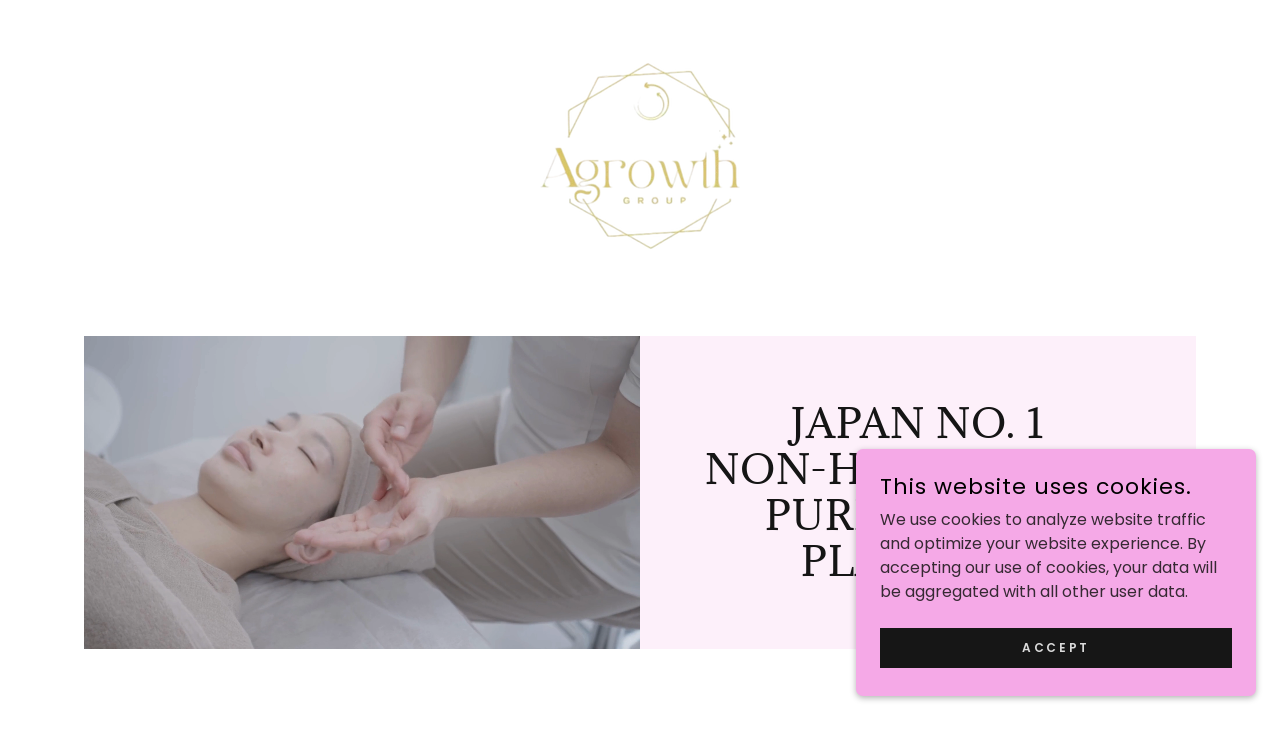

--- FILE ---
content_type: text/html;charset=utf-8
request_url: https://agrowthgroup.com/
body_size: 25407
content:
<!DOCTYPE html><html lang="en-PH"><head><meta charSet="utf-8"/><meta http-equiv="X-UA-Compatible" content="IE=edge"/><meta name="viewport" content="width=device-width, initial-scale=1"/><title>agrowthgroup.com</title><meta name="author" content="agrowthgroup.com"/><meta name="generator" content="Starfield Technologies; Go Daddy Website Builder 8.0.0000"/><link rel="manifest" href="/manifest.webmanifest"/><link rel="apple-touch-icon" sizes="57x57" href="//img1.wsimg.com/isteam/ip/fe93b8ac-37b6-440a-8bff-f25c72253fc0/blob-d792ad8.png/:/rs=w:57,h:57,m"/><link rel="apple-touch-icon" sizes="60x60" href="//img1.wsimg.com/isteam/ip/fe93b8ac-37b6-440a-8bff-f25c72253fc0/blob-d792ad8.png/:/rs=w:60,h:60,m"/><link rel="apple-touch-icon" sizes="72x72" href="//img1.wsimg.com/isteam/ip/fe93b8ac-37b6-440a-8bff-f25c72253fc0/blob-d792ad8.png/:/rs=w:72,h:72,m"/><link rel="apple-touch-icon" sizes="114x114" href="//img1.wsimg.com/isteam/ip/fe93b8ac-37b6-440a-8bff-f25c72253fc0/blob-d792ad8.png/:/rs=w:114,h:114,m"/><link rel="apple-touch-icon" sizes="120x120" href="//img1.wsimg.com/isteam/ip/fe93b8ac-37b6-440a-8bff-f25c72253fc0/blob-d792ad8.png/:/rs=w:120,h:120,m"/><link rel="apple-touch-icon" sizes="144x144" href="//img1.wsimg.com/isteam/ip/fe93b8ac-37b6-440a-8bff-f25c72253fc0/blob-d792ad8.png/:/rs=w:144,h:144,m"/><link rel="apple-touch-icon" sizes="152x152" href="//img1.wsimg.com/isteam/ip/fe93b8ac-37b6-440a-8bff-f25c72253fc0/blob-d792ad8.png/:/rs=w:152,h:152,m"/><link rel="apple-touch-icon" sizes="180x180" href="//img1.wsimg.com/isteam/ip/fe93b8ac-37b6-440a-8bff-f25c72253fc0/blob-d792ad8.png/:/rs=w:180,h:180,m"/><meta property="og:url" content="https://agrowthgroup.com/"/>
<meta property="og:site_name" content="agrowthgroup.com"/>
<meta property="og:title" content="agrowthgroup.com"/>
<meta property="og:type" content="website"/>
<meta property="og:image" content="https://i.vimeocdn.com/video/1930512849-3365fada79f34c9bb2a9360136e8875925ed9a4637f68999f9f85960f93d2f18-d_1920x1080?r=pad"/>
<meta property="og:locale" content="en_PH"/>
<meta name="twitter:card" content="summary"/>
<meta name="twitter:title" content="agrowthgroup.com"/>
<meta name="twitter:description" content="Japan No. 1 
Non-Heated 100% pure frozen placenta
 "/>
<meta name="twitter:image" content="https://i.vimeocdn.com/video/1930512849-3365fada79f34c9bb2a9360136e8875925ed9a4637f68999f9f85960f93d2f18-d_1920x1080?r=pad"/>
<meta name="twitter:image:alt" content="agrowthgroup.com"/>
<meta name="theme-color" content="#f5a9e7"/><style data-inline-fonts>/* latin */
@font-face {
  font-family: 'Adamina';
  font-style: normal;
  font-weight: 400;
  font-display: swap;
  src: url(https://img1.wsimg.com/gfonts/s/adamina/v22/j8_r6-DH1bjoc-dwi-3UEA.woff2) format('woff2');
  unicode-range: U+0000-00FF, U+0131, U+0152-0153, U+02BB-02BC, U+02C6, U+02DA, U+02DC, U+0304, U+0308, U+0329, U+2000-206F, U+20AC, U+2122, U+2191, U+2193, U+2212, U+2215, U+FEFF, U+FFFD;
}

/* devanagari */
@font-face {
  font-family: 'Poppins';
  font-style: normal;
  font-weight: 300;
  font-display: swap;
  src: url(https://img1.wsimg.com/gfonts/s/poppins/v24/pxiByp8kv8JHgFVrLDz8Z11lFc-K.woff2) format('woff2');
  unicode-range: U+0900-097F, U+1CD0-1CF9, U+200C-200D, U+20A8, U+20B9, U+20F0, U+25CC, U+A830-A839, U+A8E0-A8FF, U+11B00-11B09;
}
/* latin-ext */
@font-face {
  font-family: 'Poppins';
  font-style: normal;
  font-weight: 300;
  font-display: swap;
  src: url(https://img1.wsimg.com/gfonts/s/poppins/v24/pxiByp8kv8JHgFVrLDz8Z1JlFc-K.woff2) format('woff2');
  unicode-range: U+0100-02BA, U+02BD-02C5, U+02C7-02CC, U+02CE-02D7, U+02DD-02FF, U+0304, U+0308, U+0329, U+1D00-1DBF, U+1E00-1E9F, U+1EF2-1EFF, U+2020, U+20A0-20AB, U+20AD-20C0, U+2113, U+2C60-2C7F, U+A720-A7FF;
}
/* latin */
@font-face {
  font-family: 'Poppins';
  font-style: normal;
  font-weight: 300;
  font-display: swap;
  src: url(https://img1.wsimg.com/gfonts/s/poppins/v24/pxiByp8kv8JHgFVrLDz8Z1xlFQ.woff2) format('woff2');
  unicode-range: U+0000-00FF, U+0131, U+0152-0153, U+02BB-02BC, U+02C6, U+02DA, U+02DC, U+0304, U+0308, U+0329, U+2000-206F, U+20AC, U+2122, U+2191, U+2193, U+2212, U+2215, U+FEFF, U+FFFD;
}
/* devanagari */
@font-face {
  font-family: 'Poppins';
  font-style: normal;
  font-weight: 400;
  font-display: swap;
  src: url(https://img1.wsimg.com/gfonts/s/poppins/v24/pxiEyp8kv8JHgFVrJJbecmNE.woff2) format('woff2');
  unicode-range: U+0900-097F, U+1CD0-1CF9, U+200C-200D, U+20A8, U+20B9, U+20F0, U+25CC, U+A830-A839, U+A8E0-A8FF, U+11B00-11B09;
}
/* latin-ext */
@font-face {
  font-family: 'Poppins';
  font-style: normal;
  font-weight: 400;
  font-display: swap;
  src: url(https://img1.wsimg.com/gfonts/s/poppins/v24/pxiEyp8kv8JHgFVrJJnecmNE.woff2) format('woff2');
  unicode-range: U+0100-02BA, U+02BD-02C5, U+02C7-02CC, U+02CE-02D7, U+02DD-02FF, U+0304, U+0308, U+0329, U+1D00-1DBF, U+1E00-1E9F, U+1EF2-1EFF, U+2020, U+20A0-20AB, U+20AD-20C0, U+2113, U+2C60-2C7F, U+A720-A7FF;
}
/* latin */
@font-face {
  font-family: 'Poppins';
  font-style: normal;
  font-weight: 400;
  font-display: swap;
  src: url(https://img1.wsimg.com/gfonts/s/poppins/v24/pxiEyp8kv8JHgFVrJJfecg.woff2) format('woff2');
  unicode-range: U+0000-00FF, U+0131, U+0152-0153, U+02BB-02BC, U+02C6, U+02DA, U+02DC, U+0304, U+0308, U+0329, U+2000-206F, U+20AC, U+2122, U+2191, U+2193, U+2212, U+2215, U+FEFF, U+FFFD;
}
/* devanagari */
@font-face {
  font-family: 'Poppins';
  font-style: normal;
  font-weight: 600;
  font-display: swap;
  src: url(https://img1.wsimg.com/gfonts/s/poppins/v24/pxiByp8kv8JHgFVrLEj6Z11lFc-K.woff2) format('woff2');
  unicode-range: U+0900-097F, U+1CD0-1CF9, U+200C-200D, U+20A8, U+20B9, U+20F0, U+25CC, U+A830-A839, U+A8E0-A8FF, U+11B00-11B09;
}
/* latin-ext */
@font-face {
  font-family: 'Poppins';
  font-style: normal;
  font-weight: 600;
  font-display: swap;
  src: url(https://img1.wsimg.com/gfonts/s/poppins/v24/pxiByp8kv8JHgFVrLEj6Z1JlFc-K.woff2) format('woff2');
  unicode-range: U+0100-02BA, U+02BD-02C5, U+02C7-02CC, U+02CE-02D7, U+02DD-02FF, U+0304, U+0308, U+0329, U+1D00-1DBF, U+1E00-1E9F, U+1EF2-1EFF, U+2020, U+20A0-20AB, U+20AD-20C0, U+2113, U+2C60-2C7F, U+A720-A7FF;
}
/* latin */
@font-face {
  font-family: 'Poppins';
  font-style: normal;
  font-weight: 600;
  font-display: swap;
  src: url(https://img1.wsimg.com/gfonts/s/poppins/v24/pxiByp8kv8JHgFVrLEj6Z1xlFQ.woff2) format('woff2');
  unicode-range: U+0000-00FF, U+0131, U+0152-0153, U+02BB-02BC, U+02C6, U+02DA, U+02DC, U+0304, U+0308, U+0329, U+2000-206F, U+20AC, U+2122, U+2191, U+2193, U+2212, U+2215, U+FEFF, U+FFFD;
}
/* devanagari */
@font-face {
  font-family: 'Poppins';
  font-style: normal;
  font-weight: 700;
  font-display: swap;
  src: url(https://img1.wsimg.com/gfonts/s/poppins/v24/pxiByp8kv8JHgFVrLCz7Z11lFc-K.woff2) format('woff2');
  unicode-range: U+0900-097F, U+1CD0-1CF9, U+200C-200D, U+20A8, U+20B9, U+20F0, U+25CC, U+A830-A839, U+A8E0-A8FF, U+11B00-11B09;
}
/* latin-ext */
@font-face {
  font-family: 'Poppins';
  font-style: normal;
  font-weight: 700;
  font-display: swap;
  src: url(https://img1.wsimg.com/gfonts/s/poppins/v24/pxiByp8kv8JHgFVrLCz7Z1JlFc-K.woff2) format('woff2');
  unicode-range: U+0100-02BA, U+02BD-02C5, U+02C7-02CC, U+02CE-02D7, U+02DD-02FF, U+0304, U+0308, U+0329, U+1D00-1DBF, U+1E00-1E9F, U+1EF2-1EFF, U+2020, U+20A0-20AB, U+20AD-20C0, U+2113, U+2C60-2C7F, U+A720-A7FF;
}
/* latin */
@font-face {
  font-family: 'Poppins';
  font-style: normal;
  font-weight: 700;
  font-display: swap;
  src: url(https://img1.wsimg.com/gfonts/s/poppins/v24/pxiByp8kv8JHgFVrLCz7Z1xlFQ.woff2) format('woff2');
  unicode-range: U+0000-00FF, U+0131, U+0152-0153, U+02BB-02BC, U+02C6, U+02DA, U+02DC, U+0304, U+0308, U+0329, U+2000-206F, U+20AC, U+2122, U+2191, U+2193, U+2212, U+2215, U+FEFF, U+FFFD;
}

/* cyrillic-ext */
@font-face {
  font-family: 'Montserrat';
  font-style: normal;
  font-weight: 600;
  font-display: swap;
  src: url(https://img1.wsimg.com/gfonts/s/montserrat/v31/JTUSjIg1_i6t8kCHKm459WRhyzbi.woff2) format('woff2');
  unicode-range: U+0460-052F, U+1C80-1C8A, U+20B4, U+2DE0-2DFF, U+A640-A69F, U+FE2E-FE2F;
}
/* cyrillic */
@font-face {
  font-family: 'Montserrat';
  font-style: normal;
  font-weight: 600;
  font-display: swap;
  src: url(https://img1.wsimg.com/gfonts/s/montserrat/v31/JTUSjIg1_i6t8kCHKm459W1hyzbi.woff2) format('woff2');
  unicode-range: U+0301, U+0400-045F, U+0490-0491, U+04B0-04B1, U+2116;
}
/* vietnamese */
@font-face {
  font-family: 'Montserrat';
  font-style: normal;
  font-weight: 600;
  font-display: swap;
  src: url(https://img1.wsimg.com/gfonts/s/montserrat/v31/JTUSjIg1_i6t8kCHKm459WZhyzbi.woff2) format('woff2');
  unicode-range: U+0102-0103, U+0110-0111, U+0128-0129, U+0168-0169, U+01A0-01A1, U+01AF-01B0, U+0300-0301, U+0303-0304, U+0308-0309, U+0323, U+0329, U+1EA0-1EF9, U+20AB;
}
/* latin-ext */
@font-face {
  font-family: 'Montserrat';
  font-style: normal;
  font-weight: 600;
  font-display: swap;
  src: url(https://img1.wsimg.com/gfonts/s/montserrat/v31/JTUSjIg1_i6t8kCHKm459Wdhyzbi.woff2) format('woff2');
  unicode-range: U+0100-02BA, U+02BD-02C5, U+02C7-02CC, U+02CE-02D7, U+02DD-02FF, U+0304, U+0308, U+0329, U+1D00-1DBF, U+1E00-1E9F, U+1EF2-1EFF, U+2020, U+20A0-20AB, U+20AD-20C0, U+2113, U+2C60-2C7F, U+A720-A7FF;
}
/* latin */
@font-face {
  font-family: 'Montserrat';
  font-style: normal;
  font-weight: 600;
  font-display: swap;
  src: url(https://img1.wsimg.com/gfonts/s/montserrat/v31/JTUSjIg1_i6t8kCHKm459Wlhyw.woff2) format('woff2');
  unicode-range: U+0000-00FF, U+0131, U+0152-0153, U+02BB-02BC, U+02C6, U+02DA, U+02DC, U+0304, U+0308, U+0329, U+2000-206F, U+20AC, U+2122, U+2191, U+2193, U+2212, U+2215, U+FEFF, U+FFFD;
}
/* cyrillic-ext */
@font-face {
  font-family: 'Montserrat';
  font-style: normal;
  font-weight: 700;
  font-display: swap;
  src: url(https://img1.wsimg.com/gfonts/s/montserrat/v31/JTUSjIg1_i6t8kCHKm459WRhyzbi.woff2) format('woff2');
  unicode-range: U+0460-052F, U+1C80-1C8A, U+20B4, U+2DE0-2DFF, U+A640-A69F, U+FE2E-FE2F;
}
/* cyrillic */
@font-face {
  font-family: 'Montserrat';
  font-style: normal;
  font-weight: 700;
  font-display: swap;
  src: url(https://img1.wsimg.com/gfonts/s/montserrat/v31/JTUSjIg1_i6t8kCHKm459W1hyzbi.woff2) format('woff2');
  unicode-range: U+0301, U+0400-045F, U+0490-0491, U+04B0-04B1, U+2116;
}
/* vietnamese */
@font-face {
  font-family: 'Montserrat';
  font-style: normal;
  font-weight: 700;
  font-display: swap;
  src: url(https://img1.wsimg.com/gfonts/s/montserrat/v31/JTUSjIg1_i6t8kCHKm459WZhyzbi.woff2) format('woff2');
  unicode-range: U+0102-0103, U+0110-0111, U+0128-0129, U+0168-0169, U+01A0-01A1, U+01AF-01B0, U+0300-0301, U+0303-0304, U+0308-0309, U+0323, U+0329, U+1EA0-1EF9, U+20AB;
}
/* latin-ext */
@font-face {
  font-family: 'Montserrat';
  font-style: normal;
  font-weight: 700;
  font-display: swap;
  src: url(https://img1.wsimg.com/gfonts/s/montserrat/v31/JTUSjIg1_i6t8kCHKm459Wdhyzbi.woff2) format('woff2');
  unicode-range: U+0100-02BA, U+02BD-02C5, U+02C7-02CC, U+02CE-02D7, U+02DD-02FF, U+0304, U+0308, U+0329, U+1D00-1DBF, U+1E00-1E9F, U+1EF2-1EFF, U+2020, U+20A0-20AB, U+20AD-20C0, U+2113, U+2C60-2C7F, U+A720-A7FF;
}
/* latin */
@font-face {
  font-family: 'Montserrat';
  font-style: normal;
  font-weight: 700;
  font-display: swap;
  src: url(https://img1.wsimg.com/gfonts/s/montserrat/v31/JTUSjIg1_i6t8kCHKm459Wlhyw.woff2) format('woff2');
  unicode-range: U+0000-00FF, U+0131, U+0152-0153, U+02BB-02BC, U+02C6, U+02DA, U+02DC, U+0304, U+0308, U+0329, U+2000-206F, U+20AC, U+2122, U+2191, U+2193, U+2212, U+2215, U+FEFF, U+FFFD;
}
</style><style>.x{-ms-text-size-adjust:100%;-webkit-text-size-adjust:100%;-webkit-tap-highlight-color:rgba(0,0,0,0);margin:0;box-sizing:border-box}.x *,.x :after,.x :before{box-sizing:inherit}.x-el a[href^="mailto:"]:not(.x-el),.x-el a[href^="tel:"]:not(.x-el){color:inherit;font-size:inherit;text-decoration:inherit}.x-el-article,.x-el-aside,.x-el-details,.x-el-figcaption,.x-el-figure,.x-el-footer,.x-el-header,.x-el-hgroup,.x-el-main,.x-el-menu,.x-el-nav,.x-el-section,.x-el-summary{display:block}.x-el-audio,.x-el-canvas,.x-el-progress,.x-el-video{display:inline-block;vertical-align:baseline}.x-el-audio:not([controls]){display:none;height:0}.x-el-template{display:none}.x-el-a{background-color:transparent;color:inherit}.x-el-a:active,.x-el-a:hover{outline:0}.x-el-abbr[title]{border-bottom:1px dotted}.x-el-b,.x-el-strong{font-weight:700}.x-el-dfn{font-style:italic}.x-el-mark{background:#ff0;color:#000}.x-el-small{font-size:80%}.x-el-sub,.x-el-sup{font-size:75%;line-height:0;position:relative;vertical-align:baseline}.x-el-sup{top:-.5em}.x-el-sub{bottom:-.25em}.x-el-img{vertical-align:middle;border:0}.x-el-svg:not(:root){overflow:hidden}.x-el-figure{margin:0}.x-el-hr{box-sizing:content-box;height:0}.x-el-pre{overflow:auto}.x-el-code,.x-el-kbd,.x-el-pre,.x-el-samp{font-family:monospace,monospace;font-size:1em}.x-el-button,.x-el-input,.x-el-optgroup,.x-el-select,.x-el-textarea{color:inherit;font:inherit;margin:0}.x-el-button{overflow:visible}.x-el-button,.x-el-select{text-transform:none}.x-el-button,.x-el-input[type=button],.x-el-input[type=reset],.x-el-input[type=submit]{-webkit-appearance:button;cursor:pointer}.x-el-button[disabled],.x-el-input[disabled]{cursor:default}.x-el-button::-moz-focus-inner,.x-el-input::-moz-focus-inner{border:0;padding:0}.x-el-input{line-height:normal}.x-el-input[type=checkbox],.x-el-input[type=radio]{box-sizing:border-box;padding:0}.x-el-input[type=number]::-webkit-inner-spin-button,.x-el-input[type=number]::-webkit-outer-spin-button{height:auto}.x-el-input[type=search]{-webkit-appearance:textfield;box-sizing:content-box}.x-el-input[type=search]::-webkit-search-cancel-button,.x-el-input[type=search]::-webkit-search-decoration{-webkit-appearance:none}.x-el-textarea{border:0}.x-el-fieldset{border:1px solid silver;margin:0 2px;padding:.35em .625em .75em}.x-el-legend{border:0;padding:0}.x-el-textarea{overflow:auto}.x-el-optgroup{font-weight:700}.x-el-table{border-collapse:collapse;border-spacing:0}.x-el-td,.x-el-th{padding:0}.x{-webkit-font-smoothing:antialiased}.x-el-hr{border:0}.x-el-fieldset,.x-el-input,.x-el-select,.x-el-textarea{margin-top:0;margin-bottom:0}.x-el-fieldset,.x-el-input[type=email],.x-el-input[type=text],.x-el-textarea{width:100%}.x-el-input,.x-el-label{vertical-align:middle}.x-el-input{border-style:none;padding:.5em}.x-el-select:not([multiple]){vertical-align:middle}.x-el-textarea{line-height:1.75;padding:.5em}.x-el.d-none{display:none!important}.sideline-footer{margin-top:auto}.disable-scroll{touch-action:none;overflow:hidden;position:fixed;max-width:100vw}@keyframes loaderscale{0%{transform:scale(1);opacity:1}45%{transform:scale(.1);opacity:.7}80%{transform:scale(1);opacity:1}}.x-loader svg{display:inline-block}.x-loader svg:first-child{animation:loaderscale .75s cubic-bezier(.2,.68,.18,1.08) -.24s infinite}.x-loader svg:nth-child(2){animation:loaderscale .75s cubic-bezier(.2,.68,.18,1.08) -.12s infinite}.x-loader svg:nth-child(3){animation:loaderscale .75s cubic-bezier(.2,.68,.18,1.08) 0s infinite}.x-icon>svg{transition:transform .33s ease-in-out}.x-icon>svg.rotate-90{transform:rotate(-90deg)}.x-icon>svg.rotate90{transform:rotate(90deg)}.x-icon>svg.rotate-180{transform:rotate(-180deg)}.x-icon>svg.rotate180{transform:rotate(180deg)}.x-rt ol,.x-rt ul{text-align:left}.x-rt p{margin:0}.mte-inline-block{display:inline-block}@media only screen and (min-device-width:1025px){:root select,_::-webkit-full-page-media,_:future{font-family:sans-serif!important}}

</style>
<style>/*
Copyright (c) 2011, Cyreal (www.cyreal.org) with Reserved Font Name "Adamina"

This Font Software is licensed under the SIL Open Font License, Version 1.1.
This license is copied below, and is also available with a FAQ at: http://scripts.sil.org/OFL

—————————————————————————————-
SIL OPEN FONT LICENSE Version 1.1 - 26 February 2007
—————————————————————————————-
*/

/*
Copyright 2014-2017 Indian Type Foundry (info@indiantypefoundry.com)

This Font Software is licensed under the SIL Open Font License, Version 1.1.
This license is copied below, and is also available with a FAQ at: http://scripts.sil.org/OFL

—————————————————————————————-
SIL OPEN FONT LICENSE Version 1.1 - 26 February 2007
—————————————————————————————-
*/

/*
Copyright 2011 The Montserrat Project Authors (https://github.com/JulietaUla/Montserrat)

This Font Software is licensed under the SIL Open Font License, Version 1.1.
This license is copied below, and is also available with a FAQ at: http://scripts.sil.org/OFL

—————————————————————————————-
SIL OPEN FONT LICENSE Version 1.1 - 26 February 2007
—————————————————————————————-
*/
</style>
<style data-glamor="cxs-default-sheet">.x .c1-1{letter-spacing:normal}.x .c1-2{text-transform:none}.x .c1-3{background-color:rgb(255, 255, 255)}.x .c1-4{width:100%}.x .c1-5 > div{position:relative}.x .c1-6 > div{overflow:hidden}.x .c1-7 > div{margin-top:auto}.x .c1-8 > div{margin-right:auto}.x .c1-9 > div{margin-bottom:auto}.x .c1-a > div{margin-left:auto}.x .c1-b{font-family:'Poppins', arial, sans-serif}.x .c1-c{font-size:16px}.x .c1-h{padding-top:40px}.x .c1-i{padding-bottom:40px}.x .c1-j{padding:0 !important}.x .c1-k:before{content:""}.x .c1-l:before{display:table}.x .c1-m:before{clear:both}.x .c1-n:after{content:""}.x .c1-o:after{display:table}.x .c1-p:after{clear:both}.x .c1-s{position:relative}.x .c1-t{margin-bottom:24px}.x .c1-v{margin-left:auto}.x .c1-w{margin-right:auto}.x .c1-x{padding-left:24px}.x .c1-y{padding-right:24px}.x .c1-z{max-width:100%}.x .c1-14{display:none}.x .c1-16{padding-top:32px}.x .c1-17{padding-bottom:32px}.x .c1-18{flex:1}.x .c1-19{display:flex}.x .c1-1a{justify-content:space-between}.x .c1-1b{align-items:center}.x .c1-1c{padding-top:24px}.x .c1-1d{justify-content:flex-start}.x .c1-1e{width:30%}.x .c1-1f{justify-content:center}.x .c1-1g{text-align:center}.x .c1-1h{width:40%}.x .c1-1i{letter-spacing:1px}.x .c1-1j{text-transform:uppercase}.x .c1-1k{display:inline-block}.x .c1-1l{font-family:'Adamina', serif}.x .c1-1m{font-size:14px}.x .c1-1v{letter-spacing:inherit}.x .c1-1w{text-transform:inherit}.x .c1-1x{text-decoration:none}.x .c1-1y{word-wrap:break-word}.x .c1-1z{overflow-wrap:break-word}.x .c1-20{display:inline}.x .c1-21{cursor:pointer}.x .c1-22{border-top:0px}.x .c1-23{border-right:0px}.x .c1-24{border-bottom:0px}.x .c1-25{border-left:0px}.x .c1-26{width:auto}.x .c1-27{color:rgb(163, 85, 149)}.x .c1-28{font-weight:inherit}.x .c1-29:hover{color:rgb(111, 27, 100)}.x .c1-2a:active{color:rgb(76, 16, 68)}.x .c1-2b{padding-top:0px}.x .c1-2c{padding-right:0px}.x .c1-2d{padding-bottom:0px}.x .c1-2e{padding-left:0px}.x .c1-2f{[object -object]:0px}.x .c1-2h{margin-top:0}.x .c1-2i{margin-bottom:0}.x .c1-2j{vertical-align:middle}.x .c1-2k{aspect-ratio:1 / 1}.x .c1-2l{object-fit:contain}.x .c1-2m{height:80px}.x .c1-2n{background-color:transparent}.x .c1-2o{transition:max-height .5s}.x .c1-2p{border-radius:0px !important}.x .c1-38{justify-content:flex-end}.x .c1-39{padding-bottom:24px}.x .c1-3b{width:0px}.x .c1-3f{overflow:hidden}.x .c1-3h{height:auto}.x .c1-3i{display:block}.x .c1-3j{padding-bottom:56.25%}.x .c1-3k{pointer-events:none}.x .c1-3l{position:absolute}.x .c1-3m{top:0}.x .c1-3n{bottom:0}.x .c1-3o{left:0}.x .c1-3p{height:100%}.x .c1-3q{z-index:unset}.x .c1-3r{aspect-ratio:auto}.x .c1-3t{flex-direction:column}.x .c1-3u{flex-grow:1}.x .c1-3v{padding-top:56px}.x .c1-3w{padding-bottom:56px}.x .c1-3x{background-color:rgb(253, 240, 250)}.x .c1-48{max-width:750px}.x .c1-49{letter-spacing:0.125em}.x .c1-4a{line-height:1.25}.x .c1-4b{margin-bottom:16px}.x .c1-4c{text-align:inherit}.x .c1-4d{font-weight:400}.x .c1-4e{margin-left:0px}.x .c1-4f{margin-right:0px}.x .c1-4g{width:inherit}.x .c1-4h{line-height:1.2}.x .c1-4i{white-space:pre-line}.x .c1-4j{font-size:28px}.x .c1-4k{color:rgb(21, 21, 21)}.x .c1-4p{word-wrap:normal !important}.x .c1-4q{overflow-wrap:normal !important}.x .c1-4r{visibility:hidden}.x .c1-4s{overflow:visible}.x .c1-4t{font-size:25px}.x .c1-4y{font-size:19px}.x .c1-53{line-height:1.4}.x .c1-54{text-align:left}.x .c1-55{color:rgb(201, 121, 187)}.x .c1-57{font-size:unset}.x .c1-58{color:inherit}.x .c1-59{font-family:unset}.x .c1-5a{letter-spacing:unset}.x .c1-5b{text-transform:unset}.x .c1-5c{box-sizing:border-box}.x .c1-5d{flex-direction:row}.x .c1-5e{flex-wrap:wrap}.x .c1-5f{margin-right:-12px}.x .c1-5g{margin-bottom:-24px}.x .c1-5h{margin-left:-12px}.x .c1-5m{flex-shrink:1}.x .c1-5n{flex-basis:100%}.x .c1-5o{padding-right:12px}.x .c1-5p{padding-left:12px}.x .c1-5y > *{max-width:100%}.x .c1-5z > :nth-child(n){margin-bottom:24px}.x .c1-60  > :last-child{margin-bottom:0 !important}.x .c1-63{order:-1}.x .c1-64{z-index:1}.x .c1-65{margin-bottom:30px !important}.x .c1-66{aspect-ratio:1}.x .c1-67{border-radius:0}.x .c1-68{object-fit:cover}.x .c1-6b{color:rgb(168, 91, 154)}.x .c1-6c{margin-top:16px}.x .c1-6d{color:white}.x .c1-6e{height:70px}.x .c1-6f{width:50px}.x .c1-6g{background:rgba(0, 0, 0, 0.5)}.x .c1-6h{outline:none}.x .c1-6i{right:0px}.x .c1-6j{opacity:0}.x .c1-6k{transition:opacity 0.5s}.x .c1-6l:hover{opacity:1}.x .c1-6m{padding-top:8px}.x .c1-6n{padding-bottom:8px}.x .c1-6o{color:rgb(255, 255, 255)}.x .c1-6p{transform:translateY(-50%)}.x .c1-6q{background-color:rgba(22, 22, 22, 0.25)}.x .c1-6r{margin-top:300px}.x .c1-6s:hover{background-color:rgba(22, 22, 22, 0.5)}.x .c1-6t:active{background-color:rgba(22, 22, 22, 0.5)}.x .c1-70{max-height:620px}.x .c1-71{pointer-events:auto}.x .c1-72{line-height:1.5}.x .c1-73{margin-bottom:32px}.x .c1-74{text-wrap:pretty}.x .c1-75{text-shadow:none}.x .c1-76{color:rgb(94, 94, 94)}.x .c1-77{font-size:22px}.x .c1-7c{font-size:inherit !important}.x .c1-7d{font-weight:600}.x .c1-7e{line-height:inherit}.x .c1-7f{font-style:italic}.x .c1-7g{text-decoration:line-through}.x .c1-7h{text-decoration:underline}.x .c1-7i > :nth-child(n){margin-bottom:0px}.x .c1-7j{letter-spacing:0.045em}.x .c1-7k{padding-left:32px}.x .c1-7l{padding-right:32px}.x .c1-7m{color:rgb(27, 27, 27)}.x .c1-7r{aspect-ratio:1.33}.x .c1-7t > p > ol{text-align:left}.x .c1-7u > p > ol{display:block}.x .c1-7v > p > ol{padding-left:1.3em}.x .c1-7w > p > ol{margin-left:16px}.x .c1-7x > p > ol{margin-right:16px}.x .c1-7y > p > ol{margin-top:auto}.x .c1-7z > p > ol{margin-bottom:auto}.x .c1-80 > p > ol{text-wrap:pretty}.x .c1-81 > p > ul{text-align:left}.x .c1-82 > p > ul{display:block}.x .c1-83 > p > ul{padding-left:1.3em}.x .c1-84 > p > ul{margin-left:16px}.x .c1-85 > p > ul{margin-right:16px}.x .c1-86 > p > ul{margin-top:auto}.x .c1-87 > p > ul{margin-bottom:auto}.x .c1-88 > p > ul{text-wrap:pretty}.x .c1-89 > ul{text-align:left}.x .c1-8a > ul{display:block}.x .c1-8b > ul{padding-left:1.3em}.x .c1-8c > ul{margin-left:16px}.x .c1-8d > ul{margin-right:16px}.x .c1-8e > ul{margin-top:auto}.x .c1-8f > ul{margin-bottom:auto}.x .c1-8g > ul{text-wrap:pretty}.x .c1-8h > ol{text-align:left}.x .c1-8i > ol{display:block}.x .c1-8j > ol{padding-left:1.3em}.x .c1-8k > ol{margin-left:16px}.x .c1-8l > ol{margin-right:16px}.x .c1-8m > ol{margin-top:auto}.x .c1-8n > ol{margin-bottom:auto}.x .c1-8o > ol{text-wrap:pretty}.x .c1-8s{background-color:rgb(245, 169, 231)}.x .c1-8t{color:rgb(0, 0, 0)}.x .c1-8u{aspect-ratio:0.75}.x .c1-8v{color:rgb(54, 41, 51)}.x .c1-8w{margin-top:-4px}.x .c1-8z{flex-basis:0%}.x .c1-9b{border-color:rgb(226, 226, 226)}.x .c1-9c{border-top-width:0px}.x .c1-9d{border-right-width:0px}.x .c1-9e{border-bottom-width:1px}.x .c1-9f{border-left-width:0px}.x .c1-9g{padding-top:23px}.x .c1-9h{padding-left:8px}.x .c1-9i{padding-right:8px}.x .c1-9j{border-style:solid}.x .c1-9k::placeholder{color:inherit}.x .c1-9l:focus{outline:none}.x .c1-9m:focus{box-shadow:inset 0 0 0 1px currentColor}.x .c1-9n:focus + label{font-size:12px}.x .c1-9o:focus + label{top:8px}.x .c1-9p:focus + label{color:rgb(168, 91, 154)}.x .c1-9q:not([value=""]) + label{font-size:12px}.x .c1-9r:not([value=""]) + label{top:8px}.x .c1-9s:not([value=""]) + label{color:rgb(168, 91, 154)}.x .c1-9t::-webkit-input-placeholder{color:inherit}.x .c1-9u{top:30%}.x .c1-9v{left:8px}.x .c1-9w{transition:all .15s ease}.x .c1-9x{letter-spacing:0.214em}.x .c1-9y{transition:all 0.3s}.x .c1-9z{border-style:none}.x .c1-a0{display:inline-flex}.x .c1-a1{min-height:56px}.x .c1-a2:hover{background-color:rgb(247, 198, 237)}.x .c1-a6 > div{padding-left:24px}.x .c1-a7 > div{padding-right:24px}.x .c1-ac{min-height:300px}.x .c1-ah{flex-shrink:0}.x .c1-ao{max-width:100% !important}.x .c1-ax{margin-bottom:40px}.x .c1-ay{color:#260202 !important}.x .c1-az  *{color:#260202 !important}.x .c1-b0{font-weight:700}.x .c1-b1{font-family:Helvetica Neue, Helvetica, Arial, sans-serif}.x .c1-b2{background-color:rgb(69, 90, 100)}.x .c1-b3{max-width:88%}.x .c1-b4 > span{color:rgb(255, 255, 255)}.x .c1-b5{border-top-width:0px}.x .c1-b6{border-right-width:0px}.x .c1-b7{border-bottom-width:0px}.x .c1-b8{border-left-width:0px}.x .c1-b9:hover{background-color:rgb(79, 102, 114)}.x .c1-ba:hover:after{display:none}.x .c1-bb:after{display:none}.x .c1-bc:active{background-color:rgb(69, 90, 100)}.x .c1-bj{margin-left:-8px}.x .c1-bk{width:24px}.x .c1-bl{height:24px}.x .c1-bm{top:50%}.x .c1-bn{right:auto}.x .c1-bo{line-height:0}.x .c1-bp > img{display:block}.x .c1-bq{margin-left:calc(24px + 8px)}.x .c1-br:hover{color:rgb(122, 31, 110)}.x .c1-bs:active{color:rgb(86, 19, 77)}.x .c1-bu{margin-top:24px}.x .c1-bv{height:inherit}.x .c1-bw{z-index:2}.x .c1-bx{transform:translate3d(-120%,0,0)}.x .c1-by{transition:transform .8s ease, opacity .1s}.x .c1-bz{align-items:flex-start}.x .c1-c0{overflow-y:auto}.x .c1-c1{max-width:600px}.x .c1-c2{border-top-width:1px}.x .c1-c3{border-right-width:1px}.x .c1-c4{border-left-width:1px}.x .c1-c5{padding-top:16px}.x .c1-c6{padding-bottom:16px}.x .c1-c7{border-radius:3px}.x .c1-c8{resize:vertical}.x .c1-c9{-webkit-appearance:none !important}.x .c1-ca{justify-content:left}.x .c1-cb:hover > div{border-color:rgb(237, 77, 214)}.x .c1-cc{z-index:-1}.x .c1-cd:disabled ~ div{pointer-events:none}.x .c1-ce:disabled ~ div{background-color:rgba(255, 255, 255, 0.7)}.x .c1-cf:disabled ~ div{border-color:rgba(226, 226, 226, 0.7)}.x .c1-cg:disabled ~ *{cursor:default}.x .c1-ch:checked ~ div{border-color:rgb(237, 77, 214)}.x .c1-ci:checked ~ div:after{content:''}.x .c1-cj:checked ~ div:after{display:block}.x .c1-ck:checked ~ div:after{top:3px}.x .c1-cl:checked ~ div:after{left:7px}.x .c1-cm:checked ~ div:after{width:4px}.x .c1-cn:checked ~ div:after{height:8px}.x .c1-co:checked ~ div:after{transform:rotate(45deg)}.x .c1-cp:checked ~ div:after{border-color:rgb(237, 77, 214)}.x .c1-cq:checked ~ div:after{border-style:solid}.x .c1-cr:checked ~ div:after{position:absolute}.x .c1-cs:checked ~ div:after{border-top-width:0}.x .c1-ct:checked ~ div:after{border-right-width:2px}.x .c1-cu:checked ~ div:after{border-bottom-width:2px}.x .c1-cv:checked ~ div:after{border-left-width:0}.x .c1-cw:focus ~ div{outline:none}.x .c1-cx:focus ~ div{box-shadow:inset 0 0 0 1px currentColor}.x .c1-cy{margin-top:2px}.x .c1-cz{min-width:19px}.x .c1-d0{height:19px}.x .c1-d1{border-color:rgba(119, 119, 119, 0.5)}.x .c1-d2{border-radius:2px}.x .c1-d3{box-shadow:0px 1px 3px}.x .c1-d4{color:rgb(89, 89, 89)}.x .c1-d5{border-top-width:1px}.x .c1-d6{border-right-width:1px}.x .c1-d7{border-left-width:1px}.x .c1-d8{overflow-wrap:anywhere}.x .c1-d9{position:static}.x .c1-da{margin-left:8px}.x .c1-db{vertical-align:top}.x .c1-dc{font-size:12px}.x .c1-dh{width:fit-content}.x .c1-di:hover{cursor:pointer}.x .c1-dl{border-color: #999}.x .c1-dm{flex-grow:3}.x .c1-dp{letter-spacing:0.083em}.x .c1-ds{margin-bottom:4px}.x .c1-dt{position:fixed}.x .c1-du{z-index:10000}.x .c1-dv{transition:all 1s ease-in}.x .c1-dw{box-shadow:0 2px 6px 0px rgba(0,0,0,0.3)}.x .c1-dx{contain:content}.x .c1-dy{bottom:-500px}.x .c1-e5{max-height:300px}.x .c1-e7{word-break:break-word}.x .c1-e8{flex-basis:50%}.x .c1-e9{padding-left:16px}.x .c1-ea{padding-right:16px}.x .c1-eb{padding-top:4px}.x .c1-ec{padding-bottom:4px}.x .c1-ed{min-height:40px}.x .c1-ee{color:rgb(219, 219, 219)}.x .c1-ef{background-color:rgb(22, 22, 22)}.x .c1-eg:hover{background-color:rgb(0, 0, 0)}.x .c1-eh:nth-child(2){margin-left:24px}.x .c1-ei{right:24px}.x .c1-ej{bottom:24px}.x .c1-ek{z-index:9999}.x .c1-el{width:65px}.x .c1-em{height:65px}</style>
<style data-glamor="cxs-xs-sheet">@media (max-width: 767px){.x .c1-q{padding-top:32px}}@media (max-width: 767px){.x .c1-r{padding-bottom:32px}}@media (max-width: 767px){.x .c1-1n{width:100%}}@media (max-width: 767px){.x .c1-1o{display:flex}}@media (max-width: 767px){.x .c1-1p{justify-content:center}}@media (max-width: 767px){.x .c1-2q{max-width:224px}}@media (max-width: 767px){.x .c1-2r{display:block}}@media (max-width: 767px){.x .c1-2s{max-height:110px}}@media (max-width: 767px){.x .c1-2t{margin-top:0}}@media (max-width: 767px){.x .c1-2u{margin-right:auto}}@media (max-width: 767px){.x .c1-2v{margin-bottom:0}}@media (max-width: 767px){.x .c1-2w{margin-left:auto}}@media (max-width: 767px){.x .c1-2x{height:200px}}@media (max-width: 767px){.x .c1-2y{width:auto}}@media (max-width: 767px){.x .c1-3s{display:none}}@media (max-width: 767px){.x .c1-61 > :nth-child(n){margin-bottom:24px}}@media (max-width: 767px){.x .c1-62  > :last-child{margin-bottom:0 !important}}@media (max-width: 767px){.x .c1-6y{margin-bottom:24px}}@media (max-width: 767px){.x .c1-8p > p > ul{margin-left:0px}}@media (max-width: 767px){.x .c1-8q > p > ul{margin-right:0px}}@media (max-width: 767px){.x .c1-8r > p > ul{padding-left:24px}}@media (max-width: 767px){.x .c1-ap{padding-top:40px}}@media (max-width: 767px){.x .c1-aq{padding-bottom:40px}}@media (max-width: 767px){.x .c1-bd{padding-left:16px}}@media (max-width: 767px){.x .c1-be{padding-right:16px}}@media (max-width: 767px){.x .c1-dj{margin-top:24px}}</style>
<style data-glamor="cxs-sm-sheet">@media (min-width: 768px){.x .c1-d{font-size:16px}}@media (min-width: 768px){.x .c1-u{margin-bottom:40px}}@media (min-width: 768px){.x .c1-10{width:100%}}@media (min-width: 768px) and (max-width: 1023px){.x .c1-1q{width:100%}}@media (min-width: 768px){.x .c1-1r{font-size:14px}}@media (min-width: 768px) and (max-width: 1023px){.x .c1-2z{display:block}}@media (min-width: 768px) and (max-width: 1023px){.x .c1-30{max-height:80px}}@media (min-width: 768px) and (max-width: 1023px){.x .c1-31{margin-top:0}}@media (min-width: 768px) and (max-width: 1023px){.x .c1-32{margin-right:auto}}@media (min-width: 768px) and (max-width: 1023px){.x .c1-33{margin-bottom:0}}@media (min-width: 768px) and (max-width: 1023px){.x .c1-34{margin-left:auto}}@media (min-width: 768px){.x .c1-3c{display:flex}}@media (min-width: 768px){.x .c1-3d{flex-direction:row}}@media (min-width: 768px){.x .c1-3e{min-height:unset}}@media (min-width: 768px){.x .c1-3g{min-width:50%}}@media (min-width: 768px){.x .c1-3y{min-width:360px}}@media (min-width: 768px){.x .c1-3z{flex-basis:360px}}@media (min-width: 768px){.x .c1-40{padding-top:40px}}@media (min-width: 768px){.x .c1-41{padding-right:40px}}@media (min-width: 768px){.x .c1-42{padding-bottom:40px}}@media (min-width: 768px){.x .c1-43{padding-left:40px}}@media (min-width: 768px){.x .c1-47{max-height:80vh}}@media (min-width: 768px){.x .c1-4l{font-size:33px}}@media (min-width: 768px){.x .c1-4u{font-size:26px}}@media (min-width: 768px){.x .c1-4z{font-size:19px}}@media (min-width: 768px){.x .c1-56{margin-bottom:32px}}@media (min-width: 768px){.x .c1-5i{margin-top:0}}@media (min-width: 768px){.x .c1-5j{margin-right:-24px}}@media (min-width: 768px){.x .c1-5k{margin-bottom:-48px}}@media (min-width: 768px){.x .c1-5l{margin-left:-24px}}@media (min-width: 768px){.x .c1-5q{flex-basis:50%}}@media (min-width: 768px){.x .c1-5r{max-width:50%}}@media (min-width: 768px){.x .c1-5s{padding-top:0}}@media (min-width: 768px){.x .c1-5t{padding-right:24px}}@media (min-width: 768px){.x .c1-5u{padding-bottom:48px}}@media (min-width: 768px){.x .c1-5v{padding-left:24px}}@media (min-width: 768px) and (max-width: 1023px){.x .c1-6z{margin-bottom:24px}}@media (min-width: 768px){.x .c1-78{font-size:22px}}@media (min-width: 768px) and (max-width: 1023px){.x .c1-7n{position:absolute}}@media (min-width: 768px) and (max-width: 1023px){.x .c1-7q{position:relative}}@media (min-width: 768px){.x .c1-7s{object-fit:cover}}@media (min-width: 768px){.x .c1-8y{margin-bottom:0}}@media (min-width: 768px){.x .c1-90{margin-left:8.333333333333332%}}@media (min-width: 768px){.x .c1-91{flex-basis:83.33333333333334%}}@media (min-width: 768px){.x .c1-92{max-width:83.33333333333334%}}@media (min-width: 768px){.x .c1-93{padding-bottom:0}}@media (min-width: 768px){.x .c1-97{margin-top:4px}}@media (min-width: 768px){.x .c1-98{margin-bottom:4px}}@media (min-width: 768px){.x .c1-99{margin-right:24px}}@media (min-width: 768px){.x .c1-9a{height:100%}}@media (min-width: 768px){.x .c1-a4{max-width:30%}}@media (min-width: 768px){.x .c1-a5{width:auto}}@media (min-width: 768px){.x .c1-a8 > div{max-width:100%}}@media (min-width: 768px){.x .c1-dd{font-size:12px}}@media (min-width: 768px){.x .c1-dk{margin-left:16px}}@media (min-width: 768px){.x .c1-dz{width:400px}}@media (min-width: 768px){.x .c1-e0{max-height:500px}}@media (min-width: 768px){.x .c1-e1{border-radius:7px}}@media (min-width: 768px){.x .c1-e2{margin-top:24px}}@media (min-width: 768px){.x .c1-e3{margin-bottom:24px}}@media (min-width: 768px){.x .c1-e4{margin-left:24px}}@media (min-width: 768px){.x .c1-e6{max-height:200px}}</style>
<style data-glamor="cxs-md-sheet">@media (min-width: 1024px){.x .c1-e{font-size:16px}}@media (min-width: 1024px){.x .c1-11{width:984px}}@media (min-width: 1024px){.x .c1-15{display:block}}@media (min-width: 1024px){.x .c1-1s{font-size:14px}}@media (min-width: 1024px){.x .c1-2g{display:inline-block}}@media (min-width: 1024px){.x .c1-35{height:200px}}@media (min-width: 1024px){.x .c1-36{width:auto}}@media (min-width: 1024px){.x .c1-37{max-height:200px}}@media (min-width: 1024px){.x .c1-3a{display:none}}@media (min-width: 1024px){.x .c1-44{max-width:100%}}@media (min-width: 1024px){.x .c1-45{min-width:388px}}@media (min-width: 1024px){.x .c1-46{flex-basis:388px}}@media (min-width: 1024px){.x .c1-4m{font-size:33px}}@media (min-width: 1024px){.x .c1-4v{font-size:26px}}@media (min-width: 1024px){.x .c1-50{font-size:19px}}@media (min-width: 1024px){.x .c1-5w{flex-basis:33.33333333333333%}}@media (min-width: 1024px){.x .c1-5x{max-width:33.33333333333333%}}@media (min-width: 1024px){.x .c1-69{width:365px}}@media (min-width: 1024px){.x .c1-6u{padding-top:8px}}@media (min-width: 1024px){.x .c1-6v{padding-bottom:8px}}@media (min-width: 1024px){.x .c1-6w{padding-left:4px}}@media (min-width: 1024px){.x .c1-6x{padding-right:4px}}@media (min-width: 1024px){.x .c1-79{font-size:22px}}@media (min-width: 1024px){.x .c1-7o{position:absolute}}@media (min-width: 1024px){.x .c1-7p{position:relative}}@media (min-width: 1024px){.x .c1-8x{margin-top:0}}@media (min-width: 1024px){.x .c1-94{margin-left:16.666666666666664%}}@media (min-width: 1024px){.x .c1-95{flex-basis:66.66666666666666%}}@media (min-width: 1024px){.x .c1-96{max-width:66.66666666666666%}}@media (min-width: 1024px){.x .c1-a3:hover{box-shadow:0 10px 10px -10px rgba(0, 0, 0, 0.5)}}@media (min-width: 1024px){.x .c1-a9 > div{max-width:984px}}@media (min-width: 1024px){.x .c1-ad{flex-wrap:nowrap}}@media (min-width: 1024px){.x .c1-ae{flex-direction:row}}@media (min-width: 1024px){.x .c1-af{overflow-y:hidden}}@media (min-width: 1024px){.x .c1-ag{min-height:0px}}@media (min-width: 1024px){.x .c1-ai:only-child{flex-basis:100%}}@media (min-width: 1024px){.x .c1-aj:only-child{max-width:100%}}@media (min-width: 1024px){.x .c1-ak:only-child > *{max-width:100%}}@media (min-width: 1024px){.x .c1-al{flex-basis:100%}}@media (min-width: 1024px){.x .c1-am{justify-content:center}}@media (min-width: 1024px){.x .c1-an > *{max-width:70%}}@media (min-width: 1024px){.x .c1-ar{padding-left:40px}}@media (min-width: 1024px){.x .c1-as{padding-right:40px}}@media (min-width: 1024px){.x .c1-at{margin-right:auto}}@media (min-width: 1024px){.x .c1-au{margin-bottom:0}}@media (min-width: 1024px){.x .c1-av{margin-left:auto}}@media (min-width: 1024px){.x .c1-aw{text-align:center}}@media (min-width: 1024px){.x .c1-bf{background-color:rgb(69, 90, 100)}}@media (min-width: 1024px){.x .c1-bg{color:rgb(255, 255, 255)}}@media (min-width: 1024px){.x .c1-bh:hover{background-color:rgb(79, 102, 114)}}@media (min-width: 1024px){.x .c1-bi:active{background-color:rgb(69, 90, 100)}}@media (min-width: 1024px){.x .c1-bt{position:static}}@media (min-width: 1024px){.x .c1-de{font-size:12px}}@media (min-width: 1024px){.x .c1-dn{flex-basis:0%}}@media (min-width: 1024px){.x .c1-do{max-width:none}}@media (min-width: 1024px){.x .c1-dq{text-align:left}}@media (min-width: 1024px){.x .c1-dr{text-align:right}}@media (min-width: 1024px){.x .c1-en{z-index:9999}}</style>
<style data-glamor="cxs-lg-sheet">@media (min-width: 1280px){.x .c1-f{font-size:16px}}@media (min-width: 1280px){.x .c1-12{width:1160px}}@media (min-width: 1280px){.x .c1-1t{font-size:14px}}@media (min-width: 1280px){.x .c1-4n{font-size:39px}}@media (min-width: 1280px){.x .c1-4w{font-size:28px}}@media (min-width: 1280px){.x .c1-51{font-size:19px}}@media (min-width: 1280px){.x .c1-6a{width:100%}}@media (min-width: 1280px){.x .c1-7a{font-size:22px}}@media (min-width: 1280px){.x .c1-aa > div{max-width:1160px}}@media (min-width: 1280px){.x .c1-df{font-size:12px}}</style>
<style data-glamor="cxs-xl-sheet">@media (min-width: 1536px){.x .c1-g{font-size:18px}}@media (min-width: 1536px){.x .c1-13{width:1280px}}@media (min-width: 1536px){.x .c1-1u{font-size:16px}}@media (min-width: 1536px){.x .c1-4o{font-size:42px}}@media (min-width: 1536px){.x .c1-4x{font-size:32px}}@media (min-width: 1536px){.x .c1-52{font-size:21px}}@media (min-width: 1536px){.x .c1-7b{font-size:24px}}@media (min-width: 1536px){.x .c1-ab > div{max-width:1280px}}@media (min-width: 1536px){.x .c1-dg{font-size:14px}}</style>
<style>@keyframes opacity-bounce { 
      0% {opacity: 0;transform: translateY(100%); } 
      60% { transform: translateY(-20%); } 
      100% { opacity: 1; transform: translateY(0); }
    }</style>
<style>.gd-ad-flex-parent {
          animation-name: opacity-bounce; 
          animation-duration: 800ms; 
          animation-delay: 400ms; 
          animation-fill-mode: forwards; 
          animation-timing-function: ease; 
          opacity: 0;</style>
<style id="carousel-stylesheet">.carousel {
  text-align: center;
  position: relative;
  opacity: 0;
  margin: 0 auto;
  transition: opacity 0.5s;
}
.carousel .carousel-container-inner {
  margin: 0 auto;
  position: relative;
}
.carousel .carousel-viewport {
  overflow: hidden;
  white-space: nowrap;
  text-align: left;
}
.carousel .carousel-arrow-default {
  border: 3px solid !important;
  border-radius: 50%;
  color: rgba(255, 255, 255, 0.9);
  height: 32px;
  width: 32px;
  font-weight: 900;
  background: rgba(0, 0, 0, 0.15);
}
.carousel .carousel-arrow {
  position: absolute;
  z-index: 1;
  bottom: 23px;
  padding: 0;
  cursor: pointer;
  border: none;
}
.carousel .carousel-arrow:focus {
  outline: none;
}
.carousel .carousel-arrow:before {
  font-size: 19px;
  display: block;
  margin-top: -2px;
}
.carousel .carousel-arrow:disabled {
  cursor: not-allowed;
  opacity: 0.5;
}
.carousel .carousel-left-arrow {
  left: 23px;
}
.carousel .carousel-right-arrow {
  right: 23px;
}
.carousel .carousel-left-arrow.carousel-arrow-default:before {
  content: '<';
  padding-right: 2px;
}
.carousel .carousel-right-arrow.carousel-arrow-default:before {
  content: '>';
  padding-left: 2px;
}
.carousel .carousel-top-arrow {
  top: 75px;
}
.carousel .carousel-bottom-arrow {
  bottom: 75px;
}
.carousel .carousel-top-arrow.carousel-arrow-default:before {
  content: '\1431';
  padding-bottom: 2px;
}
.carousel .carousel-bottom-arrow.carousel-arrow-default:before {
  content: '\142F';
  padding-top: 2px;
}
.carousel .carousel-track {
  list-style: none;
  padding: 0;
  margin: 0;
  touch-action: pan-y pinch-zoom;
}
.carousel .carousel-track .carousel-slide {
  display: inline-block;
  opacity: 0.7;
  transition: opacity 0.5s ease-in-out;
}
.carousel .carousel-track .carousel-slide > * {
  display: block;
  white-space: normal;
}
.carousel .carousel-track .carousel-slide.carousel-slide-loading {
  background: rgba(204, 204, 204, 0.7);
}
.carousel .carousel-track .carousel-slide.carousel-slide-fade {
  position: absolute;
  left: 50%;
  transform: translateX(-50%);
  opacity: 0;
}
.carousel .carousel-track .carousel-slide.carousel-slide-selected {
  opacity: 1;
  z-index: 1;
}
.carousel.loaded {
  opacity: 1;
}
.carousel .carousel-dots {
  list-style: none;
  padding: 0;
  margin: 0;
  position: absolute;
  left: 0;
  right: 0;
  bottom: -30px;
  text-align: center;
}
.carousel .carousel-dots li {
  display: inline-block;
}
.carousel .carousel-dots button {
  border: 0;
  background: transparent;
  font-size: 1.1em;
  cursor: pointer;
  color: #CCC;
  padding-left: 6px;
  padding-right: 6px;
}
.carousel .carousel-dots button.selected {
  color: black;
}
.carousel .carousel-dots button:focus {
  outline: none;
}
[dir="rtl"] .carousel .carousel-viewport {
  text-align: right;
}
[dir="rtl"] .carousel .carousel-left-arrow {
  left: unset;
  right: 23px;
}
[dir="rtl"] .carousel .carousel-right-arrow {
  right: unset;
  left: 23px;
}
[dir="rtl"] .carousel .carousel-left-arrow.carousel-arrow-default:before {
  padding-left: 2px;
  padding-right: unset;
}
[dir="rtl"] .carousel .carousel-right-arrow.carousel-arrow-default:before {
  padding-right: 2px;
  padding-left: unset;
}</style>
<style>.grecaptcha-badge { visibility: hidden; }</style>
<style>.page-inner { background-color: rgb(255, 255, 255); min-height: 100vh; }</style>
<script>"use strict";

if ('serviceWorker' in navigator) {
  window.addEventListener('load', function () {
    navigator.serviceWorker.register('/sw.js');
  });
}</script></head>
<body class="x  x-fonts-adamina x-fonts-poppins x-fonts-montserrat"><div id="layout-fe-93-b-8-ac-37-b-6-440-a-8-bff-f-25-c-72253-fc-0" class="layout layout-layout layout-layout-layout-27 locale-en-PH lang-en"><div data-ux="Page" id="page-5799" class="x-el x-el-div x-el c1-1 c1-2 c1-3 c1-4 c1-5 c1-6 c1-7 c1-8 c1-9 c1-a c1-b c1-c c1-d c1-e c1-f c1-g c1-1 c1-2 c1-b c1-c c1-d c1-e c1-f c1-g"><div data-ux="Block" class="x-el x-el-div page-inner c1-1 c1-2 c1-b c1-c c1-d c1-e c1-f c1-g"><div id="71a5b96d-5d09-4403-9988-2116efa4263f" class="widget widget-header widget-header-header-9"><div data-ux="Header" role="main" data-aid="HEADER_WIDGET" id="n-5800" class="x-el x-el-div x-el x-el c1-1 c1-2 c1-b c1-c c1-d c1-e c1-f c1-g c1-1 c1-2 c1-3 c1-b c1-c c1-d c1-e c1-f c1-g c1-1 c1-2 c1-b c1-c c1-d c1-e c1-f c1-g"><div> <div id="freemium-ad-5802"></div><section data-ux="Section" data-aid="HEADER_SECTION" class="x-el x-el-section c1-1 c1-2 c1-3 c1-h c1-i c1-j c1-b c1-c c1-k c1-l c1-m c1-n c1-o c1-p c1-q c1-r c1-d c1-e c1-f c1-g"><div data-ux="Block" class="x-el x-el-div c1-1 c1-2 c1-s c1-t c1-b c1-c c1-u c1-d c1-e c1-f c1-g"><div data-ux="Block" class="x-el x-el-div c1-1 c1-2 c1-b c1-c c1-d c1-e c1-f c1-g"><div data-ux="Container" class="x-el x-el-div c1-1 c1-2 c1-v c1-w c1-x c1-y c1-z c1-s c1-b c1-c c1-10 c1-d c1-11 c1-e c1-12 c1-f c1-13 c1-g"><div data-ux="Block" class="x-el x-el-div c1-1 c1-2 c1-14 c1-b c1-c c1-d c1-15 c1-e c1-f c1-g"><nav data-ux="Block" class="x-el x-el-nav c1-1 c1-2 c1-4 c1-16 c1-17 c1-b c1-c c1-d c1-e c1-f c1-g"><div data-ux="Block" class="x-el x-el-div c1-1 c1-2 c1-18 c1-19 c1-1a c1-1b c1-1c c1-b c1-c c1-d c1-e c1-f c1-g"><div data-ux="Block" class="x-el x-el-div c1-1 c1-2 c1-19 c1-1d c1-1e c1-b c1-c c1-d c1-e c1-f c1-g"></div><div data-ux="Block" class="x-el x-el-div c1-1 c1-2 c1-1f c1-1g c1-1h c1-b c1-c c1-d c1-e c1-f c1-g"><div data-ux="Block" data-aid="HEADER_LOGO_RENDERED" class="x-el x-el-div c1-1i c1-1j c1-1k c1-1l c1-1m c1-1n c1-1o c1-1p c1-1q c1-1r c1-1s c1-1t c1-1u"><a rel="" role="link" aria-haspopup="menu" data-ux="Link" data-page="287f429b-ed6e-416e-aa2a-319409973b79" title="agrowthgroup" href="/" data-typography="LinkAlpha" class="x-el x-el-a c1-1v c1-1w c1-1x c1-1y c1-1z c1-20 c1-21 c1-22 c1-23 c1-24 c1-25 c1-z c1-26 c1-b c1-27 c1-c c1-28 c1-29 c1-2a c1-d c1-e c1-f c1-g" data-tccl="ux2.HEADER.header9.Logo.Default.Link.Default.5804.click,click"><div data-ux="Block" class="x-el x-el-div c1-1 c1-2 c1-2b c1-2c c1-2d c1-2e c1-2f c1-b c1-c c1-d c1-2g c1-e c1-f c1-g"><img src="//img1.wsimg.com/isteam/ip/fe93b8ac-37b6-440a-8bff-f25c72253fc0/blob-d792ad8.png/:/rs=h:200,cg:true,m/qt=q:95" srcSet="//img1.wsimg.com/isteam/ip/fe93b8ac-37b6-440a-8bff-f25c72253fc0/blob-d792ad8.png/:/rs=w:200,h:200,cg:true,m/cr=w:200,h:200/qt=q:95, //img1.wsimg.com/isteam/ip/fe93b8ac-37b6-440a-8bff-f25c72253fc0/blob-d792ad8.png/:/rs=w:400,h:400,cg:true,m/cr=w:400,h:400/qt=q:95 2x, //img1.wsimg.com/isteam/ip/fe93b8ac-37b6-440a-8bff-f25c72253fc0/blob-d792ad8.png/:/rs=w:500,h:500,cg:true,m/cr=w:500,h:500/qt=q:95 3x" alt="agrowthgroup" data-ux="ImageLogo" data-aid="HEADER_LOGO_IMAGE_RENDERED" id="n-5800" class="x-el x-el-img c1-1 c1-2 c1-4 c1-z c1-v c1-w c1-2h c1-2i c1-2j c1-2k c1-2l c1-2m c1-2n c1-2o c1-2b c1-2c c1-2d c1-2e c1-2p c1-2f c1-b c1-c c1-2q c1-2r c1-2s c1-2t c1-2u c1-2v c1-2w c1-2x c1-2y c1-2z c1-30 c1-31 c1-32 c1-33 c1-34 c1-d c1-35 c1-36 c1-37 c1-e c1-f c1-g"/></div></a></div></div><div data-ux="Block" class="x-el x-el-div c1-1 c1-2 c1-19 c1-38 c1-1b c1-1e c1-b c1-c c1-d c1-e c1-f c1-g"></div></div><div data-ux="Block" class="x-el x-el-div c1-1 c1-2 c1-18 c1-19 c1-1a c1-1b c1-1c c1-39 c1-b c1-c c1-d c1-e c1-f c1-g"><div data-ux="Block" id="navBar-5803" class="x-el x-el-div c1-1 c1-2 c1-18 c1-19 c1-1f c1-b c1-c c1-d c1-e c1-f c1-g"></div></div></nav></div><div data-ux="Block" class="x-el x-el-div c1-1 c1-2 c1-19 c1-b c1-c c1-d c1-3a c1-e c1-f c1-g"><nav data-ux="Block" class="x-el x-el-nav c1-1 c1-2 c1-4 c1-b c1-c c1-d c1-e c1-f c1-g"><div data-ux="Block" class="x-el x-el-div c1-1 c1-2 c1-4 c1-19 c1-1a c1-1b c1-1c c1-39 c1-b c1-c c1-d c1-e c1-f c1-g"><div data-ux="Block" class="x-el x-el-div c1-1 c1-2 c1-3b c1-2b c1-2c c1-2d c1-2e c1-2f c1-b c1-c c1-d c1-e c1-f c1-g"></div><div data-ux="Block" class="x-el x-el-div c1-1 c1-2 c1-4 c1-1g c1-19 c1-b c1-c c1-d c1-e c1-f c1-g"><div data-ux="Block" data-aid="HEADER_LOGO_RENDERED" class="x-el x-el-div c1-1i c1-1j c1-1k c1-1l c1-1m c1-1n c1-1o c1-1p c1-1q c1-1r c1-1s c1-1t c1-1u"><a rel="" role="link" aria-haspopup="menu" data-ux="Link" data-page="287f429b-ed6e-416e-aa2a-319409973b79" title="agrowthgroup" href="/" data-typography="LinkAlpha" class="x-el x-el-a c1-1v c1-1w c1-1x c1-1y c1-1z c1-20 c1-21 c1-22 c1-23 c1-24 c1-25 c1-z c1-26 c1-b c1-27 c1-c c1-28 c1-29 c1-2a c1-d c1-e c1-f c1-g" data-tccl="ux2.HEADER.header9.Logo.Default.Link.Default.5805.click,click"><div data-ux="Block" class="x-el x-el-div c1-1 c1-2 c1-2b c1-2c c1-2d c1-2e c1-2f c1-b c1-c c1-d c1-2g c1-e c1-f c1-g"><img src="//img1.wsimg.com/isteam/ip/fe93b8ac-37b6-440a-8bff-f25c72253fc0/blob-d792ad8.png/:/rs=h:200,cg:true,m/qt=q:95" srcSet="//img1.wsimg.com/isteam/ip/fe93b8ac-37b6-440a-8bff-f25c72253fc0/blob-d792ad8.png/:/rs=w:200,h:200,cg:true,m/cr=w:200,h:200/qt=q:95, //img1.wsimg.com/isteam/ip/fe93b8ac-37b6-440a-8bff-f25c72253fc0/blob-d792ad8.png/:/rs=w:400,h:400,cg:true,m/cr=w:400,h:400/qt=q:95 2x, //img1.wsimg.com/isteam/ip/fe93b8ac-37b6-440a-8bff-f25c72253fc0/blob-d792ad8.png/:/rs=w:500,h:500,cg:true,m/cr=w:500,h:500/qt=q:95 3x" alt="agrowthgroup" data-ux="ImageLogo" data-aid="HEADER_LOGO_IMAGE_RENDERED" id="n-5800" class="x-el x-el-img c1-1 c1-2 c1-4 c1-z c1-v c1-w c1-2h c1-2i c1-2j c1-2k c1-2l c1-2m c1-2n c1-2o c1-2b c1-2c c1-2d c1-2e c1-2p c1-2f c1-b c1-c c1-2q c1-2r c1-2s c1-2t c1-2u c1-2v c1-2w c1-2x c1-2y c1-2z c1-30 c1-31 c1-32 c1-33 c1-34 c1-d c1-35 c1-36 c1-37 c1-e c1-f c1-g"/></div></a></div></div><div data-ux="Block" class="x-el x-el-div c1-1 c1-2 c1-3b c1-2b c1-2c c1-2d c1-2e c1-2f c1-b c1-c c1-d c1-e c1-f c1-g"></div></div></nav></div></div></div><div data-ux="Container" class="x-el x-el-div c1-1 c1-2 c1-v c1-w c1-x c1-y c1-z c1-2b c1-2d c1-2h c1-2i c1-b c1-c c1-10 c1-d c1-11 c1-e c1-12 c1-f c1-13 c1-g"><div data-ux="Block" class="x-el x-el-div c1-1 c1-2 c1-s c1-b c1-c c1-3c c1-3d c1-3e c1-d c1-e c1-f c1-g"><div data-ux="Block" class="x-el x-el-div c1-1 c1-2 c1-v c1-w c1-19 c1-1f c1-1b c1-3f c1-b c1-c c1-3g c1-d c1-e c1-f c1-g"><div data-ux="Block" class="x-el x-el-div c1-1 c1-2 c1-3h c1-4 c1-s c1-3f c1-2h c1-w c1-2i c1-v c1-b c1-c c1-d c1-e c1-f c1-g"><div data-ux="Wrapper" class="x-el x-el-div c1-1 c1-2 c1-3i c1-s c1-3f c1-3h c1-b c1-c c1-d c1-e c1-f c1-g"><div data-ux="WrapperInsetEmbedVideo" class="x-el x-el-div c1-1 c1-2 c1-3i c1-b c1-c c1-d c1-e c1-f c1-g"><div data-ux="Block" class="x-el x-el-div c1-1 c1-2 c1-s c1-3j c1-3f c1-z c1-3k c1-b c1-c c1-2r c1-d c1-e c1-f c1-g"><iframe data-ux="EmbedVideo" src="https://player.vimeo.com/video/1012691597?h=8c39f48888&amp;autoplay=1&amp;loop=1&amp;autopause=0&amp;muted=1&amp;title=0&amp;byline=0&amp;portrait=0&amp;controls=0" frameBorder="0" allow="autoplay; fullscreen" allowfullscreen="" loading="lazy" data-aid="HEADER_VIDEO_EMBED" class="x-el x-el-iframe c1-1 c1-2 c1-3l c1-3m c1-3n c1-3o c1-4 c1-3p c1-22 c1-23 c1-24 c1-25 c1-3q c1-b c1-c c1-d c1-e c1-f c1-g"></iframe></div></div><img src="https://i.vimeocdn.com/video/1930512849-3365fada79f34c9bb2a9360136e8875925ed9a4637f68999f9f85960f93d2f18-d" alt="https://i.vimeocdn.com/video/1930512849-3365fada79f34c9bb2a9360136e8875925ed9a4637f68999f9f85960f93d2f18-d" data-ux="Image" data-aid="HEADER_VIDEO_EMBED_INSET_POSTER" class="x-el x-el-img c1-1 c1-2 c1-4 c1-z c1-v c1-w c1-2h c1-2i c1-2j c1-3r c1-14 c1-2p c1-b c1-c c1-3s c1-d c1-e c1-f c1-g"/></div></div></div><div data-ux="Hero" class="x-el x-el-div c1-1 c1-2 c1-1g c1-19 c1-3t c1-3u c1-1f c1-1b c1-x c1-y c1-3v c1-3w c1-3x c1-b c1-c c1-10 c1-3y c1-3z c1-40 c1-41 c1-42 c1-43 c1-d c1-44 c1-45 c1-46 c1-e c1-f c1-g"><div data-ux="Block" class="x-el x-el-div c1-1 c1-2 c1-19 c1-3t c1-1f c1-1b c1-3p c1-4 c1-b c1-c c1-47 c1-d c1-e c1-f c1-g"><div data-ux="Block" class="x-el x-el-div c1-1 c1-2 c1-v c1-w c1-48 c1-4 c1-b c1-c c1-d c1-e c1-f c1-g"><h2 role="heading" aria-level="2" data-ux="SupTagline" data-typography="HeadingBeta" class="x-el x-el-h2 c1-49 c1-1j c1-1y c1-1z c1-4a c1-v c1-w c1-2h c1-4b c1-4 c1-4c c1-s c1-b c1-c c1-27 c1-4d c1-d c1-e c1-f c1-g"> </h2><div data-ux="Container" class="x-el x-el-div c1-1 c1-2 c1-4e c1-4f c1-2e c1-2c c1-z c1-4g c1-2b c1-2d c1-2h c1-2i c1-2f c1-b c1-c c1-10 c1-d c1-11 c1-e c1-12 c1-f c1-13 c1-g"><div id="tagline-container-5806" defaultFontSize="xxlarge" class="x-el x-el-div c1-1 c1-2 c1-1y c1-1z c1-3i c1-s c1-z c1-26 c1-4h c1-b c1-c c1-d c1-e c1-f c1-g"><h1 role="heading" aria-level="1" data-ux="Tagline" maxLines="4" data-aid="HEADER_TAGLINE_RENDERED" id="dynamic-tagline-5807" containerId="tagline-container-5806" data-typography="HeadingAlpha" class="x-el x-el-h1 c1-1i c1-1j c1-1y c1-1z c1-4h c1-v c1-w c1-2h c1-4b c1-4i c1-4j c1-z c1-s c1-1k c1-1l c1-4k c1-4d c1-4l c1-4m c1-4n c1-4o">Japan No. 1 
Non-Heated 100% pure frozen placenta
 </h1><span role="heading" aria-level="NaN" data-ux="scaler" data-size="xxlarge" data-scaler-id="scaler-tagline-container-5806" aria-hidden="true" data-typography="HeadingAlpha" class="x-el x-el-span c1-1i c1-1j c1-4p c1-4q c1-4h c1-v c1-w c1-2h c1-4b c1-4i c1-z c1-3l c1-14 c1-4r c1-26 c1-4s c1-3o c1-4j c1-1l c1-4k c1-4d c1-4l c1-4m c1-4n c1-4o">Japan No. 1 
Non-Heated 100% pure frozen placenta
 </span><span role="heading" aria-level="NaN" data-ux="scaler" data-size="xlarge" data-scaler-id="scaler-tagline-container-5806" aria-hidden="true" data-typography="HeadingAlpha" class="x-el x-el-span c1-1i c1-1j c1-4p c1-4q c1-4h c1-v c1-w c1-2h c1-4b c1-4i c1-z c1-3l c1-14 c1-4r c1-26 c1-4s c1-3o c1-4t c1-1l c1-4k c1-4d c1-4u c1-4v c1-4w c1-4x">Japan No. 1 
Non-Heated 100% pure frozen placenta
 </span><span role="heading" aria-level="NaN" data-ux="scaler" data-size="large" data-scaler-id="scaler-tagline-container-5806" aria-hidden="true" data-typography="HeadingAlpha" class="x-el x-el-span c1-1i c1-1j c1-4p c1-4q c1-4h c1-v c1-w c1-2h c1-4b c1-4i c1-z c1-3l c1-14 c1-4r c1-26 c1-4s c1-3o c1-4y c1-1l c1-4k c1-4d c1-4z c1-50 c1-51 c1-52">Japan No. 1 
Non-Heated 100% pure frozen placenta
 </span></div></div></div></div></div></div></div></div></section>  </div></div></div><div id="540f1e99-33a0-47db-adaf-a9cca0e7c9b0" class="widget widget-about widget-about-about-1"><div data-ux="Widget" role="region" id="540f1e99-33a0-47db-adaf-a9cca0e7c9b0" class="x-el x-el-div x-el c1-1 c1-2 c1-3 c1-b c1-c c1-d c1-e c1-f c1-g c1-1 c1-2 c1-b c1-c c1-d c1-e c1-f c1-g"><div> <section data-ux="Section" class="x-el x-el-section c1-1 c1-2 c1-3 c1-h c1-i c1-b c1-c c1-q c1-r c1-d c1-e c1-f c1-g"><div data-ux="Container" class="x-el x-el-div c1-1 c1-2 c1-v c1-w c1-x c1-y c1-z c1-b c1-c c1-10 c1-d c1-11 c1-e c1-12 c1-f c1-13 c1-g"><h2 role="heading" aria-level="2" data-ux="SectionHeading" data-aid="ABOUT_SECTION_TITLE_RENDERED" data-typography="HeadingEpsilon" data-font-scaled="true" class="x-el x-el-h2 c1-1i c1-1j c1-1y c1-1z c1-53 c1-4e c1-4f c1-2h c1-t c1-54 c1-1l c1-55 c1-4t c1-4d c1-56 c1-4u c1-4v c1-4w c1-4x"><span data-ux="Element" class="">Our Brand</span></h2><div data-ux="ContentCards" class="x-el x-el-div x-el c1-1 c1-2 c1-1g c1-1f c1-b c1-c c1-d c1-e c1-f c1-g c1-1 c1-2 c1-19 c1-5c c1-5d c1-5e c1-2h c1-5f c1-5g c1-5h c1-b c1-c c1-5i c1-5j c1-5k c1-5l c1-d c1-e c1-f c1-g"><div data-ux="GridCell" class="x-el x-el-div c1-1 c1-2 c1-5c c1-3u c1-5m c1-5n c1-z c1-2b c1-5o c1-39 c1-5p c1-19 c1-b c1-c c1-5q c1-5r c1-5s c1-5t c1-5u c1-5v c1-d c1-5w c1-5x c1-e c1-f c1-g"><div data-ux="ContentCard" index="0" class="x-el x-el-div x-el c1-1 c1-2 c1-s c1-19 c1-3t c1-1b c1-1g c1-1d c1-4 c1-5y c1-5z c1-60 c1-3u c1-2n c1-17 c1-2b c1-b c1-c c1-61 c1-62 c1-d c1-e c1-f c1-g c1-1 c1-2 c1-b c1-c c1-d c1-e c1-f c1-g"><div data-ux="ContentCardWrapperImage" class="x-el x-el-div c1-1 c1-2 c1-1k c1-v c1-w c1-1g c1-4 c1-63 c1-64 c1-65 c1-b c1-c c1-d c1-e c1-f c1-g"><span data-ux="Element" class="x-el x-el-span c1-1 c1-2 c1-b c1-c c1-d c1-e c1-f c1-g"><img src="//img1.wsimg.com/isteam/ip/fe93b8ac-37b6-440a-8bff-f25c72253fc0/blob-d9f5eba.png/:/cr=t:0%25,l:20.57%25,w:58.86%25,h:100%25/rs=w:365,h:365,cg:true" srcSet="//img1.wsimg.com/isteam/ip/fe93b8ac-37b6-440a-8bff-f25c72253fc0/blob-d9f5eba.png/:/cr=t:0%25,l:20.57%25,w:58.86%25,h:100%25/rs=w:365,h:365,cg:true, //img1.wsimg.com/isteam/ip/fe93b8ac-37b6-440a-8bff-f25c72253fc0/blob-d9f5eba.png/:/cr=t:0%25,l:20.57%25,w:58.86%25,h:100%25/rs=w:730,h:730,cg:true 2x, //img1.wsimg.com/isteam/ip/fe93b8ac-37b6-440a-8bff-f25c72253fc0/blob-d9f5eba.png/:/cr=t:0%25,l:20.57%25,w:58.86%25,h:100%25/rs=w:1004,h:1004,cg:true 3x" data-ux="ContentCardImageThumbnail" overlayAlpha="0" data-aid="ABOUT_IMAGE_RENDERED0" class="x-el x-el-img c1-1 c1-2 c1-4 c1-z c1-v c1-w c1-2h c1-2i c1-2j c1-66 c1-67 c1-68 c1-3h c1-b c1-c c1-d c1-69 c1-e c1-6a c1-f c1-g"/></span></div></div></div><div data-ux="GridCell" class="x-el x-el-div c1-1 c1-2 c1-5c c1-3u c1-5m c1-5n c1-z c1-2b c1-5o c1-39 c1-5p c1-19 c1-b c1-c c1-5q c1-5r c1-5s c1-5t c1-5u c1-5v c1-d c1-5w c1-5x c1-e c1-f c1-g"><div data-ux="ContentCard" index="1" class="x-el x-el-div x-el c1-1 c1-2 c1-s c1-19 c1-3t c1-1b c1-1g c1-1d c1-4 c1-5y c1-5z c1-60 c1-3u c1-2n c1-17 c1-2b c1-b c1-c c1-61 c1-62 c1-d c1-e c1-f c1-g c1-1 c1-2 c1-b c1-c c1-d c1-e c1-f c1-g"><div data-ux="ContentCardWrapperImage" class="x-el x-el-div c1-1 c1-2 c1-1k c1-v c1-w c1-1g c1-4 c1-63 c1-64 c1-65 c1-b c1-c c1-d c1-e c1-f c1-g"><span data-ux="Element" class="x-el x-el-span c1-1 c1-2 c1-b c1-c c1-d c1-e c1-f c1-g"><img src="//img1.wsimg.com/isteam/ip/fe93b8ac-37b6-440a-8bff-f25c72253fc0/blob-646101b.png/:/cr=t:18.63%25,l:0%25,w:100%25,h:62.75%25/rs=w:365,h:365,cg:true" srcSet="//img1.wsimg.com/isteam/ip/fe93b8ac-37b6-440a-8bff-f25c72253fc0/blob-646101b.png/:/cr=t:18.63%25,l:0%25,w:100%25,h:62.75%25/rs=w:365,h:365,cg:true, //img1.wsimg.com/isteam/ip/fe93b8ac-37b6-440a-8bff-f25c72253fc0/blob-646101b.png/:/cr=t:18.63%25,l:0%25,w:100%25,h:62.75%25/rs=w:730,h:730,cg:true 2x, //img1.wsimg.com/isteam/ip/fe93b8ac-37b6-440a-8bff-f25c72253fc0/blob-646101b.png/:/cr=t:18.63%25,l:0%25,w:100%25,h:62.75%25/rs=w:849,h:849,cg:true 3x" data-ux="ContentCardImageThumbnail" overlayAlpha="0" data-aid="ABOUT_IMAGE_RENDERED1" class="x-el x-el-img c1-1 c1-2 c1-4 c1-z c1-v c1-w c1-2h c1-2i c1-2j c1-66 c1-67 c1-68 c1-3h c1-b c1-c c1-d c1-69 c1-e c1-6a c1-f c1-g"/></span></div></div></div></div></div></section>  </div></div></div><div id="7ff15dde-6f1a-4ffe-b115-47cf0b9fe1ba" class="widget widget-gallery widget-gallery-gallery-1"><div data-ux="Widget" role="region" id="7ff15dde-6f1a-4ffe-b115-47cf0b9fe1ba" class="x-el x-el-div x-el c1-1 c1-2 c1-3 c1-b c1-c c1-d c1-e c1-f c1-g c1-1 c1-2 c1-b c1-c c1-d c1-e c1-f c1-g"><div> <section data-ux="Section" data-test-radpack="client" class="x-el x-el-section c1-1 c1-2 c1-3 c1-h c1-i c1-b c1-c c1-q c1-r c1-d c1-e c1-f c1-g"><div data-ux="Container" class="x-el x-el-div c1-1 c1-2 c1-v c1-w c1-x c1-y c1-z c1-b c1-c c1-10 c1-d c1-11 c1-e c1-12 c1-f c1-13 c1-g"><h2 role="heading" aria-level="2" data-ux="SectionHeading" data-aid="GALLERY_SECTION_TITLE_RENDERED" data-typography="HeadingBeta" class="x-el x-el-h2 c1-49 c1-1j c1-1y c1-1z c1-53 c1-4e c1-4f c1-2h c1-t c1-54 c1-b c1-c c1-6b c1-4d c1-56 c1-d c1-e c1-f c1-g"><span data-ux="Element" class="">Photo Gallery</span></h2></div><div data-ux="Element" id="bs-1" class="x-el x-el-div c1-1 c1-2 c1-b c1-c c1-d c1-e c1-f c1-g"><div><div data-ux="Container" data-test-radpack="bootstrap2" class="x-el x-el-div c1-1 c1-2 c1-v c1-w c1-x c1-y c1-z c1-b c1-c c1-10 c1-d c1-11 c1-e c1-12 c1-f c1-13 c1-g"><div data-ux="Grid" class="x-el x-el-div c1-1 c1-2 c1-19 c1-5c c1-5d c1-5e c1-2h c1-5f c1-5g c1-5h c1-b c1-c c1-5i c1-5j c1-5k c1-5l c1-d c1-e c1-f c1-g"><div data-ux="GridCell" class="x-el x-el-div c1-1 c1-2 c1-5c c1-3u c1-5m c1-5n c1-z c1-2b c1-5o c1-39 c1-5p c1-b c1-c c1-5s c1-5t c1-5u c1-5v c1-d c1-e c1-f c1-g"><div data-ux="Carousel" class="x-el x-el-div c1-1 c1-2 c1-b c1-c c1-d c1-e c1-f c1-g"><div class="carousel" style="width:100%;height:auto"><div class="carousel-container-inner" style="width:100%;height:auto;margin-bottom:0"><div class="carousel-viewport" style="width:100%;height:600px"><ul class="carousel-track" style="line-height:0;transform:translateX(NaNpx);transition:none"><li style="margin-left:5px;height:600px;width:inherit;overflow-y:hidden;min-height:600px;overflow-x:hidden;min-width:inherit;opacity:1" data-index="-2" class="carousel-slide  carousel-slide-loading"></li><li style="margin-left:5px;height:600px;width:inherit;overflow-y:hidden;min-height:600px;overflow-x:hidden;min-width:inherit;opacity:0.3" data-index="-1" class="carousel-slide carousel-slide-loading"></li><li style="margin-left:5px;height:600px;width:inherit;overflow-y:hidden;min-height:600px;overflow-x:hidden;min-width:inherit;opacity:1" data-index="0" class="carousel-slide carousel-slide-selected carousel-slide-loading"></li><li style="margin-left:5px;height:600px;width:inherit;overflow-y:hidden;min-height:600px;overflow-x:hidden;min-width:inherit;opacity:0.3" data-index="1" class="carousel-slide carousel-slide-loading"></li><li style="margin-left:5px;height:600px;width:inherit;overflow-y:hidden;min-height:600px;overflow-x:hidden;min-width:inherit;opacity:1" data-index="2" class="carousel-slide  carousel-slide-loading"></li><li style="margin-left:5px;height:600px;width:inherit;overflow-y:hidden;min-height:600px;overflow-x:hidden;min-width:inherit;opacity:0.3" data-index="3" class="carousel-slide carousel-slide-loading"></li></ul></div><div data-ux="Block" class="x-el x-el-div c1-1 c1-2 c1-6c c1-b c1-c c1-d c1-e c1-f c1-g"><div style="overflow:hidden;width:100%"><div data-ux="Block" class="x-el x-el-div c1-1 c1-2 c1-s c1-b c1-c c1-d c1-e c1-f c1-g"><button data-ux="Block" class="x-el x-el-button c1-1 c1-2 c1-14 c1-b c1-c c1-d c1-e c1-f c1-g"><svg viewBox="0 0 24 24" fill="currentColor" width="28" height="28" data-ux="Icon" data-edit-interactive="true" class="x-el x-el-svg c1-1 c1-2 c1-6d c1-1k c1-2j c1-b c1-c c1-d c1-e c1-f c1-g"><path fill-rule="evenodd" d="M15.836 19.774c.335.294.84.04.84-.423l.02-14.813c.001-.447-.48-.698-.81-.425l-8.693 7.204a.56.56 0 0 0-.01.836l8.653 7.621z"></path></svg></button><ul style="list-style:none;padding:0;margin:0;text-align:left;white-space:nowrap;transition:margin-left 0.5s;margin-left:0" data-aid="THUMBNAIL_NAV_LIST"></ul><button data-ux="Block" class="x-el x-el-button c1-1 c1-2 c1-3i c1-3l c1-64 c1-22 c1-23 c1-24 c1-25 c1-6e c1-6f c1-6g c1-21 c1-6h c1-3m c1-6i c1-2b c1-2c c1-2d c1-2e c1-2f c1-b c1-c c1-d c1-e c1-f c1-g"><svg viewBox="0 0 24 24" fill="currentColor" width="28" height="28" data-ux="Icon" data-edit-interactive="true" class="x-el x-el-svg c1-1 c1-2 c1-6d c1-1k c1-2j c1-b c1-c c1-d c1-e c1-f c1-g"><path fill-rule="evenodd" d="M7.861 4.125c-.335-.293-.84-.039-.84.424L7 19.362c0 .446.481.697.811.424l8.693-7.203a.56.56 0 0 0 .011-.836L7.861 4.125z"></path></svg></button></div></div></div><div data-ux="Block" class="x-el x-el-div c1-1 c1-2 c1-6j c1-6k c1-b c1-c c1-6l c1-d c1-e c1-f c1-g"><button data-ux="CarouselButtonPrevious" data-aid="GALLERY_SCROLL_LEFT_ARROW" class="x-el x-el-button c1-1 c1-2 c1-3o c1-21 c1-22 c1-23 c1-24 c1-25 c1-6m c1-6n c1-2e c1-2c c1-6h c1-67 c1-6o c1-1m c1-3m c1-6p c1-3l c1-64 c1-6q c1-6r c1-b c1-6s c1-6t c1-1r c1-6u c1-6v c1-6w c1-6x c1-1s c1-1t c1-1u"><svg viewBox="0 0 24 24" fill="currentColor" width="28" height="28" data-ux="Icon" data-edit-interactive="true" class="x-el x-el-svg c1-1 c1-2 c1-58 c1-1k c1-2j c1-b c1-1m c1-1r c1-1s c1-1t c1-1u"><path fill-rule="evenodd" d="M15.836 19.774c.335.294.84.04.84-.423l.02-14.813c.001-.447-.48-.698-.81-.425l-8.693 7.204a.56.56 0 0 0-.01.836l8.653 7.621z"></path></svg></button><button data-ux="CarouselButtonNext" data-aid="GALLERY_SCROLL_RIGHT_ARROW" class="x-el x-el-button c1-1 c1-2 c1-6i c1-21 c1-22 c1-23 c1-24 c1-25 c1-6m c1-6n c1-2e c1-2c c1-6h c1-67 c1-6o c1-1m c1-3m c1-6p c1-3l c1-64 c1-6q c1-6r c1-b c1-6s c1-6t c1-1r c1-6u c1-6v c1-6w c1-6x c1-1s c1-1t c1-1u"><svg viewBox="0 0 24 24" fill="currentColor" width="28" height="28" data-ux="Icon" data-edit-interactive="true" class="x-el x-el-svg c1-1 c1-2 c1-58 c1-1k c1-2j c1-b c1-1m c1-1r c1-1s c1-1t c1-1u"><path fill-rule="evenodd" d="M7.861 4.125c-.335-.293-.84-.039-.84.424L7 19.362c0 .446.481.697.811.424l8.693-7.203a.56.56 0 0 0 .011-.836L7.861 4.125z"></path></svg></button></div></div></div></div></div></div></div></div></div></section>  </div></div></div><div id="224b9b69-3cc0-458c-b368-fb096cf822aa" class="widget widget-video widget-video-video-2"><div data-ux="Widget" role="region" id="224b9b69-3cc0-458c-b368-fb096cf822aa" class="x-el x-el-div x-el c1-1 c1-2 c1-3 c1-b c1-c c1-d c1-e c1-f c1-g c1-1 c1-2 c1-b c1-c c1-d c1-e c1-f c1-g"><div> <section data-ux="Section" class="x-el x-el-section c1-1 c1-2 c1-3 c1-h c1-i c1-b c1-c c1-q c1-r c1-d c1-e c1-f c1-g"><div data-ux="Container" class="x-el x-el-div c1-1 c1-2 c1-v c1-w c1-x c1-y c1-z c1-b c1-c c1-10 c1-d c1-11 c1-e c1-12 c1-f c1-13 c1-g"><div data-ux="Block" marginBottom="none" class="x-el x-el-div c1-1 c1-2 c1-b c1-c c1-d c1-e c1-f c1-g"><h2 role="heading" aria-level="2" data-ux="SectionHeading" data-aid="VIDEO_SECTION_TITLE_RENDERED" data-typography="HeadingEpsilon" data-font-scaled="true" class="x-el x-el-h2 c1-1i c1-1j c1-1y c1-1z c1-53 c1-4e c1-4f c1-2h c1-t c1-54 c1-1l c1-55 c1-4t c1-4d c1-56 c1-4u c1-4v c1-4w c1-4x"><span data-ux="Element" class="">🎥 Exclusive Interview - Harriet Green on VIVIASO Skincare</span></h2></div><div data-ux="Grid" class="x-el x-el-div c1-1 c1-2 c1-19 c1-5c c1-5d c1-5e c1-2h c1-5f c1-5g c1-5h c1-1b c1-b c1-c c1-5i c1-5j c1-5k c1-5l c1-d c1-e c1-f c1-g"><div data-ux="GridCell" class="x-el x-el-div c1-1 c1-2 c1-5c c1-3u c1-5m c1-5n c1-z c1-2b c1-5o c1-39 c1-5p c1-b c1-c c1-5q c1-5r c1-5s c1-5t c1-5u c1-5v c1-d c1-e c1-f c1-g"><div data-ux="Video" class="x-el x-el-div x-el c1-1 c1-2 c1-4 c1-b c1-c c1-6y c1-6z c1-d c1-e c1-f c1-g c1-1 c1-2 c1-b c1-c c1-d c1-e c1-f c1-g"><div data-ux="Block" class="x-el x-el-div c1-1 c1-2 c1-19 c1-3f c1-70 c1-b c1-c c1-d c1-e c1-f c1-g"><div data-ux="EmbedContainer" class="x-el x-el-div c1-1 c1-2 c1-s c1-3j c1-3f c1-z c1-71 c1-2e c1-2c c1-4 c1-b c1-c c1-d c1-e c1-f c1-g"><iframe data-ux="Embed" allowfullscreen="" type="text/html" frameBorder="0" src="https://youtube.com/embed/ZnHGoPx4aRg?rel=0&amp;showinfo=0&amp;start=0&amp;autoplay=0&amp;loop=0&amp;muted=0&amp;controls=1" data-aid="VIDEO_IFRAME_RENDERED" class="x-el x-el-iframe c1-1 c1-2 c1-3l c1-3m c1-3n c1-3o c1-4 c1-3p c1-22 c1-23 c1-24 c1-25 c1-19 c1-3f c1-70 c1-b c1-c c1-d c1-e c1-f c1-g"></iframe></div></div></div></div><div data-ux="GridCell" class="x-el x-el-div c1-1 c1-2 c1-5c c1-3u c1-5m c1-5n c1-z c1-2b c1-5o c1-39 c1-5p c1-b c1-c c1-5q c1-5r c1-5s c1-5t c1-5u c1-5v c1-d c1-e c1-f c1-g"><div data-ux="TextMajor" data-aid="VIDEO_DESCRIPTION_RENDERED" data-typography="BodyBeta" class="x-el c1-1 c1-2 c1-1y c1-1z c1-72 c1-2h c1-73 c1-74 c1-75 c1-b c1-76 c1-77 c1-4d c1-78 c1-79 c1-7a c1-7b x-rt"><p style="margin:0"><span>Join us as Harriet Green—Global Executive, Founder, Philanthropist, and former IBM Asia Pacific Chair and CEO —reveals her transformative 360-degree skincare approach with VIVIASO Placenta Skincare and Placentity. Simplify your routine and discover the benefits of 100% Non-Heated Pure Frozen Placenta for glowing skin. <br>
Harriet’s Skincare Essentials: &nbsp;3% Placenta Rose Water, 50% Placenta Serum, 20% Placenta Cream and 100% Non-Heated Frozen Pure Placenta. 📺 Watch now! 💖</span></p></div></div></div></div></section>  </div></div></div><div id="44b1182b-06dd-4bb7-8a21-74232b2eb30b" class="widget widget-content widget-content-content-2"><div data-ux="Widget" role="region" id="44b1182b-06dd-4bb7-8a21-74232b2eb30b" class="x-el x-el-div x-el c1-1 c1-2 c1-3 c1-b c1-c c1-d c1-e c1-f c1-g c1-1 c1-2 c1-b c1-c c1-d c1-e c1-f c1-g"><div> <section data-ux="Section" class="x-el x-el-section c1-1 c1-2 c1-3 c1-h c1-i c1-b c1-c c1-q c1-r c1-d c1-e c1-f c1-g"><div data-ux="Container" class="x-el x-el-div c1-1 c1-2 c1-v c1-w c1-x c1-y c1-z c1-b c1-c c1-10 c1-d c1-11 c1-e c1-12 c1-f c1-13 c1-g"><h2 role="heading" aria-level="2" data-ux="SectionHeading" data-aid="CONTENT_SECTION_TITLE_RENDERED" data-typography="HeadingEpsilon" data-font-scaled="true" class="x-el x-el-h2 c1-1i c1-1j c1-1y c1-1z c1-53 c1-4e c1-4f c1-2h c1-t c1-54 c1-1l c1-55 c1-4t c1-4d c1-56 c1-4u c1-4v c1-4w c1-4x"><span data-ux="Element" class="">Placentity - the pinnacle of skincare</span></h2><div data-ux="ContentCards" class="x-el x-el-div x-el c1-1 c1-2 c1-1g c1-1f c1-b c1-c c1-61 c1-62 c1-d c1-e c1-f c1-g c1-1 c1-2 c1-19 c1-5c c1-5d c1-5e c1-2h c1-5f c1-5g c1-5h c1-b c1-c c1-5i c1-5j c1-5k c1-5l c1-d c1-e c1-f c1-g"><div data-ux="GridCell" class="x-el x-el-div c1-1 c1-2 c1-5c c1-3u c1-5m c1-5n c1-z c1-2b c1-5o c1-39 c1-5p c1-19 c1-b c1-c c1-5q c1-5r c1-5s c1-5t c1-5u c1-5v c1-d c1-5w c1-5x c1-e c1-f c1-g"><div data-ux="ContentCard" class="x-el x-el-div x-el c1-1 c1-2 c1-s c1-19 c1-3t c1-1b c1-1g c1-1d c1-4 c1-5y c1-5z c1-60 c1-3u c1-3x c1-17 c1-16 c1-b c1-c c1-61 c1-62 c1-d c1-e c1-f c1-g c1-1 c1-2 c1-b c1-c c1-d c1-e c1-f c1-g"><div data-ux="Block" class="x-el x-el-div c1-1 c1-2 c1-4 c1-s c1-7i c1-b c1-c c1-2z c1-d c1-15 c1-e c1-f c1-g"><h4 role="heading" aria-level="4" data-ux="ContentCardHeading" data-aid="CONTENT_HEADLINE1_RENDERED" data-typography="HeadingDelta" class="x-el x-el-h4 c1-7j c1-2 c1-1y c1-1z c1-4a c1-4e c1-4f c1-2h c1-2i c1-4g c1-3m c1-7k c1-7l c1-b c1-7m c1-77 c1-4d c1-7n c1-78 c1-7o c1-79 c1-7a c1-7b">Special &#x27;Raw&#x27; Placenta Extract</h4><h4 role="heading" aria-level="4" data-ux="ContentCardHeading" data-typography="HeadingDelta" class="x-el x-el-h4 c1-7j c1-2 c1-1y c1-1z c1-4a c1-4e c1-4f c1-2h c1-t c1-4r c1-3l c1-4g c1-3m c1-7k c1-7l c1-b c1-7m c1-77 c1-4d c1-78 c1-7p c1-79 c1-7a c1-7b">The new era of &quot;Non-Heated Placenta&quot;</h4><h4 role="heading" aria-level="4" data-ux="ContentCardHeading" data-typography="HeadingDelta" class="x-el x-el-h4 c1-7j c1-2 c1-1y c1-1z c1-4a c1-4e c1-4f c1-2h c1-t c1-4r c1-3l c1-4g c1-3m c1-7k c1-7l c1-b c1-7m c1-77 c1-4d c1-7q c1-78 c1-79 c1-7a c1-7b">The new era of &quot;Non-Heated Placenta&quot;</h4></div><div data-ux="ContentCardWrapperImage" class="x-el x-el-div c1-1 c1-2 c1-1k c1-v c1-w c1-1g c1-4 c1-65 c1-b c1-c c1-d c1-e c1-f c1-g"><span data-ux="Element" class="x-el x-el-span c1-1 c1-2 c1-b c1-c c1-d c1-e c1-f c1-g"><img data-lazyimg="true" data-srclazy="//img1.wsimg.com/isteam/ip/fe93b8ac-37b6-440a-8bff-f25c72253fc0/Picture%201.png/:/cr=t:0.03%25,l:0%25,w:100%25,h:99.95%25/rs=w:388,h:291.72932330827064,cg:true" src="[data-uri]" srcSet="//img1.wsimg.com/isteam/ip/static/transparent_placeholder.png/:/rs=w:388,h:291,cg:true,m,i:true/qt=q:1/ll=n:true 451w, //img1.wsimg.com/isteam/ip/static/transparent_placeholder.png/:/rs=w:388,h:291,cg:true,m,i:true/qt=q:1/ll=n:true 768w, //img1.wsimg.com/isteam/ip/static/transparent_placeholder.png/:/rs=w:388,h:291,cg:true,m,i:true/qt=q:1/ll=n:true 1024w, //img1.wsimg.com/isteam/ip/static/transparent_placeholder.png/:/rs=w:388,h:291,cg:true,m,i:true/qt=q:1/ll=n:true 1280w, //img1.wsimg.com/isteam/ip/static/transparent_placeholder.png/:/rs=w:388,h:291,cg:true,m,i:true/qt=q:1/ll=n:true 1536w" sizes="(min-width: 451px) and (max-width: 767px) 767px, (min-width: 768px) and (max-width: 1023px) 1023px, (min-width: 1024px) and (max-width: 1279px) 1279px, (min-width: 1280px) and (max-width: 1535px) 1535px, (min-width: 1536px) 1536px" data-srcsetlazy="//img1.wsimg.com/isteam/ip/fe93b8ac-37b6-440a-8bff-f25c72253fc0/Picture%201.png/:/cr=t:0.03%25,l:0%25,w:100%25,h:99.95%25/rs=w:388,h:292,cg:true, //img1.wsimg.com/isteam/ip/fe93b8ac-37b6-440a-8bff-f25c72253fc0/Picture%201.png/:/cr=t:0.03%25,l:0%25,w:100%25,h:99.95%25/rs=w:776,h:583,cg:true 2x, //img1.wsimg.com/isteam/ip/fe93b8ac-37b6-440a-8bff-f25c72253fc0/Picture%201.png/:/cr=t:0.03%25,l:0%25,w:100%25,h:99.95%25/rs=w:1164,h:875,cg:true 3x" data-ux="Image" data-aid="CONTENT_IMAGE1_RENDERED" class="x-el x-el-img c1-1 c1-2 c1-4 c1-z c1-v c1-w c1-2h c1-2i c1-2j c1-7r c1-67 c1-b c1-c c1-7s c1-d c1-e c1-f c1-g"/></span></div><div data-ux="ContentCardText" data-aid="CONTENT_DESCRIPTION1_RENDERED" data-typography="BodyAlpha" class="x-el c1-1 c1-2 c1-1y c1-1z c1-72 c1-2h c1-2i c1-74 c1-7t c1-7u c1-7v c1-7w c1-7x c1-7y c1-7z c1-80 c1-81 c1-82 c1-83 c1-84 c1-85 c1-86 c1-87 c1-88 c1-89 c1-8a c1-8b c1-8c c1-8d c1-8e c1-8f c1-8g c1-8h c1-8i c1-8j c1-8k c1-8l c1-8m c1-8n c1-8o c1-4 c1-3u c1-7k c1-7l c1-b c1-76 c1-c c1-4d c1-8p c1-8q c1-8r c1-d c1-e c1-f c1-g x-rt"><p style="margin:0"><span>Special "Raw" Placenta Extract made using only the Finest and Rarest "First Drip" Placenta Extract.</span></p><p style="margin:0"><span><br></span></p><p style="margin:0"><span>"Placentity" is made by carefully extracting only the Placenta Tissue Fluid (Placenta Extract) drop by drop using the "0℃ Chilled Shock Method."</span></p></div></div></div><div data-ux="GridCell" class="x-el x-el-div c1-1 c1-2 c1-5c c1-3u c1-5m c1-5n c1-z c1-2b c1-5o c1-39 c1-5p c1-19 c1-b c1-c c1-5q c1-5r c1-5s c1-5t c1-5u c1-5v c1-d c1-5w c1-5x c1-e c1-f c1-g"><div data-ux="ContentCard" class="x-el x-el-div x-el c1-1 c1-2 c1-s c1-19 c1-3t c1-1b c1-1g c1-1d c1-4 c1-5y c1-5z c1-60 c1-3u c1-3x c1-17 c1-16 c1-b c1-c c1-61 c1-62 c1-d c1-e c1-f c1-g c1-1 c1-2 c1-b c1-c c1-d c1-e c1-f c1-g"><div data-ux="Block" class="x-el x-el-div c1-1 c1-2 c1-4 c1-s c1-7i c1-b c1-c c1-2z c1-d c1-15 c1-e c1-f c1-g"><h4 role="heading" aria-level="4" data-ux="ContentCardHeading" data-aid="CONTENT_HEADLINE2_RENDERED" data-typography="HeadingDelta" class="x-el x-el-h4 c1-7j c1-2 c1-1y c1-1z c1-4a c1-4e c1-4f c1-2h c1-2i c1-4g c1-3m c1-7k c1-7l c1-b c1-7m c1-77 c1-4d c1-7n c1-78 c1-7o c1-79 c1-7a c1-7b">The new era of &quot;Non-Heated Placenta&quot;</h4><h4 role="heading" aria-level="4" data-ux="ContentCardHeading" data-typography="HeadingDelta" class="x-el x-el-h4 c1-7j c1-2 c1-1y c1-1z c1-4a c1-4e c1-4f c1-2h c1-t c1-4r c1-3l c1-4g c1-3m c1-7k c1-7l c1-b c1-7m c1-77 c1-4d c1-78 c1-7p c1-79 c1-7a c1-7b">The new era of &quot;Non-Heated Placenta&quot;</h4><h4 role="heading" aria-level="4" data-ux="ContentCardHeading" data-typography="HeadingDelta" class="x-el x-el-h4 c1-7j c1-2 c1-1y c1-1z c1-4a c1-4e c1-4f c1-2h c1-t c1-4r c1-3l c1-4g c1-3m c1-7k c1-7l c1-b c1-7m c1-77 c1-4d c1-7q c1-78 c1-79 c1-7a c1-7b">The new era of &quot;Non-Heated Placenta&quot;</h4></div><div data-ux="ContentCardWrapperImage" class="x-el x-el-div c1-1 c1-2 c1-1k c1-v c1-w c1-1g c1-4 c1-65 c1-b c1-c c1-d c1-e c1-f c1-g"><span data-ux="Element" class="x-el x-el-span c1-1 c1-2 c1-b c1-c c1-d c1-e c1-f c1-g"><img data-lazyimg="true" data-srclazy="//img1.wsimg.com/isteam/ip/fe93b8ac-37b6-440a-8bff-f25c72253fc0/blob-93c643c.png/:/cr=t:0%25,l:5.66%25,w:88.68%25,h:100%25/rs=w:388,h:291.72932330827064,cg:true" src="[data-uri]" srcSet="//img1.wsimg.com/isteam/ip/static/transparent_placeholder.png/:/rs=w:388,h:291,cg:true,m,i:true/qt=q:1/ll=n:true 451w, //img1.wsimg.com/isteam/ip/static/transparent_placeholder.png/:/rs=w:388,h:291,cg:true,m,i:true/qt=q:1/ll=n:true 768w, //img1.wsimg.com/isteam/ip/static/transparent_placeholder.png/:/rs=w:388,h:291,cg:true,m,i:true/qt=q:1/ll=n:true 1024w, //img1.wsimg.com/isteam/ip/static/transparent_placeholder.png/:/rs=w:388,h:291,cg:true,m,i:true/qt=q:1/ll=n:true 1280w, //img1.wsimg.com/isteam/ip/static/transparent_placeholder.png/:/rs=w:388,h:291,cg:true,m,i:true/qt=q:1/ll=n:true 1536w" sizes="(min-width: 451px) and (max-width: 767px) 767px, (min-width: 768px) and (max-width: 1023px) 1023px, (min-width: 1024px) and (max-width: 1279px) 1279px, (min-width: 1280px) and (max-width: 1535px) 1535px, (min-width: 1536px) 1536px" data-srcsetlazy="//img1.wsimg.com/isteam/ip/fe93b8ac-37b6-440a-8bff-f25c72253fc0/blob-93c643c.png/:/cr=t:0%25,l:5.66%25,w:88.68%25,h:100%25/rs=w:388,h:292,cg:true, //img1.wsimg.com/isteam/ip/fe93b8ac-37b6-440a-8bff-f25c72253fc0/blob-93c643c.png/:/cr=t:0%25,l:5.66%25,w:88.68%25,h:100%25/rs=w:776,h:583,cg:true 2x, //img1.wsimg.com/isteam/ip/fe93b8ac-37b6-440a-8bff-f25c72253fc0/blob-93c643c.png/:/cr=t:0%25,l:5.66%25,w:88.68%25,h:100%25/rs=w:1164,h:875,cg:true 3x" data-ux="Image" data-aid="CONTENT_IMAGE2_RENDERED" class="x-el x-el-img c1-1 c1-2 c1-4 c1-z c1-v c1-w c1-2h c1-2i c1-2j c1-7r c1-67 c1-b c1-c c1-7s c1-d c1-e c1-f c1-g"/></span></div><div data-ux="ContentCardText" data-aid="CONTENT_DESCRIPTION2_RENDERED" data-typography="BodyAlpha" class="x-el c1-1 c1-2 c1-1y c1-1z c1-72 c1-2h c1-2i c1-74 c1-7t c1-7u c1-7v c1-7w c1-7x c1-7y c1-7z c1-80 c1-81 c1-82 c1-83 c1-84 c1-85 c1-86 c1-87 c1-88 c1-89 c1-8a c1-8b c1-8c c1-8d c1-8e c1-8f c1-8g c1-8h c1-8i c1-8j c1-8k c1-8l c1-8m c1-8n c1-8o c1-4 c1-3u c1-7k c1-7l c1-b c1-76 c1-c c1-4d c1-8p c1-8q c1-8r c1-d c1-e c1-f c1-g x-rt"><p style="margin:0"><span>The original Non-Heated Placenta extract is a placenta extract<br>
that contains more Growth Factors (EGF).&nbsp;</span></p><p style="margin:0"><span><br></span></p><p style="margin:0"><span>With the desire to "deliver" the nutrition of the placenta extract as is, we have produced it using a nano-filter method without using chemicals or heat sterilization.</span></p></div></div></div><div data-ux="GridCell" class="x-el x-el-div c1-1 c1-2 c1-5c c1-3u c1-5m c1-5n c1-z c1-2b c1-5o c1-39 c1-5p c1-19 c1-b c1-c c1-5q c1-5r c1-5s c1-5t c1-5u c1-5v c1-d c1-5w c1-5x c1-e c1-f c1-g"><div data-ux="ContentCard" class="x-el x-el-div x-el c1-1 c1-2 c1-s c1-19 c1-3t c1-1b c1-1g c1-1d c1-4 c1-5y c1-5z c1-60 c1-3u c1-3x c1-17 c1-16 c1-b c1-c c1-61 c1-62 c1-d c1-e c1-f c1-g c1-1 c1-2 c1-b c1-c c1-d c1-e c1-f c1-g"><div data-ux="Block" class="x-el x-el-div c1-1 c1-2 c1-4 c1-s c1-7i c1-b c1-c c1-2z c1-d c1-15 c1-e c1-f c1-g"><h4 role="heading" aria-level="4" data-ux="ContentCardHeading" data-aid="CONTENT_HEADLINE3_RENDERED" data-typography="HeadingDelta" class="x-el x-el-h4 c1-7j c1-2 c1-1y c1-1z c1-4a c1-4e c1-4f c1-2h c1-2i c1-4g c1-3m c1-7k c1-7l c1-b c1-7m c1-77 c1-4d c1-7n c1-78 c1-7o c1-79 c1-7a c1-7b">Nutrients contained in the Placenta</h4><h4 role="heading" aria-level="4" data-ux="ContentCardHeading" data-typography="HeadingDelta" class="x-el x-el-h4 c1-7j c1-2 c1-1y c1-1z c1-4a c1-4e c1-4f c1-2h c1-t c1-4r c1-3l c1-4g c1-3m c1-7k c1-7l c1-b c1-7m c1-77 c1-4d c1-78 c1-7p c1-79 c1-7a c1-7b">The new era of &quot;Non-Heated Placenta&quot;</h4><h4 role="heading" aria-level="4" data-ux="ContentCardHeading" data-typography="HeadingDelta" class="x-el x-el-h4 c1-7j c1-2 c1-1y c1-1z c1-4a c1-4e c1-4f c1-2h c1-t c1-4r c1-3l c1-4g c1-3m c1-7k c1-7l c1-b c1-7m c1-77 c1-4d c1-7q c1-78 c1-79 c1-7a c1-7b">Nutrients contained in the Placenta</h4></div><div data-ux="ContentCardWrapperImage" class="x-el x-el-div c1-1 c1-2 c1-1k c1-v c1-w c1-1g c1-4 c1-65 c1-b c1-c c1-d c1-e c1-f c1-g"><span data-ux="Element" class="x-el x-el-span c1-1 c1-2 c1-b c1-c c1-d c1-e c1-f c1-g"><img data-lazyimg="true" data-srclazy="//img1.wsimg.com/isteam/ip/fe93b8ac-37b6-440a-8bff-f25c72253fc0/e5edd10ebb151d861e35a2038150516a-795a5c1.jpeg/:/cr=t:0.54%25,l:0%25,w:100%25,h:98.91%25/rs=w:388,h:291.72932330827064,cg:true" src="[data-uri]" srcSet="//img1.wsimg.com/isteam/ip/static/transparent_placeholder.png/:/rs=w:388,h:291,cg:true,m,i:true/qt=q:1/ll=n:true 451w, //img1.wsimg.com/isteam/ip/static/transparent_placeholder.png/:/rs=w:388,h:291,cg:true,m,i:true/qt=q:1/ll=n:true 768w, //img1.wsimg.com/isteam/ip/static/transparent_placeholder.png/:/rs=w:388,h:291,cg:true,m,i:true/qt=q:1/ll=n:true 1024w, //img1.wsimg.com/isteam/ip/static/transparent_placeholder.png/:/rs=w:388,h:291,cg:true,m,i:true/qt=q:1/ll=n:true 1280w, //img1.wsimg.com/isteam/ip/static/transparent_placeholder.png/:/rs=w:388,h:291,cg:true,m,i:true/qt=q:1/ll=n:true 1536w" sizes="(min-width: 451px) and (max-width: 767px) 767px, (min-width: 768px) and (max-width: 1023px) 1023px, (min-width: 1024px) and (max-width: 1279px) 1279px, (min-width: 1280px) and (max-width: 1535px) 1535px, (min-width: 1536px) 1536px" data-srcsetlazy="//img1.wsimg.com/isteam/ip/fe93b8ac-37b6-440a-8bff-f25c72253fc0/e5edd10ebb151d861e35a2038150516a-795a5c1.jpeg/:/cr=t:0.54%25,l:0%25,w:100%25,h:98.91%25/rs=w:388,h:292,cg:true, //img1.wsimg.com/isteam/ip/fe93b8ac-37b6-440a-8bff-f25c72253fc0/e5edd10ebb151d861e35a2038150516a-795a5c1.jpeg/:/cr=t:0.54%25,l:0%25,w:100%25,h:98.91%25/rs=w:776,h:583,cg:true 2x, //img1.wsimg.com/isteam/ip/fe93b8ac-37b6-440a-8bff-f25c72253fc0/e5edd10ebb151d861e35a2038150516a-795a5c1.jpeg/:/cr=t:0.54%25,l:0%25,w:100%25,h:98.91%25/rs=w:1164,h:875,cg:true 3x" data-ux="Image" data-aid="CONTENT_IMAGE3_RENDERED" class="x-el x-el-img c1-1 c1-2 c1-4 c1-z c1-v c1-w c1-2h c1-2i c1-2j c1-7r c1-67 c1-b c1-c c1-7s c1-d c1-e c1-f c1-g"/></span></div><div data-ux="ContentCardText" data-aid="CONTENT_DESCRIPTION3_RENDERED" data-typography="BodyAlpha" class="x-el c1-1 c1-2 c1-1y c1-1z c1-72 c1-2h c1-2i c1-74 c1-7t c1-7u c1-7v c1-7w c1-7x c1-7y c1-7z c1-80 c1-81 c1-82 c1-83 c1-84 c1-85 c1-86 c1-87 c1-88 c1-89 c1-8a c1-8b c1-8c c1-8d c1-8e c1-8f c1-8g c1-8h c1-8i c1-8j c1-8k c1-8l c1-8m c1-8n c1-8o c1-4 c1-3u c1-7k c1-7l c1-b c1-76 c1-c c1-4d c1-8p c1-8q c1-8r c1-d c1-e c1-f c1-g x-rt"><p style="margin:0"><span>The placenta contains abundant nutrients, and is used for Cell Regeneration. <br>
<br>
Nutrients :</span></p><p style="margin:0"><span>EGF (Epidermal Growth Factor)</span></p><p style="margin:0"><span>FG﻿F (Fibroblast Growth Factor)</span></p><p style="margin:0"><span>TGF (Transforming Growth Factor)</span></p><p style="margin:0"><span>NGF (Nerve Growth Cell Growth Factor)</span></p><p style="margin:0"><span>Protein &nbsp;Amino Acids &nbsp;Active Peptides Mineral &nbsp;Vitamins</span></p></div></div></div><div data-ux="GridCell" class="x-el x-el-div c1-1 c1-2 c1-5c c1-3u c1-5m c1-5n c1-z c1-2b c1-5o c1-39 c1-5p c1-19 c1-b c1-c c1-5q c1-5r c1-5s c1-5t c1-5u c1-5v c1-d c1-5w c1-5x c1-e c1-f c1-g"><div data-ux="ContentCard" class="x-el x-el-div x-el c1-1 c1-2 c1-s c1-19 c1-3t c1-1b c1-1g c1-1d c1-4 c1-5y c1-5z c1-60 c1-3u c1-3x c1-17 c1-16 c1-b c1-c c1-61 c1-62 c1-d c1-e c1-f c1-g c1-1 c1-2 c1-b c1-c c1-d c1-e c1-f c1-g"><div data-ux="Block" class="x-el x-el-div c1-1 c1-2 c1-4 c1-s c1-7i c1-b c1-c c1-2z c1-d c1-15 c1-e c1-f c1-g"><h4 role="heading" aria-level="4" data-ux="ContentCardHeading" data-aid="CONTENT_HEADLINE4_RENDERED" data-typography="HeadingDelta" class="x-el x-el-h4 c1-7j c1-2 c1-1y c1-1z c1-4a c1-4e c1-4f c1-2h c1-2i c1-4g c1-3m c1-7k c1-7l c1-b c1-7m c1-77 c1-4d c1-7n c1-78 c1-7o c1-79 c1-7a c1-7b">Melanin is the culprit!</h4><h4 role="heading" aria-level="4" data-ux="ContentCardHeading" data-typography="HeadingDelta" class="x-el x-el-h4 c1-7j c1-2 c1-1y c1-1z c1-4a c1-4e c1-4f c1-2h c1-t c1-4r c1-3l c1-4g c1-3m c1-7k c1-7l c1-b c1-7m c1-77 c1-4d c1-78 c1-7p c1-79 c1-7a c1-7b">Achieving Ultimate Skin with Placentity</h4><h4 role="heading" aria-level="4" data-ux="ContentCardHeading" data-typography="HeadingDelta" class="x-el x-el-h4 c1-7j c1-2 c1-1y c1-1z c1-4a c1-4e c1-4f c1-2h c1-t c1-4r c1-3l c1-4g c1-3m c1-7k c1-7l c1-b c1-7m c1-77 c1-4d c1-7q c1-78 c1-79 c1-7a c1-7b">Nutrients contained in the Placenta</h4></div><div data-ux="ContentCardWrapperImage" class="x-el x-el-div c1-1 c1-2 c1-1k c1-v c1-w c1-1g c1-4 c1-65 c1-b c1-c c1-d c1-e c1-f c1-g"><span data-ux="Element" class="x-el x-el-span c1-1 c1-2 c1-b c1-c c1-d c1-e c1-f c1-g"><img data-lazyimg="true" data-srclazy="//img1.wsimg.com/isteam/ip/fe93b8ac-37b6-440a-8bff-f25c72253fc0/Untitled%20design-2.png/:/cr=t:3.01%25,l:0%25,w:100%25,h:93.98%25/rs=w:388,h:291.72932330827064,cg:true" src="[data-uri]" srcSet="//img1.wsimg.com/isteam/ip/static/transparent_placeholder.png/:/rs=w:388,h:291,cg:true,m,i:true/qt=q:1/ll=n:true 451w, //img1.wsimg.com/isteam/ip/static/transparent_placeholder.png/:/rs=w:388,h:291,cg:true,m,i:true/qt=q:1/ll=n:true 768w, //img1.wsimg.com/isteam/ip/static/transparent_placeholder.png/:/rs=w:388,h:291,cg:true,m,i:true/qt=q:1/ll=n:true 1024w, //img1.wsimg.com/isteam/ip/static/transparent_placeholder.png/:/rs=w:388,h:291,cg:true,m,i:true/qt=q:1/ll=n:true 1280w, //img1.wsimg.com/isteam/ip/static/transparent_placeholder.png/:/rs=w:388,h:291,cg:true,m,i:true/qt=q:1/ll=n:true 1536w" sizes="(min-width: 451px) and (max-width: 767px) 767px, (min-width: 768px) and (max-width: 1023px) 1023px, (min-width: 1024px) and (max-width: 1279px) 1279px, (min-width: 1280px) and (max-width: 1535px) 1535px, (min-width: 1536px) 1536px" data-srcsetlazy="//img1.wsimg.com/isteam/ip/fe93b8ac-37b6-440a-8bff-f25c72253fc0/Untitled%20design-2.png/:/cr=t:3.01%25,l:0%25,w:100%25,h:93.98%25/rs=w:388,h:292,cg:true, //img1.wsimg.com/isteam/ip/fe93b8ac-37b6-440a-8bff-f25c72253fc0/Untitled%20design-2.png/:/cr=t:3.01%25,l:0%25,w:100%25,h:93.98%25/rs=w:776,h:583,cg:true 2x, //img1.wsimg.com/isteam/ip/fe93b8ac-37b6-440a-8bff-f25c72253fc0/Untitled%20design-2.png/:/cr=t:3.01%25,l:0%25,w:100%25,h:93.98%25/rs=w:1164,h:875,cg:true 3x" data-ux="Image" class="x-el x-el-img c1-1 c1-2 c1-4 c1-z c1-v c1-w c1-2h c1-2i c1-2j c1-7r c1-67 c1-b c1-c c1-7s c1-d c1-e c1-f c1-g"/></span></div><div data-ux="ContentCardText" data-aid="CONTENT_DESCRIPTION4_RENDERED" data-typography="BodyAlpha" class="x-el c1-1 c1-2 c1-1y c1-1z c1-72 c1-2h c1-2i c1-74 c1-7t c1-7u c1-7v c1-7w c1-7x c1-7y c1-7z c1-80 c1-81 c1-82 c1-83 c1-84 c1-85 c1-86 c1-87 c1-88 c1-89 c1-8a c1-8b c1-8c c1-8d c1-8e c1-8f c1-8g c1-8h c1-8i c1-8j c1-8k c1-8l c1-8m c1-8n c1-8o c1-4 c1-3u c1-7k c1-7l c1-b c1-76 c1-c c1-4d c1-8p c1-8q c1-8r c1-d c1-e c1-f c1-g x-rt"><p style="margin:0"><span>Melanin is the pigment that produces the various shades and colors of human skin. Melanin is produced by specialized cells called Melanocytes. <br>
<br>
Melanocytes are scattered among other cells in the deepest layer of the outer layer of the skin (epidermis) called the basal layer. After melanin is produced, it spreads into other nearby skin cells.</span></p><p style="margin:0"><span><br>
Hyperpigmentation is usually caused by an abnormally high amount of melanin such as sun exposure.</span></p></div></div></div><div data-ux="GridCell" class="x-el x-el-div c1-1 c1-2 c1-5c c1-3u c1-5m c1-5n c1-z c1-2b c1-5o c1-39 c1-5p c1-19 c1-b c1-c c1-5q c1-5r c1-5s c1-5t c1-5u c1-5v c1-d c1-5w c1-5x c1-e c1-f c1-g"><div data-ux="ContentCard" class="x-el x-el-div x-el c1-1 c1-2 c1-s c1-19 c1-3t c1-1b c1-1g c1-1d c1-4 c1-5y c1-5z c1-60 c1-3u c1-3x c1-17 c1-16 c1-b c1-c c1-61 c1-62 c1-d c1-e c1-f c1-g c1-1 c1-2 c1-b c1-c c1-d c1-e c1-f c1-g"><div data-ux="Block" class="x-el x-el-div c1-1 c1-2 c1-4 c1-s c1-7i c1-b c1-c c1-2z c1-d c1-15 c1-e c1-f c1-g"><h4 role="heading" aria-level="4" data-ux="ContentCardHeading" data-aid="CONTENT_HEADLINE5_RENDERED" data-typography="HeadingDelta" class="x-el x-el-h4 c1-7j c1-2 c1-1y c1-1z c1-4a c1-4e c1-4f c1-2h c1-2i c1-4g c1-3m c1-7k c1-7l c1-b c1-7m c1-77 c1-4d c1-7n c1-78 c1-7o c1-79 c1-7a c1-7b">The Safety of Non-heated Placenta</h4><h4 role="heading" aria-level="4" data-ux="ContentCardHeading" data-typography="HeadingDelta" class="x-el x-el-h4 c1-7j c1-2 c1-1y c1-1z c1-4a c1-4e c1-4f c1-2h c1-t c1-4r c1-3l c1-4g c1-3m c1-7k c1-7l c1-b c1-7m c1-77 c1-4d c1-78 c1-7p c1-79 c1-7a c1-7b">Achieving Ultimate Skin with Placentity</h4><h4 role="heading" aria-level="4" data-ux="ContentCardHeading" data-typography="HeadingDelta" class="x-el x-el-h4 c1-7j c1-2 c1-1y c1-1z c1-4a c1-4e c1-4f c1-2h c1-t c1-4r c1-3l c1-4g c1-3m c1-7k c1-7l c1-b c1-7m c1-77 c1-4d c1-7q c1-78 c1-79 c1-7a c1-7b">Achieving Ultimate Skin with Placentity</h4></div><div data-ux="ContentCardWrapperImage" class="x-el x-el-div c1-1 c1-2 c1-1k c1-v c1-w c1-1g c1-4 c1-65 c1-b c1-c c1-d c1-e c1-f c1-g"><span data-ux="Element" class="x-el x-el-span c1-1 c1-2 c1-b c1-c c1-d c1-e c1-f c1-g"><img data-lazyimg="true" data-srclazy="//img1.wsimg.com/isteam/ip/fe93b8ac-37b6-440a-8bff-f25c72253fc0/IMG_2047.JPG/:/cr=t:0%25,l:5.66%25,w:88.68%25,h:100%25/rs=w:388,h:291.72932330827064,cg:true" src="[data-uri]" srcSet="//img1.wsimg.com/isteam/ip/static/transparent_placeholder.png/:/rs=w:388,h:291,cg:true,m,i:true/qt=q:1/ll=n:true 451w, //img1.wsimg.com/isteam/ip/static/transparent_placeholder.png/:/rs=w:388,h:291,cg:true,m,i:true/qt=q:1/ll=n:true 768w, //img1.wsimg.com/isteam/ip/static/transparent_placeholder.png/:/rs=w:388,h:291,cg:true,m,i:true/qt=q:1/ll=n:true 1024w, //img1.wsimg.com/isteam/ip/static/transparent_placeholder.png/:/rs=w:388,h:291,cg:true,m,i:true/qt=q:1/ll=n:true 1280w, //img1.wsimg.com/isteam/ip/static/transparent_placeholder.png/:/rs=w:388,h:291,cg:true,m,i:true/qt=q:1/ll=n:true 1536w" sizes="(min-width: 451px) and (max-width: 767px) 767px, (min-width: 768px) and (max-width: 1023px) 1023px, (min-width: 1024px) and (max-width: 1279px) 1279px, (min-width: 1280px) and (max-width: 1535px) 1535px, (min-width: 1536px) 1536px" data-srcsetlazy="//img1.wsimg.com/isteam/ip/fe93b8ac-37b6-440a-8bff-f25c72253fc0/IMG_2047.JPG/:/cr=t:0%25,l:5.66%25,w:88.68%25,h:100%25/rs=w:388,h:292,cg:true, //img1.wsimg.com/isteam/ip/fe93b8ac-37b6-440a-8bff-f25c72253fc0/IMG_2047.JPG/:/cr=t:0%25,l:5.66%25,w:88.68%25,h:100%25/rs=w:776,h:583,cg:true 2x, //img1.wsimg.com/isteam/ip/fe93b8ac-37b6-440a-8bff-f25c72253fc0/IMG_2047.JPG/:/cr=t:0%25,l:5.66%25,w:88.68%25,h:100%25/rs=w:1164,h:875,cg:true 3x" data-ux="Image" class="x-el x-el-img c1-1 c1-2 c1-4 c1-z c1-v c1-w c1-2h c1-2i c1-2j c1-7r c1-67 c1-b c1-c c1-7s c1-d c1-e c1-f c1-g"/></span></div><div data-ux="ContentCardText" data-aid="CONTENT_DESCRIPTION5_RENDERED" data-typography="BodyAlpha" class="x-el c1-1 c1-2 c1-1y c1-1z c1-72 c1-2h c1-2i c1-74 c1-7t c1-7u c1-7v c1-7w c1-7x c1-7y c1-7z c1-80 c1-81 c1-82 c1-83 c1-84 c1-85 c1-86 c1-87 c1-88 c1-89 c1-8a c1-8b c1-8c c1-8d c1-8e c1-8f c1-8g c1-8h c1-8i c1-8j c1-8k c1-8l c1-8m c1-8n c1-8o c1-4 c1-3u c1-7k c1-7l c1-b c1-76 c1-c c1-4d c1-8p c1-8q c1-8r c1-d c1-e c1-f c1-g x-rt"><p style="margin:0"><ul>
  <li>Food Analysis and Development Center SUNATEC Domestic Pesticide use in Japan 150 tests - PASSED</li>
  <li>S2 Research Lab Inc RIPT (Allergy Test) - PASSED</li>
  <li>24-Hour Closed Patch Test - PASSED</li>
  <li>Boken Quality Evaluation Institute Estradiol Test ( a form of estrogen in your blood) - PASSED</li>
  <li>Estrone test (estrogen levels) - PASSED</li>
  <li>Ethinyl Estradiol : PASSED</li>
</ul></p></div></div></div><div data-ux="GridCell" class="x-el x-el-div c1-1 c1-2 c1-5c c1-3u c1-5m c1-5n c1-z c1-2b c1-5o c1-39 c1-5p c1-19 c1-b c1-c c1-5q c1-5r c1-5s c1-5t c1-5u c1-5v c1-d c1-5w c1-5x c1-e c1-f c1-g"><div data-ux="ContentCard" class="x-el x-el-div x-el c1-1 c1-2 c1-s c1-19 c1-3t c1-1b c1-1g c1-1d c1-4 c1-5y c1-5z c1-60 c1-3u c1-3x c1-17 c1-16 c1-b c1-c c1-61 c1-62 c1-d c1-e c1-f c1-g c1-1 c1-2 c1-b c1-c c1-d c1-e c1-f c1-g"><div data-ux="Block" class="x-el x-el-div c1-1 c1-2 c1-4 c1-s c1-7i c1-b c1-c c1-2z c1-d c1-15 c1-e c1-f c1-g"><h4 role="heading" aria-level="4" data-ux="ContentCardHeading" data-aid="CONTENT_HEADLINE6_RENDERED" data-typography="HeadingDelta" class="x-el x-el-h4 c1-7j c1-2 c1-1y c1-1z c1-4a c1-4e c1-4f c1-2h c1-2i c1-4g c1-3m c1-7k c1-7l c1-b c1-7m c1-77 c1-4d c1-7n c1-78 c1-7o c1-79 c1-7a c1-7b">Achieving Ultimate Skin with Placentity</h4><h4 role="heading" aria-level="4" data-ux="ContentCardHeading" data-typography="HeadingDelta" class="x-el x-el-h4 c1-7j c1-2 c1-1y c1-1z c1-4a c1-4e c1-4f c1-2h c1-t c1-4r c1-3l c1-4g c1-3m c1-7k c1-7l c1-b c1-7m c1-77 c1-4d c1-78 c1-7p c1-79 c1-7a c1-7b">Achieving Ultimate Skin with Placentity</h4><h4 role="heading" aria-level="4" data-ux="ContentCardHeading" data-typography="HeadingDelta" class="x-el x-el-h4 c1-7j c1-2 c1-1y c1-1z c1-4a c1-4e c1-4f c1-2h c1-t c1-4r c1-3l c1-4g c1-3m c1-7k c1-7l c1-b c1-7m c1-77 c1-4d c1-7q c1-78 c1-79 c1-7a c1-7b">Achieving Ultimate Skin with Placentity</h4></div><div data-ux="ContentCardWrapperImage" class="x-el x-el-div c1-1 c1-2 c1-1k c1-v c1-w c1-1g c1-4 c1-65 c1-b c1-c c1-d c1-e c1-f c1-g"><span data-ux="Element" class="x-el x-el-span c1-1 c1-2 c1-b c1-c c1-d c1-e c1-f c1-g"><img data-lazyimg="true" data-srclazy="https://img1.wsimg.com/isteam/stock/o30GPlr/:/cr=t:0%25,l:5.67%25,w:88.67%25,h:100%25/rs=w:388,h:291.72932330827064,cg:true" src="[data-uri]" srcSet="//img1.wsimg.com/isteam/ip/static/transparent_placeholder.png/:/rs=w:388,h:291,cg:true,m,i:true/qt=q:1/ll=n:true 451w, //img1.wsimg.com/isteam/ip/static/transparent_placeholder.png/:/rs=w:388,h:291,cg:true,m,i:true/qt=q:1/ll=n:true 768w, //img1.wsimg.com/isteam/ip/static/transparent_placeholder.png/:/rs=w:388,h:291,cg:true,m,i:true/qt=q:1/ll=n:true 1024w, //img1.wsimg.com/isteam/ip/static/transparent_placeholder.png/:/rs=w:388,h:291,cg:true,m,i:true/qt=q:1/ll=n:true 1280w, //img1.wsimg.com/isteam/ip/static/transparent_placeholder.png/:/rs=w:388,h:291,cg:true,m,i:true/qt=q:1/ll=n:true 1536w" sizes="(min-width: 451px) and (max-width: 767px) 767px, (min-width: 768px) and (max-width: 1023px) 1023px, (min-width: 1024px) and (max-width: 1279px) 1279px, (min-width: 1280px) and (max-width: 1535px) 1535px, (min-width: 1536px) 1536px" data-srcsetlazy="https://img1.wsimg.com/isteam/stock/o30GPlr/:/cr=t:0%25,l:5.67%25,w:88.67%25,h:100%25/rs=w:388,h:292,cg:true, https://img1.wsimg.com/isteam/stock/o30GPlr/:/cr=t:0%25,l:5.67%25,w:88.67%25,h:100%25/rs=w:776,h:583,cg:true 2x, https://img1.wsimg.com/isteam/stock/o30GPlr/:/cr=t:0%25,l:5.67%25,w:88.67%25,h:100%25/rs=w:1164,h:875,cg:true 3x" data-ux="Image" class="x-el x-el-img c1-1 c1-2 c1-4 c1-z c1-v c1-w c1-2h c1-2i c1-2j c1-7r c1-67 c1-b c1-c c1-7s c1-d c1-e c1-f c1-g"/></span></div><div data-ux="ContentCardText" data-aid="CONTENT_DESCRIPTION6_RENDERED" data-typography="BodyAlpha" class="x-el c1-1 c1-2 c1-1y c1-1z c1-72 c1-2h c1-2i c1-74 c1-7t c1-7u c1-7v c1-7w c1-7x c1-7y c1-7z c1-80 c1-81 c1-82 c1-83 c1-84 c1-85 c1-86 c1-87 c1-88 c1-89 c1-8a c1-8b c1-8c c1-8d c1-8e c1-8f c1-8g c1-8h c1-8i c1-8j c1-8k c1-8l c1-8m c1-8n c1-8o c1-4 c1-3u c1-7k c1-7l c1-b c1-76 c1-c c1-4d c1-8p c1-8q c1-8r c1-d c1-e c1-f c1-g x-rt"><p style="margin:0"><ul>
  <li>Enhanced Skin Regeneration&nbsp;</li>
  <li>Reduction of Hyperpigmentation</li>
  <li>Deep Hydration</li>
  <li>Improved Skin Elasticity</li>
  <li>Skin &nbsp;Whitening &amp;Brightening&nbsp;</li>
  <li>Pores Reduction</li>
  <li>Anti-Inflammatory Properties</li>
</ul></p></div></div></div></div></div></section>  </div></div></div><div id="c01720da-b994-43f2-8756-e302b056d9c1" class="widget widget-content widget-content-content-2"><div data-ux="Widget" role="region" id="c01720da-b994-43f2-8756-e302b056d9c1" class="x-el x-el-div x-el c1-1 c1-2 c1-8s c1-b c1-c c1-d c1-e c1-f c1-g c1-1 c1-2 c1-b c1-c c1-d c1-e c1-f c1-g"><div> <section data-ux="Section" class="x-el x-el-section c1-1 c1-2 c1-3 c1-h c1-i c1-b c1-c c1-q c1-r c1-d c1-e c1-f c1-g"><div data-ux="Container" class="x-el x-el-div c1-1 c1-2 c1-v c1-w c1-x c1-y c1-z c1-b c1-c c1-10 c1-d c1-11 c1-e c1-12 c1-f c1-13 c1-g"><h2 role="heading" aria-level="2" data-ux="SectionHeading" data-aid="CONTENT_SECTION_TITLE_RENDERED" data-typography="HeadingEpsilon" data-font-scaled="true" class="x-el x-el-h2 c1-1i c1-1j c1-1y c1-1z c1-53 c1-4e c1-4f c1-2h c1-t c1-54 c1-1l c1-55 c1-4t c1-4d c1-56 c1-4u c1-4v c1-4w c1-4x"><span data-ux="Element" class="">VIVIASO PLACENTA SKINCARE</span></h2><div data-ux="ContentCards" class="x-el x-el-div x-el c1-1 c1-2 c1-1g c1-1f c1-b c1-c c1-61 c1-62 c1-d c1-e c1-f c1-g c1-1 c1-2 c1-19 c1-5c c1-5d c1-5e c1-2h c1-5f c1-5g c1-5h c1-b c1-c c1-5i c1-5j c1-5k c1-5l c1-d c1-e c1-f c1-g"><div data-ux="GridCell" class="x-el x-el-div c1-1 c1-2 c1-5c c1-3u c1-5m c1-5n c1-z c1-2b c1-5o c1-39 c1-5p c1-19 c1-b c1-c c1-5q c1-5r c1-5s c1-5t c1-5u c1-5v c1-d c1-5w c1-5x c1-e c1-f c1-g"><div data-ux="ContentCard" class="x-el x-el-div x-el c1-1 c1-2 c1-s c1-19 c1-3t c1-1b c1-1g c1-1d c1-4 c1-5y c1-5z c1-60 c1-3u c1-8s c1-17 c1-16 c1-b c1-c c1-61 c1-62 c1-d c1-e c1-f c1-g c1-1 c1-2 c1-b c1-c c1-d c1-e c1-f c1-g"><div data-ux="Block" class="x-el x-el-div c1-1 c1-2 c1-4 c1-s c1-7i c1-b c1-c c1-2z c1-d c1-15 c1-e c1-f c1-g"><h4 role="heading" aria-level="4" data-ux="ContentCardHeading" data-aid="CONTENT_HEADLINE1_RENDERED" data-typography="HeadingDelta" class="x-el x-el-h4 c1-7j c1-2 c1-1y c1-1z c1-4a c1-4e c1-4f c1-2h c1-2i c1-4g c1-3m c1-7k c1-7l c1-b c1-8t c1-77 c1-4d c1-7n c1-78 c1-7o c1-79 c1-7a c1-7b">Rose Water with 3% Pure Placenta</h4><h4 role="heading" aria-level="4" data-ux="ContentCardHeading" data-typography="HeadingDelta" class="x-el x-el-h4 c1-7j c1-2 c1-1y c1-1z c1-4a c1-4e c1-4f c1-2h c1-t c1-4r c1-3l c1-4g c1-3m c1-7k c1-7l c1-b c1-8t c1-77 c1-4d c1-78 c1-7p c1-79 c1-7a c1-7b">Serum with 50%       Pure Placenta</h4><h4 role="heading" aria-level="4" data-ux="ContentCardHeading" data-typography="HeadingDelta" class="x-el x-el-h4 c1-7j c1-2 c1-1y c1-1z c1-4a c1-4e c1-4f c1-2h c1-t c1-4r c1-3l c1-4g c1-3m c1-7k c1-7l c1-b c1-8t c1-77 c1-4d c1-7q c1-78 c1-79 c1-7a c1-7b">Serum with 50%       Pure Placenta</h4></div><div data-ux="ContentCardWrapperImage" class="x-el x-el-div c1-1 c1-2 c1-1k c1-v c1-w c1-1g c1-4 c1-65 c1-b c1-c c1-d c1-e c1-f c1-g"><span data-ux="Element" class="x-el x-el-span c1-1 c1-2 c1-b c1-c c1-d c1-e c1-f c1-g"><img data-lazyimg="true" data-srclazy="//img1.wsimg.com/isteam/ip/fe93b8ac-37b6-440a-8bff-f25c72253fc0/blob-349a5bd.png/:/cr=t:0%25,l:0%25,w:100%25,h:100%25/rs=w:388,h:517.3333333333334,cg:true" src="[data-uri]" srcSet="//img1.wsimg.com/isteam/ip/static/transparent_placeholder.png/:/rs=w:388,h:517,cg:true,m,i:true/qt=q:1/ll=n:true 451w, //img1.wsimg.com/isteam/ip/static/transparent_placeholder.png/:/rs=w:388,h:517,cg:true,m,i:true/qt=q:1/ll=n:true 768w, //img1.wsimg.com/isteam/ip/static/transparent_placeholder.png/:/rs=w:388,h:517,cg:true,m,i:true/qt=q:1/ll=n:true 1024w, //img1.wsimg.com/isteam/ip/static/transparent_placeholder.png/:/rs=w:388,h:517,cg:true,m,i:true/qt=q:1/ll=n:true 1280w, //img1.wsimg.com/isteam/ip/static/transparent_placeholder.png/:/rs=w:388,h:517,cg:true,m,i:true/qt=q:1/ll=n:true 1536w" sizes="(min-width: 451px) and (max-width: 767px) 767px, (min-width: 768px) and (max-width: 1023px) 1023px, (min-width: 1024px) and (max-width: 1279px) 1279px, (min-width: 1280px) and (max-width: 1535px) 1535px, (min-width: 1536px) 1536px" data-srcsetlazy="//img1.wsimg.com/isteam/ip/fe93b8ac-37b6-440a-8bff-f25c72253fc0/blob-349a5bd.png/:/cr=t:0%25,l:0%25,w:100%25,h:100%25/rs=w:388,h:517,cg:true, //img1.wsimg.com/isteam/ip/fe93b8ac-37b6-440a-8bff-f25c72253fc0/blob-349a5bd.png/:/cr=t:0%25,l:0%25,w:100%25,h:100%25/rs=w:776,h:1035,cg:true 2x, //img1.wsimg.com/isteam/ip/fe93b8ac-37b6-440a-8bff-f25c72253fc0/blob-349a5bd.png/:/cr=t:0%25,l:0%25,w:100%25,h:100%25/rs=w:1164,h:1552,cg:true 3x" data-ux="Image" data-aid="CONTENT_IMAGE1_RENDERED" class="x-el x-el-img c1-1 c1-2 c1-4 c1-z c1-v c1-w c1-2h c1-2i c1-2j c1-8u c1-67 c1-b c1-c c1-7s c1-d c1-e c1-f c1-g"/></span></div><div data-ux="ContentCardText" data-aid="CONTENT_DESCRIPTION1_RENDERED" data-typography="BodyAlpha" class="x-el c1-1 c1-2 c1-1y c1-1z c1-72 c1-2h c1-2i c1-74 c1-7t c1-7u c1-7v c1-7w c1-7x c1-7y c1-7z c1-80 c1-81 c1-82 c1-83 c1-84 c1-85 c1-86 c1-87 c1-88 c1-89 c1-8a c1-8b c1-8c c1-8d c1-8e c1-8f c1-8g c1-8h c1-8i c1-8j c1-8k c1-8l c1-8m c1-8n c1-8o c1-4 c1-3u c1-7k c1-7l c1-b c1-8v c1-c c1-4d c1-8p c1-8q c1-8r c1-d c1-e c1-f c1-g x-rt"><p style="margin:0"><span><br>
"Beauty lotion cultivated in the great nature of Aso, providing moisture to the skin"</span></p><p style="margin:0"><span><br></span></p><p style="margin:0"><ul>
  <li>Natural "simple skincare" for sensitive skin</li>
  <li>The finest ingredients carefully selected for simplicity</li>
  <li>Alcohol-free, utilizing a direct spray type</li>
  <li>Elegant fragrance of natural water (silica) and raw rose extract</li>
</ul></p></div></div></div><div data-ux="GridCell" class="x-el x-el-div c1-1 c1-2 c1-5c c1-3u c1-5m c1-5n c1-z c1-2b c1-5o c1-39 c1-5p c1-19 c1-b c1-c c1-5q c1-5r c1-5s c1-5t c1-5u c1-5v c1-d c1-5w c1-5x c1-e c1-f c1-g"><div data-ux="ContentCard" class="x-el x-el-div x-el c1-1 c1-2 c1-s c1-19 c1-3t c1-1b c1-1g c1-1d c1-4 c1-5y c1-5z c1-60 c1-3u c1-8s c1-17 c1-16 c1-b c1-c c1-61 c1-62 c1-d c1-e c1-f c1-g c1-1 c1-2 c1-b c1-c c1-d c1-e c1-f c1-g"><div data-ux="Block" class="x-el x-el-div c1-1 c1-2 c1-4 c1-s c1-7i c1-b c1-c c1-2z c1-d c1-15 c1-e c1-f c1-g"><h4 role="heading" aria-level="4" data-ux="ContentCardHeading" data-aid="CONTENT_HEADLINE2_RENDERED" data-typography="HeadingDelta" class="x-el x-el-h4 c1-7j c1-2 c1-1y c1-1z c1-4a c1-4e c1-4f c1-2h c1-2i c1-4g c1-3m c1-7k c1-7l c1-b c1-8t c1-77 c1-4d c1-7n c1-78 c1-7o c1-79 c1-7a c1-7b">Serum with 50%       Pure Placenta</h4><h4 role="heading" aria-level="4" data-ux="ContentCardHeading" data-typography="HeadingDelta" class="x-el x-el-h4 c1-7j c1-2 c1-1y c1-1z c1-4a c1-4e c1-4f c1-2h c1-t c1-4r c1-3l c1-4g c1-3m c1-7k c1-7l c1-b c1-8t c1-77 c1-4d c1-78 c1-7p c1-79 c1-7a c1-7b">Serum with 50%       Pure Placenta</h4><h4 role="heading" aria-level="4" data-ux="ContentCardHeading" data-typography="HeadingDelta" class="x-el x-el-h4 c1-7j c1-2 c1-1y c1-1z c1-4a c1-4e c1-4f c1-2h c1-t c1-4r c1-3l c1-4g c1-3m c1-7k c1-7l c1-b c1-8t c1-77 c1-4d c1-7q c1-78 c1-79 c1-7a c1-7b">Serum with 50%       Pure Placenta</h4></div><div data-ux="ContentCardWrapperImage" class="x-el x-el-div c1-1 c1-2 c1-1k c1-v c1-w c1-1g c1-4 c1-65 c1-b c1-c c1-d c1-e c1-f c1-g"><span data-ux="Element" class="x-el x-el-span c1-1 c1-2 c1-b c1-c c1-d c1-e c1-f c1-g"><img data-lazyimg="true" data-srclazy="//img1.wsimg.com/isteam/ip/fe93b8ac-37b6-440a-8bff-f25c72253fc0/blob-0e3e095.png/:/cr=t:0%25,l:0%25,w:100%25,h:100%25/rs=w:388,h:517.3333333333334,cg:true" src="[data-uri]" srcSet="//img1.wsimg.com/isteam/ip/static/transparent_placeholder.png/:/rs=w:388,h:517,cg:true,m,i:true/qt=q:1/ll=n:true 451w, //img1.wsimg.com/isteam/ip/static/transparent_placeholder.png/:/rs=w:388,h:517,cg:true,m,i:true/qt=q:1/ll=n:true 768w, //img1.wsimg.com/isteam/ip/static/transparent_placeholder.png/:/rs=w:388,h:517,cg:true,m,i:true/qt=q:1/ll=n:true 1024w, //img1.wsimg.com/isteam/ip/static/transparent_placeholder.png/:/rs=w:388,h:517,cg:true,m,i:true/qt=q:1/ll=n:true 1280w, //img1.wsimg.com/isteam/ip/static/transparent_placeholder.png/:/rs=w:388,h:517,cg:true,m,i:true/qt=q:1/ll=n:true 1536w" sizes="(min-width: 451px) and (max-width: 767px) 767px, (min-width: 768px) and (max-width: 1023px) 1023px, (min-width: 1024px) and (max-width: 1279px) 1279px, (min-width: 1280px) and (max-width: 1535px) 1535px, (min-width: 1536px) 1536px" data-srcsetlazy="//img1.wsimg.com/isteam/ip/fe93b8ac-37b6-440a-8bff-f25c72253fc0/blob-0e3e095.png/:/cr=t:0%25,l:0%25,w:100%25,h:100%25/rs=w:388,h:517,cg:true, //img1.wsimg.com/isteam/ip/fe93b8ac-37b6-440a-8bff-f25c72253fc0/blob-0e3e095.png/:/cr=t:0%25,l:0%25,w:100%25,h:100%25/rs=w:776,h:1035,cg:true 2x, //img1.wsimg.com/isteam/ip/fe93b8ac-37b6-440a-8bff-f25c72253fc0/blob-0e3e095.png/:/cr=t:0%25,l:0%25,w:100%25,h:100%25/rs=w:1164,h:1552,cg:true 3x" alt="nurtured in Aso&#x27;s natural environment, is a high-concentration beauty serum aimed at promoting youth" data-ux="Image" data-aid="CONTENT_IMAGE2_RENDERED" class="x-el x-el-img c1-1 c1-2 c1-4 c1-z c1-v c1-w c1-2h c1-2i c1-2j c1-8u c1-67 c1-b c1-c c1-7s c1-d c1-e c1-f c1-g"/></span></div><div data-ux="ContentCardText" data-aid="CONTENT_DESCRIPTION2_RENDERED" data-typography="BodyAlpha" class="x-el c1-1 c1-2 c1-1y c1-1z c1-72 c1-2h c1-2i c1-74 c1-7t c1-7u c1-7v c1-7w c1-7x c1-7y c1-7z c1-80 c1-81 c1-82 c1-83 c1-84 c1-85 c1-86 c1-87 c1-88 c1-89 c1-8a c1-8b c1-8c c1-8d c1-8e c1-8f c1-8g c1-8h c1-8i c1-8j c1-8k c1-8l c1-8m c1-8n c1-8o c1-4 c1-3u c1-7k c1-7l c1-b c1-8v c1-c c1-4d c1-8p c1-8q c1-8r c1-d c1-e c1-f c1-g x-rt"><p style="margin:0"><span>"High-concentration placenta serum cultivated in the great nature of Aso for youthful-looking skin"</span></p><p style="margin:0"><span><br></span></p><p style="margin:0"><ul>
  <li>Ultra-rich (50%) serum (placenta extract listed first in the ingredients)</li>
  <li>Uses new non-heated placenta with reduced characteristic odor</li>
  <li>Unprecedented skin penetration</li>
  <li>Leaves your skin with a soft, cherry blossom pink, giving a feminine and translucent glow</li>
</ul></p></div></div></div><div data-ux="GridCell" class="x-el x-el-div c1-1 c1-2 c1-5c c1-3u c1-5m c1-5n c1-z c1-2b c1-5o c1-39 c1-5p c1-19 c1-b c1-c c1-5q c1-5r c1-5s c1-5t c1-5u c1-5v c1-d c1-5w c1-5x c1-e c1-f c1-g"><div data-ux="ContentCard" class="x-el x-el-div x-el c1-1 c1-2 c1-s c1-19 c1-3t c1-1b c1-1g c1-1d c1-4 c1-5y c1-5z c1-60 c1-3u c1-8s c1-17 c1-16 c1-b c1-c c1-61 c1-62 c1-d c1-e c1-f c1-g c1-1 c1-2 c1-b c1-c c1-d c1-e c1-f c1-g"><div data-ux="Block" class="x-el x-el-div c1-1 c1-2 c1-4 c1-s c1-7i c1-b c1-c c1-2z c1-d c1-15 c1-e c1-f c1-g"><h4 role="heading" aria-level="4" data-ux="ContentCardHeading" data-aid="CONTENT_HEADLINE3_RENDERED" data-typography="HeadingDelta" class="x-el x-el-h4 c1-7j c1-2 c1-1y c1-1z c1-4a c1-4e c1-4f c1-2h c1-2i c1-4g c1-3m c1-7k c1-7l c1-b c1-8t c1-77 c1-4d c1-7n c1-78 c1-7o c1-79 c1-7a c1-7b">Cream with 20% Pure Placenta</h4><h4 role="heading" aria-level="4" data-ux="ContentCardHeading" data-typography="HeadingDelta" class="x-el x-el-h4 c1-7j c1-2 c1-1y c1-1z c1-4a c1-4e c1-4f c1-2h c1-t c1-4r c1-3l c1-4g c1-3m c1-7k c1-7l c1-b c1-8t c1-77 c1-4d c1-78 c1-7p c1-79 c1-7a c1-7b">Serum with 50%       Pure Placenta</h4><h4 role="heading" aria-level="4" data-ux="ContentCardHeading" data-typography="HeadingDelta" class="x-el x-el-h4 c1-7j c1-2 c1-1y c1-1z c1-4a c1-4e c1-4f c1-2h c1-t c1-4r c1-3l c1-4g c1-3m c1-7k c1-7l c1-b c1-8t c1-77 c1-4d c1-7q c1-78 c1-79 c1-7a c1-7b">Cream with 20% Pure Placenta</h4></div><div data-ux="ContentCardWrapperImage" class="x-el x-el-div c1-1 c1-2 c1-1k c1-v c1-w c1-1g c1-4 c1-65 c1-b c1-c c1-d c1-e c1-f c1-g"><span data-ux="Element" class="x-el x-el-span c1-1 c1-2 c1-b c1-c c1-d c1-e c1-f c1-g"><img data-lazyimg="true" data-srclazy="//img1.wsimg.com/isteam/ip/fe93b8ac-37b6-440a-8bff-f25c72253fc0/blob-30bd28a.png/:/cr=t:0%25,l:0%25,w:100%25,h:100%25/rs=w:388,h:517.3333333333334,cg:true" src="[data-uri]" srcSet="//img1.wsimg.com/isteam/ip/static/transparent_placeholder.png/:/rs=w:388,h:517,cg:true,m,i:true/qt=q:1/ll=n:true 451w, //img1.wsimg.com/isteam/ip/static/transparent_placeholder.png/:/rs=w:388,h:517,cg:true,m,i:true/qt=q:1/ll=n:true 768w, //img1.wsimg.com/isteam/ip/static/transparent_placeholder.png/:/rs=w:388,h:517,cg:true,m,i:true/qt=q:1/ll=n:true 1024w, //img1.wsimg.com/isteam/ip/static/transparent_placeholder.png/:/rs=w:388,h:517,cg:true,m,i:true/qt=q:1/ll=n:true 1280w, //img1.wsimg.com/isteam/ip/static/transparent_placeholder.png/:/rs=w:388,h:517,cg:true,m,i:true/qt=q:1/ll=n:true 1536w" sizes="(min-width: 451px) and (max-width: 767px) 767px, (min-width: 768px) and (max-width: 1023px) 1023px, (min-width: 1024px) and (max-width: 1279px) 1279px, (min-width: 1280px) and (max-width: 1535px) 1535px, (min-width: 1536px) 1536px" data-srcsetlazy="//img1.wsimg.com/isteam/ip/fe93b8ac-37b6-440a-8bff-f25c72253fc0/blob-30bd28a.png/:/cr=t:0%25,l:0%25,w:100%25,h:100%25/rs=w:388,h:517,cg:true, //img1.wsimg.com/isteam/ip/fe93b8ac-37b6-440a-8bff-f25c72253fc0/blob-30bd28a.png/:/cr=t:0%25,l:0%25,w:100%25,h:100%25/rs=w:776,h:1035,cg:true 2x, //img1.wsimg.com/isteam/ip/fe93b8ac-37b6-440a-8bff-f25c72253fc0/blob-30bd28a.png/:/cr=t:0%25,l:0%25,w:100%25,h:100%25/rs=w:1164,h:1552,cg:true 3x" data-ux="Image" data-aid="CONTENT_IMAGE3_RENDERED" class="x-el x-el-img c1-1 c1-2 c1-4 c1-z c1-v c1-w c1-2h c1-2i c1-2j c1-8u c1-67 c1-b c1-c c1-7s c1-d c1-e c1-f c1-g"/></span></div><div data-ux="ContentCardText" data-aid="CONTENT_DESCRIPTION3_RENDERED" data-typography="BodyAlpha" class="x-el c1-1 c1-2 c1-1y c1-1z c1-72 c1-2h c1-2i c1-74 c1-7t c1-7u c1-7v c1-7w c1-7x c1-7y c1-7z c1-80 c1-81 c1-82 c1-83 c1-84 c1-85 c1-86 c1-87 c1-88 c1-89 c1-8a c1-8b c1-8c c1-8d c1-8e c1-8f c1-8g c1-8h c1-8i c1-8j c1-8k c1-8l c1-8m c1-8n c1-8o c1-4 c1-3u c1-7k c1-7l c1-b c1-8v c1-c c1-4d c1-8p c1-8q c1-8r c1-d c1-e c1-f c1-g x-rt"><p style="margin:0"><span>"High-concentration moisturizing beauty cream cultivated in the great nature of Aso"</span></p><p style="margin:0"><span><br></span></p><p style="margin:0"><ul>
  <li>Luxurious beauty cream with blue algae extract and ginseng extract</li>
  <li>Gentle support for sensitive skin with natural ingredients</li>
  <li>Protects dry skin while caring for it with six beauty ingredients</li>
  <li>Provides deep moisture without stickiness</li>
</ul></p></div></div></div></div></div></section>  </div></div></div><div id="ed55bed4-8aec-488b-8506-2f296c402f21" class="widget widget-subscribe widget-subscribe-subscribe-1"><div data-ux="Widget" role="region" id="ed55bed4-8aec-488b-8506-2f296c402f21" class="x-el x-el-div x-el c1-1 c1-2 c1-3 c1-b c1-c c1-d c1-e c1-f c1-g c1-1 c1-2 c1-b c1-c c1-d c1-e c1-f c1-g"><div> <section data-ux="Section" class="x-el x-el-section c1-1 c1-2 c1-3 c1-h c1-i c1-b c1-c c1-q c1-r c1-d c1-e c1-f c1-g"><div data-ux="Container" class="x-el x-el-div c1-1 c1-2 c1-v c1-w c1-x c1-y c1-z c1-b c1-c c1-10 c1-d c1-11 c1-e c1-12 c1-f c1-13 c1-g"><h2 role="heading" aria-level="2" data-ux="SectionBannerHeading" data-aid="SECTION_TITLE_REND" data-typography="HeadingGamma" class="x-el x-el-h2 c1-1i c1-1j c1-1y c1-1z c1-4a c1-4e c1-4f c1-8w c1-73 c1-1g c1-1l c1-7m c1-4t c1-4d c1-4u c1-8x c1-4v c1-4w c1-4x">Subscribe</h2><div data-ux="Element" id="bs-2" class="x-el x-el-div c1-1 c1-2 c1-b c1-c c1-d c1-e c1-f c1-g"><span data-ux="Element" class="x-el x-el-span c1-1 c1-2 c1-b c1-c c1-d c1-e c1-f c1-g"><div data-ux="Grid" data-aid="SUBSCRIBE_INNER_FORM_REND" class="x-el x-el-div c1-1 c1-2 c1-19 c1-5c c1-5d c1-5e c1-2h c1-5f c1-2i c1-5h c1-b c1-c c1-5i c1-5j c1-8y c1-5l c1-d c1-e c1-f c1-g"><div data-ux="GridCell" class="x-el x-el-div c1-1 c1-2 c1-5c c1-3u c1-5m c1-8z c1-z c1-2b c1-5o c1-2d c1-5p c1-b c1-c c1-90 c1-91 c1-92 c1-5s c1-5t c1-93 c1-5v c1-d c1-94 c1-95 c1-96 c1-e c1-f c1-g"><p data-ux="Text" data-aid="FORM_DESC_REND" data-typography="BodyAlpha" class="x-el x-el-p c1-1 c1-2 c1-1y c1-1z c1-72 c1-2h c1-4b c1-74 c1-1g c1-b c1-76 c1-c c1-4d c1-d c1-e c1-f c1-g">Sign up to be the first to get updates.</p><form aria-live="polite" data-ux="InputGroup" class="x-el x-el-form x-el c1-1 c1-2 c1-b c1-c c1-d c1-e c1-f c1-g c1-1 c1-2 c1-2i c1-b c1-c c1-d c1-e c1-f c1-g"><div data-ux="Block" class="x-el x-el-div c1-1 c1-2 c1-19 c1-3t c1-b c1-c c1-3d c1-d c1-e c1-f c1-g"><div data-ux="Block" class="x-el x-el-div c1-1 c1-2 c1-19 c1-3u c1-t c1-b c1-c c1-97 c1-98 c1-d c1-e c1-f c1-g"> <div data-ux="InputFloatLabel" class="x-el x-el-div c1-1 c1-2 c1-s c1-2n c1-4 c1-b c1-c c1-99 c1-9a c1-d c1-e c1-f c1-g"><input type="text" role="textbox" aria-multiline="false" data-ux="InputFloatLabel" id="input5808" value="" data-typography="BodyAlpha" class="x-el x-el-input c1-1 c1-2 c1-2n c1-9b c1-4 c1-9c c1-9d c1-9e c1-9f c1-9g c1-6n c1-9h c1-9i c1-67 c1-9j c1-b c1-76 c1-c c1-4d c1-9k c1-9l c1-9m c1-9n c1-9o c1-9p c1-9q c1-9r c1-9s c1-9t c1-99 c1-9a c1-d c1-e c1-f c1-g"/><label data-ux="InputFloatLabelLabel" for="input5808" data-typography="BodyAlpha" class="x-el x-el-label c1-1 c1-2 c1-1k c1-1y c1-1z c1-3l c1-9u c1-9v c1-9w c1-3k c1-b c1-76 c1-c c1-4d c1-d c1-e c1-f c1-g">Email</label></div> </div><button data-ux-btn="primary" data-ux="ButtonPrimary" type="submit" data-tccl="ux2.gem-subscribe.submit_form.click,click" data-aid="SUBSCRIBE_SUBMIT_BUTTON_REND" data-typography="ButtonAlpha" class="x-el x-el-button c1-9x c1-1j c1-9y c1-4 c1-4e c1-4f c1-21 c1-9z c1-a0 c1-1b c1-1f c1-1g c1-1x c1-1z c1-1y c1-s c1-z c1-7k c1-7l c1-6m c1-6n c1-a1 c1-67 c1-8t c1-8s c1-b c1-7d c1-75 c1-1m c1-a2 c1-a3 c1-2t c1-2v c1-97 c1-98 c1-a4 c1-a5 c1-1r c1-1s c1-1t c1-1u">Sign up</button></div></form></div></div></span></div></div></section>  </div></div></div><div id="50260a98-4144-4507-a6c0-e996c32da2d3" class="widget widget-contact widget-contact-contact-4"><div data-ux="WidgetSplit" role="region" id="50260a98-4144-4507-a6c0-e996c32da2d3" class="x-el x-el-div x-el c1-1 c1-2 c1-3 c1-5 c1-6 c1-a6 c1-a7 c1-7 c1-8 c1-9 c1-a c1-a8 c1-a9 c1-aa c1-ab c1-b c1-c c1-d c1-e c1-f c1-g c1-1 c1-2 c1-b c1-c c1-d c1-e c1-f c1-g"><div> <div data-ux="ContainerSplit" class="x-el x-el-div c1-1 c1-2 c1-4e c1-4f c1-2e c1-2c c1-z c1-19 c1-3t c1-s c1-3 c1-ac c1-3f c1-b c1-c c1-d c1-ad c1-ae c1-af c1-ag c1-e c1-f c1-g"><div data-ux="SplitItem" id="form-container5809" class="x-el x-el-div c1-1 c1-2 c1-19 c1-3u c1-ah c1-z c1-s c1-b c1-c c1-ai c1-aj c1-ak c1-d c1-al c1-44 c1-am c1-an c1-e c1-f c1-g"><section data-ux="SectionSplit" data-aid="CONTACT_INFO_CONTAINER_REND" class="x-el x-el-section c1-1 c1-2 c1-3x c1-3v c1-3w c1-4 c1-x c1-y c1-ao c1-b c1-c c1-ap c1-aq c1-d c1-ar c1-as c1-e c1-f c1-g"><div data-ux="Container" class="x-el x-el-div c1-1 c1-2 c1-v c1-w c1-x c1-y c1-z c1-b c1-c c1-10 c1-d c1-11 c1-e c1-12 c1-f c1-13 c1-g"><div data-ux="Block" class="x-el x-el-div c1-1 c1-2 c1-4 c1-b c1-c c1-d c1-8x c1-at c1-au c1-av c1-e c1-f c1-g"><h2 role="heading" aria-level="2" data-ux="SectionSplitHeading" data-aid="CONTACT_SECTION_TITLE_REND" data-typography="HeadingBeta" class="x-el x-el-h2 c1-49 c1-1j c1-1y c1-1z c1-53 c1-4e c1-4f c1-2h c1-t c1-1g c1-b c1-c c1-6b c1-4d c1-56 c1-d c1-aw c1-e c1-f c1-g"><span data-ux="Element" class="">Contact Us</span></h2><div data-ux="Content" class="x-el x-el-div c1-1 c1-2 c1-1g c1-b c1-c c1-d c1-e c1-f c1-g"><div data-ux="Block" class="x-el x-el-div c1-1 c1-2 c1-ax c1-b c1-c c1-d c1-e c1-f c1-g"><h4 role="heading" aria-level="4" data-ux="ContentHeading" data-aid="CONTACT_INTRO_HEADING_REND" data-typography="HeadingDelta" class="x-el x-el-h4 c1-7j c1-2 c1-1y c1-1z c1-4a c1-4e c1-4f c1-2h c1-t c1-b c1-7m c1-77 c1-4d c1-78 c1-79 c1-7a c1-7b">Better yet, see us in person!</h4><div data-ux="ContentText" data-aid="CONTACT_INTRO_DESC_REND" data-typography="BodyAlpha" class="x-el c1-1 c1-2 c1-1y c1-1z c1-72 c1-2h c1-t c1-74 c1-7t c1-7u c1-7v c1-7w c1-7x c1-7y c1-7z c1-80 c1-81 c1-82 c1-83 c1-84 c1-85 c1-86 c1-87 c1-88 c1-89 c1-8a c1-8b c1-8c c1-8d c1-8e c1-8f c1-8g c1-8h c1-8i c1-8j c1-8k c1-8l c1-8m c1-8n c1-8o c1-b c1-ay c1-c c1-4d c1-az c1-8p c1-8q c1-8r c1-d c1-e c1-f c1-g x-rt"><p style="margin:0"><span>We love our customers, so feel free to visit during normal business hours.</span></p></div></div><div data-ux="Block" class="x-el x-el-div c1-1 c1-2 c1-b c1-c c1-d c1-e c1-f c1-g"><a rel="noopener" data-ux-btn="external" data-ux="ButtonExternal" href="https://wa.me/6580816034" target="_blank" data-aid="CONTACT_INFO_WHATS_APP_REND" data-tccl="ux2.contact.whatsapp.click,click" icon="whatsApp" data-typography="false" class="x-el x-el-a c1-9y c1-6o c1-c c1-b0 c1-b1 c1-b2 c1-ax c1-a0 c1-1b c1-26 c1-22 c1-23 c1-24 c1-25 c1-b3 c1-b4 c1-b5 c1-b6 c1-b7 c1-b8 c1-21 c1-9z c1-1f c1-1g c1-1x c1-1z c1-1y c1-s c1-7k c1-7l c1-6m c1-6n c1-a1 c1-67 c1-1 c1-2 c1-b9 c1-ba c1-bb c1-bc c1-bd c1-be c1-a5 c1-bf c1-bg c1-bh c1-bi"><span data-ux="Element" class="x-el x-el-span c1-c c1-b1 c1-s c1-bj c1-4f c1-1v c1-1w"><span data-ux="Element" class="x-el x-el-span c1-bk c1-bl c1-3l c1-bm c1-3o c1-bn c1-bo c1-6p c1-bp c1-b1 c1-c"><svg viewBox="0 0 24 24" fill="currentColor" width="24px" height="24px" data-ux="Icon" class="x-el x-el-svg c1-58 c1-1k c1-2j c1-b1 c1-c"><svg viewBox="0 0 496 497"><defs><linearGradient id="a" x1="247.32" x2="247.32" y1="446.09" y2="39.9" gradientUnits="userSpaceOnUse"><stop offset="0" stop-color="#20b038"></stop><stop offset="1" stop-color="#60d66a"></stop></linearGradient><linearGradient id="b" x1="247.32" x2="247.32" y1="453.37" y2="32.61" gradientUnits="userSpaceOnUse"><stop offset="0" stop-color="#f9f9f9"></stop><stop offset="1" stop-color="#fff"></stop></linearGradient></defs><path d="M37.88 453.37l29.59-108A208 208 0 0 1 39.63 241.1c0-115 93.6-208.49 208.56-208.49a208.57 208.57 0 0 1 208.57 208.66c-.05 115-93.62 208.49-208.57 208.49h-.08a208.41 208.41 0 0 1-99.67-25.38zm115.68-66.73l6.34 3.75a173.18 173.18 0 0 0 88.23 24.16h.06c95.55 0 173.31-77.75 173.35-173.3A173.34 173.34 0 0 0 248.26 67.83c-95.62 0-173.38 77.73-173.42 173.28a172.94 172.94 0 0 0 26.5 92.23l4.13 6.55L88 403.84z"></path><path fill="url(#a)" d="M45.13 446.09l28.57-104.3a200.82 200.82 0 0 1-26.88-100.62c0-111 90.36-201.27 201.34-201.27A201.35 201.35 0 0 1 449.5 241.32c0 111-90.37 201.28-201.33 201.28h-.09a201.31 201.31 0 0 1-96.21-24.49z"></path><path fill="url(#b)" d="M37.88 453.37l29.59-108A208 208 0 0 1 39.63 241.1c0-115 93.6-208.49 208.56-208.49a208.57 208.57 0 0 1 208.57 208.66c-.05 115-93.62 208.49-208.57 208.49h-.08a208.41 208.41 0 0 1-99.67-25.38zm115.68-66.73l6.34 3.75a173.18 173.18 0 0 0 88.23 24.16h.06c95.55 0 173.31-77.75 173.35-173.3A173.34 173.34 0 0 0 248.26 67.83c-95.62 0-173.38 77.73-173.42 173.28a172.94 172.94 0 0 0 26.5 92.23l4.13 6.55L88 403.84z"></path><path fill="#fff" d="M196.07 153.94c-3.91-8.68-8-8.85-11.73-9-3-.14-6.51-.13-10-.13a19.15 19.15 0 0 0-13.89 6.52c-4.78 5.22-18.24 17.82-18.24 43.46s18.67 50.42 21.28 53.9 36.05 57.77 89 78.66c44 17.36 53 13.91 62.53 13s30.83-12.61 35.18-24.78 4.34-22.59 3-24.77-4.78-3.48-10-6.08-30.83-15.22-35.61-16.95-8.25-2.61-11.73 2.61-13.45 16.94-16.5 20.42-6.08 3.92-11.29 1.31-22-8.11-41.9-25.86c-15.5-13.82-26-30.87-29-36.09s-.32-8 2.29-10.63c2.34-2.34 5.21-6.09 7.82-9.13s3.47-5.21 5.21-8.69.87-6.52-.44-9.13-11.35-28.34-15.98-38.64z"></path></svg></svg></span><span data-ux="Element" class="x-el x-el-span iconText c1-c c1-b1 c1-3i c1-1g c1-bq c1-4f c1-1v c1-1w">Message us on WhatsApp</span></span></a><h4 role="heading" aria-level="4" data-ux="ContentHeading" data-aid="CONTACT_INFO_BIZ_NAME_REND" data-typography="HeadingDelta" class="x-el x-el-h4 c1-7j c1-2 c1-1y c1-1z c1-4a c1-4e c1-4f c1-2h c1-t c1-b c1-7m c1-77 c1-4d c1-78 c1-79 c1-7a c1-7b">Our Offices</h4><p data-ux="ContentText" data-typography="BodyAlpha" class="x-el x-el-p c1-1 c1-2 c1-1y c1-1z c1-72 c1-2h c1-t c1-4i c1-74 c1-b c1-ay c1-c c1-4d c1-az c1-8p c1-8q c1-8r c1-d c1-e c1-f c1-g">SINGAPORE - Agrowth Group Pte Ltd 
MALAYSIA - MYAgrowth Products Sdn Bhd

No 5, Blok H1, Pusat Perdagangan ION Medini 1,Persiaran Medini Sentral, Bandar Medini, 
Iskandar <a rel="" role="link" aria-haspopup="false" data-ux="Link" data-aid="CONTACT_INFO_PHONE_REND" href="tel:79250" data-typography="LinkAlpha" class="x-el x-el-a c1-1v c1-1w c1-1x c1-1y c1-1z c1-20 c1-21 c1-b c1-6b c1-c c1-28 c1-br c1-bs c1-d c1-e c1-f c1-g" data-tccl="ux2.CONTACT.contact4.Content.Default.Link.Default.5811.click,click">79250</a>, Iskandar Puteri, Johor
<a rel="" role="link" aria-haspopup="false" data-ux="Link" data-aid="CONTACT_INFO_PHONE_REND" href="tel:+60102323474" data-typography="LinkAlpha" class="x-el x-el-a c1-1v c1-1w c1-1x c1-1y c1-1z c1-20 c1-21 c1-b c1-6b c1-c c1-28 c1-br c1-bs c1-d c1-e c1-f c1-g" data-tccl="ux2.CONTACT.contact4.Content.Default.Link.Default.5812.click,click">+6010 232 3474</a>
</p></div><div data-ux="Element" id="bs-3" class="x-el x-el-div c1-1 c1-2 c1-b c1-c c1-d c1-e c1-f c1-g"><div data-ux="Block" class="x-el x-el-div c1-1 c1-2 c1-s c1-b c1-c c1-d c1-bt c1-e c1-f c1-g"><div data-ux="Block" data-aid="CONTACT_FORM_CONTAINER_MOBILE" class="x-el x-el-div c1-1 c1-2 c1-3i c1-b c1-c c1-d c1-3a c1-e c1-f c1-g"><button data-ux-btn="primary" data-ux="ButtonPrimary" data-aid="CONTACT_FORM_REVEAL_BUTTON_REND" data-typography="ButtonAlpha" class="x-el x-el-button c1-9x c1-1j c1-9y c1-bu c1-21 c1-9z c1-a0 c1-1b c1-1f c1-1g c1-1x c1-1z c1-1y c1-s c1-z c1-4 c1-7k c1-7l c1-6m c1-6n c1-a1 c1-67 c1-8t c1-8s c1-b c1-7d c1-75 c1-1m c1-a2 c1-a3 c1-a5 c1-1r c1-1s c1-1t c1-1u" data-tccl="ux2.CONTACT.contact4.Content.Default.Button.Primary.5813.click,click">Drop us a line!</button></div><div data-ux="Block" data-aid="CONTACT_FORM_CONTAINER_DESKTOP" class="x-el x-el-div c1-1 c1-2 c1-14 c1-bv c1-b c1-c c1-d c1-15 c1-e c1-f c1-g"><div><div data-ux="Block" id="desktop-form-expanded5810" data-aid="CONTACT_FORM_CONTAINER_REND" class="x-el x-el-div c1-1 c1-2 c1-3l c1-3o c1-3m c1-bw c1-3v c1-3w c1-bx c1-6j c1-by c1-4 c1-3 c1-19 c1-1f c1-bz c1-c0 c1-b c1-c c1-d c1-e c1-f c1-g"><div data-ux="Block" class="x-el x-el-div c1-1 c1-2 c1-4 c1-3 c1-x c1-y c1-39 c1-c1 c1-s c1-19 c1-3t c1-1f c1-b c1-c c1-d c1-e c1-f c1-g"><form aria-live="polite" data-ux="Form" class="x-el x-el-form c1-1 c1-2 c1-2i c1-b c1-c c1-d c1-e c1-f c1-g"><input type="text" name="_app_id" autoComplete="off" tabindex="-1" style="display:none" value=""/><h4 role="heading" aria-level="4" data-ux="HeadingMinor" data-aid="CONTACT_FORM_TITLE_REND" data-typography="HeadingDelta" class="x-el x-el-h4 c1-7j c1-2 c1-1y c1-1z c1-4a c1-4e c1-4f c1-2h c1-t c1-b c1-7m c1-77 c1-4d c1-78 c1-79 c1-7a c1-7b">Drop us a line!</h4><div data-ux="Block" class="x-el x-el-div c1-1 c1-2 c1-b c1-c c1-d c1-e c1-f c1-g"><div data-ux="Grid" class="x-el x-el-div c1-1 c1-2 c1-19 c1-5c c1-5d c1-5e c1-2h c1-5f c1-2i c1-5h c1-b c1-c c1-5i c1-5j c1-8y c1-5l c1-d c1-e c1-f c1-g"><div data-ux="GridCell" data-aid="CONTACT_FORM_COL1" class="x-el x-el-div c1-1 c1-2 c1-5c c1-3u c1-5m c1-5n c1-z c1-2b c1-5o c1-2d c1-5p c1-b c1-c c1-5s c1-5t c1-93 c1-5v c1-d c1-e c1-f c1-g"><div data-ux="Block" class="x-el x-el-div c1-1 c1-2 c1-39 c1-b c1-c c1-d c1-e c1-f c1-g"><div data-ux="Block" class="x-el x-el-div c1-1 c1-2 c1-b c1-c c1-d c1-e c1-f c1-g"><div data-ux="InputFloatLabel" type="text" data-aid="CONTACT_FORM_NAME" class="x-el x-el-div c1-1 c1-2 c1-s c1-2n c1-b c1-c c1-d c1-e c1-f c1-g"><input type="text" role="textbox" aria-multiline="false" data-ux="InputFloatLabel" id="input5814" value="" data-aid="CONTACT_FORM_NAME" data-typography="BodyAlpha" class="x-el x-el-input c1-1 c1-2 c1-2n c1-9b c1-4 c1-9c c1-9d c1-9e c1-9f c1-9g c1-6n c1-9h c1-9i c1-67 c1-9j c1-b c1-76 c1-c c1-4d c1-9k c1-9l c1-9m c1-9n c1-9o c1-9p c1-9q c1-9r c1-9s c1-9t c1-d c1-e c1-f c1-g"/><label data-ux="InputFloatLabelLabel" for="input5814" data-typography="BodyAlpha" class="x-el x-el-label c1-1 c1-2 c1-1k c1-1y c1-1z c1-3l c1-9u c1-9v c1-9w c1-3k c1-b c1-76 c1-c c1-4d c1-d c1-e c1-f c1-g">Name</label></div></div></div><div data-ux="Block" class="x-el x-el-div c1-1 c1-2 c1-39 c1-b c1-c c1-d c1-e c1-f c1-g"><div data-ux="Block" class="x-el x-el-div c1-1 c1-2 c1-b c1-c c1-d c1-e c1-f c1-g"><div data-ux="InputFloatLabel" type="text" data-aid="CONTACT_FORM_EMAIL" class="x-el x-el-div c1-1 c1-2 c1-s c1-2n c1-b c1-c c1-d c1-e c1-f c1-g"><input type="text" role="textbox" aria-multiline="false" data-ux="InputFloatLabel" id="input5815" value="" data-aid="CONTACT_FORM_EMAIL" data-typography="BodyAlpha" class="x-el x-el-input c1-1 c1-2 c1-2n c1-9b c1-4 c1-9c c1-9d c1-9e c1-9f c1-9g c1-6n c1-9h c1-9i c1-67 c1-9j c1-b c1-76 c1-c c1-4d c1-9k c1-9l c1-9m c1-9n c1-9o c1-9p c1-9q c1-9r c1-9s c1-9t c1-d c1-e c1-f c1-g"/><label data-ux="InputFloatLabelLabel" for="input5815" data-typography="BodyAlpha" class="x-el x-el-label c1-1 c1-2 c1-1k c1-1y c1-1z c1-3l c1-9u c1-9v c1-9w c1-3k c1-b c1-76 c1-c c1-4d c1-d c1-e c1-f c1-g">Email*</label></div></div></div><div data-ux="Block" class="x-el x-el-div c1-1 c1-2 c1-39 c1-b c1-c c1-d c1-e c1-f c1-g"><div data-ux="Block" class="x-el x-el-div c1-1 c1-2 c1-b c1-c c1-d c1-e c1-f c1-g"><textarea role="textbox" aria-multiline="true" rows="4" aria-label="Message" data-ux="InputTextArea" placeholder="Message" data-aid="CONTACT_FORM_MESSAGE" data-typography="BodyAlpha" class="x-el x-el-textarea c1-1 c1-2 c1-2n c1-9b c1-4 c1-c2 c1-c3 c1-9e c1-c4 c1-c5 c1-c6 c1-9h c1-9i c1-c7 c1-9j c1-c8 c1-c9 c1-b c1-76 c1-c c1-4d c1-9k c1-9l c1-9m c1-9t c1-d c1-e c1-f c1-g"></textarea></div></div></div></div><div data-ux="Block" class="x-el x-el-div c1-1 c1-2 c1-b c1-c c1-d c1-e c1-f c1-g"><div data-ux="Block" class="x-el x-el-div c1-1 c1-2 c1-t c1-19 c1-ca c1-b c1-c c1-d c1-e c1-f c1-g"><label data-ux="InputCheckbox" data-aid="CONTACT_FORM_EMAIL_OPT_IN" class="x-el x-el-label c1-1 c1-2 c1-19 c1-1f c1-s c1-b c1-c c1-cb c1-d c1-e c1-f c1-g"><input type="checkbox" role="textbox" aria-multiline="false" data-ux="InputCheckbox" tabindex="0" data-aid="CONTACT_FORM_EMAIL_OPT_IN" data-typography="BodyAlpha" class="x-el x-el-input c1-1 c1-2 c1-3 c1-9b c1-4 c1-9c c1-9d c1-9e c1-9f c1-c5 c1-c6 c1-9h c1-9i c1-67 c1-9j c1-3l c1-cc c1-6j c1-b c1-76 c1-c c1-4d c1-9k c1-9l c1-9m c1-cd c1-ce c1-cf c1-cg c1-ch c1-ci c1-cj c1-ck c1-cl c1-cm c1-cn c1-co c1-cp c1-cq c1-cr c1-cs c1-ct c1-cu c1-cv c1-cw c1-cx c1-9t c1-d c1-e c1-f c1-g"/><div data-ux="Element" class="x-el x-el-div c1-1 c1-2 c1-cy c1-1k c1-3o c1-cz c1-d0 c1-d1 c1-d2 c1-9j c1-d3 c1-d4 c1-21 c1-s c1-d5 c1-d6 c1-9e c1-d7 c1-b c1-c c1-d c1-e c1-f c1-g"></div><p data-ux="Text" data-typography="BodyAlpha" class="x-el x-el-p c1-1 c1-2 c1-1y c1-d8 c1-7e c1-2h c1-2i c1-74 c1-1k c1-d9 c1-21 c1-da c1-db c1-54 c1-b c1-76 c1-c c1-4d c1-d c1-e c1-f c1-g">Sign up for our email list for updates, promotions, and more.</p></label></div><div data-ux="Block" class="x-el x-el-div c1-1 c1-2 c1-6m c1-c6 c1-1g c1-b c1-c c1-d c1-e c1-f c1-g"><p data-ux="DetailsMinor" data-typography="DetailsBeta" class="x-el x-el-p c1-1 c1-2 c1-1y c1-1z c1-72 c1-2h c1-2i c1-74 c1-b c1-d4 c1-dc c1-4d c1-dd c1-de c1-df c1-dg">This site is protected by reCAPTCHA and the Google <a rel="noopener" role="link" aria-haspopup="true" data-ux="Link" target="_blank" href="https://policies.google.com/privacy" data-typography="LinkAlpha" class="x-el x-el-a c1-1v c1-1w c1-1x c1-1y c1-1z c1-20 c1-21 c1-b c1-6b c1-dc c1-28 c1-br c1-bs c1-dd c1-de c1-df c1-dg" data-tccl="ux2.CONTACT.contact4.Form.Default.Link.Default.5816.click,click">Privacy Policy</a> and <a rel="noopener" role="link" aria-haspopup="true" data-ux="Link" target="_blank" href="https://policies.google.com/terms" data-typography="LinkAlpha" class="x-el x-el-a c1-1v c1-1w c1-1x c1-1y c1-1z c1-20 c1-21 c1-b c1-6b c1-dc c1-28 c1-br c1-bs c1-dd c1-de c1-df c1-dg" data-tccl="ux2.CONTACT.contact4.Form.Default.Link.Default.5817.click,click">Terms of Service</a> apply.</p></div><div data-ux="Block" data-aid="CONTACT_FORM_CONTROLS" class="x-el x-el-div controls c1-1 c1-2 c1-19 c1-1f c1-1b c1-5e c1-1c c1-b c1-c c1-d c1-e c1-f c1-g"><div data-ux="Block" class="x-el x-el-div c1-1 c1-2 c1-b c1-c c1-d c1-e c1-f c1-g"><button data-ux-btn="primary" data-ux="ButtonPrimary" type="submit" data-aid="CONTACT_SUBMIT_BUTTON_REND" data-tccl="ux2.contact.submit_form.click,click" state="default" data-typography="ButtonAlpha" class="x-el x-el-button c1-9x c1-1j c1-9y c1-21 c1-9z c1-a0 c1-1b c1-1f c1-1g c1-1x c1-1z c1-1y c1-s c1-z c1-4 c1-7k c1-7l c1-6m c1-6n c1-a1 c1-67 c1-8t c1-8s c1-b c1-7d c1-75 c1-1m c1-a2 c1-a3 c1-a5 c1-1r c1-1s c1-1t c1-1u">Send</button></div><span data-ux="Text" data-aid="CONTACT_CANCEL_BUTTON_REND" data-typography="BodyAlpha" class="x-el x-el-span c1-1 c1-2 c1-1y c1-1z c1-72 c1-2h c1-2i c1-74 c1-dh c1-7h c1-6b c1-1g c1-20 c1-4f c1-4e c1-b c1-c c1-4d c1-2f c1-di c1-dj c1-dk c1-d c1-e c1-f c1-g">Cancel</span></div></div></div></form></div></div><div data-ux="Block" class="x-el x-el-div c1-1 c1-2 c1-b c1-c c1-d c1-e c1-f c1-g"><button data-ux-btn="primary" data-ux="ButtonPrimary" data-aid="CONTACT_FORM_REVEAL_BUTTON_REND" data-typography="ButtonAlpha" class="x-el x-el-button c1-9x c1-1j c1-9y c1-bu c1-21 c1-9z c1-a0 c1-1b c1-1f c1-1g c1-1x c1-1z c1-1y c1-s c1-z c1-4 c1-7k c1-7l c1-6m c1-6n c1-a1 c1-67 c1-8t c1-8s c1-b c1-7d c1-75 c1-1m c1-a2 c1-a3 c1-a5 c1-1r c1-1s c1-1t c1-1u" data-tccl="ux2.CONTACT.contact4.Content.Default.Button.Primary.5818.click,click">Drop us a line!</button></div></div></div></div></div></div></div></div></section></div></div>  </div></div></div><div id="73419053-1186-44c0-948d-11d982a8b886" class="widget widget-footer widget-footer-footer-2"><div data-ux="Widget" role="contentinfo" id="73419053-1186-44c0-948d-11d982a8b886" class="x-el x-el-div x-el c1-1 c1-2 c1-3 c1-b c1-c c1-d c1-e c1-f c1-g c1-1 c1-2 c1-b c1-c c1-d c1-e c1-f c1-g"><div> <section data-ux="Section" class="x-el x-el-section c1-1 c1-2 c1-3 c1-3v c1-3w c1-b c1-c c1-q c1-r c1-d c1-e c1-f c1-g"><div data-ux="Divider" class="x-el x-el-div c1-1 c1-2 c1-3 c1-1c c1-39 c1-14 c1-b c1-c c1-d c1-e c1-f c1-g"><div data-ux="Container" class="x-el x-el-div c1-1 c1-2 c1-v c1-w c1-x c1-y c1-z c1-b c1-c c1-10 c1-d c1-11 c1-e c1-12 c1-f c1-13 c1-g"><hr aria-hidden="true" role="separator" data-ux="DividerHR" class="x-el x-el-hr c1-1 c1-2 c1-dl c1-9e c1-9j c1-2h c1-2i c1-4 c1-b c1-c c1-d c1-e c1-f c1-g"/></div></div><div data-ux="Container" class="x-el x-el-div c1-1 c1-2 c1-v c1-w c1-x c1-y c1-z c1-b c1-c c1-10 c1-d c1-11 c1-e c1-12 c1-f c1-13 c1-g"><div data-ux="Layout" class="x-el x-el-div c1-1 c1-2 c1-b c1-c c1-d c1-e c1-f c1-g"><div data-ux="Grid" class="x-el x-el-div c1-1 c1-2 c1-19 c1-5c c1-5d c1-5e c1-2h c1-4f c1-2i c1-4e c1-1b c1-1g c1-b c1-c c1-d c1-e c1-f c1-g"><div data-ux="GridCell" class="x-el x-el-div c1-1 c1-2 c1-5c c1-dm c1-5m c1-5n c1-z c1-2b c1-2c c1-2d c1-2e c1-b c1-c c1-d c1-dn c1-do c1-e c1-f c1-g"><div data-ux="FooterDetails" data-aid="FOOTER_COPYRIGHT_RENDERED" data-typography="DetailsGamma" class="x-el c1-dp c1-1j c1-1y c1-1z c1-72 c1-2h c1-2i c1-74 c1-b c1-d4 c1-dc c1-4d c1-dd c1-dq c1-de c1-df c1-dg x-rt"><p style="margin:0"><span>Copyright © 2025 agrowthgroup.com - All Rights Reserved.</span></p></div></div><div data-ux="GridCell" class="x-el x-el-div c1-1 c1-2 c1-5c c1-dm c1-5m c1-5n c1-z c1-2b c1-2c c1-2d c1-2e c1-b c1-c c1-d c1-dn c1-do c1-e c1-f c1-g"><div data-ux="Block" class="x-el x-el-div c1-1 c1-2 c1-bu c1-b c1-c c1-d c1-dr c1-8x c1-e c1-f c1-g"><p data-ux="FooterDetails" data-aid="FOOTER_POWERED_BY_AIRO_RENDERED" data-typography="DetailsGamma" class="x-el x-el-p c1-dp c1-1j c1-1y c1-1z c1-72 c1-bu c1-ds c1-74 c1-b c1-d4 c1-dc c1-4d c1-dd c1-dr c1-8x c1-de c1-df c1-dg"><span>Powered by </span></p><a rel="nofollow noopener" role="link" aria-haspopup="true" data-ux="Link" target="_blank" data-aid="FOOTER_POWERED_BY_AIRO_RENDERED_LINK" href="https://www.godaddy.com/websites/website-builder?isc=pwugc&amp;utm_source=wsb&amp;utm_medium=applications&amp;utm_campaign=en-ph_corp_applications_base" data-typography="LinkAlpha" class="x-el x-el-a c1-1v c1-1w c1-1x c1-1y c1-1z c1-20 c1-21 c1-b c1-6b c1-c c1-28 c1-br c1-bs c1-d c1-e c1-f c1-g" data-tccl="ux2.FOOTER.footer2.Layout.Default.Link.Default.5819.click,click"><svg viewBox="0 0 131 20" fill="currentColor" width="131" height="20" data-ux="IconAiro" class="x-el x-el-svg c1-1 c1-2 c1-7m c1-1k c1-2j c1-b c1-c c1-d c1-e c1-f c1-g"><g><path d="M19.3748 0.914408C17.0406 -0.544155 13.967 -0.197654 11.2308 1.52588C8.49389 -0.197654 5.42186 -0.544155 3.08767 0.914408C-0.599906 3.21843 -1.04832 9.15459 2.08731 14.1719C4.39948 17.8717 8.01369 20.0388 11.2308 19.9988C14.448 20.0388 18.063 17.8717 20.3744 14.1719C23.51 9.15459 23.0624 3.21925 19.3748 0.914408ZM3.7823 13.1129C3.12273 12.057 2.636 10.9425 2.33516 9.79949C2.05225 8.72249 1.94626 7.67157 2.02208 6.6761C2.16231 4.82212 2.91646 3.37823 4.14674 2.60941C5.37702 1.84058 7.00598 1.79574 8.73359 2.48222C8.99367 2.58576 9.2513 2.70561 9.50567 2.8385C8.58521 3.67255 7.73893 4.67536 7.01984 5.82656C5.1145 8.87576 4.53482 12.2633 5.19929 14.9693C4.67831 14.4075 4.20381 13.7863 3.78312 13.112L3.7823 13.1129ZM20.1265 9.79949C19.8257 10.9425 19.3389 12.057 18.6794 13.1129C18.2579 13.7871 17.7842 14.4075 17.2632 14.9693C17.8576 12.5462 17.4556 9.57855 15.9971 6.79513C15.8943 6.59946 15.6579 6.53424 15.4704 6.65164L10.9292 9.48886C10.7555 9.5973 10.7025 9.8264 10.811 10.0001L11.4771 11.0656C11.5855 11.2393 11.8146 11.2923 11.9882 11.1839L14.9315 9.34456C15.0301 9.62747 15.1182 9.912 15.194 10.1982C15.4769 11.2752 15.5829 12.3261 15.5071 13.3216C15.3668 15.1755 14.6127 16.6194 13.3824 17.3883C12.7677 17.7723 12.0543 17.9753 11.2781 17.9973C11.261 17.9973 11.2439 17.9973 11.2276 17.9973C11.2129 17.9973 11.1982 17.9973 11.1844 17.9973C10.4082 17.9753 9.69401 17.7723 9.07928 17.3883C7.849 16.6194 7.09403 15.1747 6.95462 13.3216C6.87961 12.3261 6.98478 11.2752 7.26769 10.1982C7.56853 9.05513 8.05526 7.94062 8.71484 6.88481C9.37441 5.82901 10.1628 4.90283 11.0588 4.13156C11.9026 3.40513 12.8011 2.84992 13.7289 2.48059C15.4565 1.79411 17.0855 1.83895 18.3158 2.60778C19.546 3.3766 20.301 4.8213 20.4404 6.67447C20.5154 7.66994 20.4102 8.72086 20.1273 9.79786L20.1265 9.79949Z" fill="black"></path><path d="M43.5589 7.57455C45.9624 7.57455 47.8922 9.43832 47.8922 11.81C47.8922 14.1817 45.9624 15.9957 43.5589 15.9957C41.1554 15.9957 39.2419 14.1646 39.2419 11.81C39.2419 9.45544 41.1717 7.57455 43.5589 7.57455ZM43.5589 13.7838C44.6759 13.7838 45.5132 12.8935 45.5132 11.7929C45.5132 10.6922 44.6759 9.78645 43.5589 9.78645C42.442 9.78645 41.621 10.6931 41.621 11.7929C41.621 12.8927 42.4583 13.7838 43.5589 13.7838ZM59.2338 10.027C59.2338 13.4284 56.7912 15.7666 53.2756 15.7666H48.8828C48.67 15.7666 48.5232 15.6028 48.5232 15.3908V4.68025C48.5232 4.48377 48.67 4.32071 48.8828 4.32071H53.2756C56.7912 4.32071 59.2338 6.60924 59.2338 10.027ZM56.6664 10.0278C56.6664 8.03275 55.3253 6.57745 53.38 6.57745H50.9765V13.5107H53.38C55.3261 13.5107 56.6664 11.9902 56.6664 10.0278ZM63.6951 7.57537C64.7582 7.57537 65.6086 8.03356 65.9844 8.65482V8.16401C65.9844 7.96752 66.1646 7.80447 66.3277 7.80447H67.9794C68.1759 7.80447 68.3227 7.96834 68.3227 8.16401V15.4242C68.3227 15.6207 68.1759 15.7675 67.9794 15.7675H66.3277C66.1475 15.7675 65.9844 15.6207 65.9844 15.4242V14.9171C65.6086 15.5384 64.7419 15.9965 63.6788 15.9965C61.6185 15.9965 59.705 14.3448 59.705 11.7774C59.705 9.21003 61.6348 7.57537 63.6951 7.57537ZM64.137 13.801C65.2319 13.801 66.0521 12.9604 66.0521 11.7945C66.0521 10.6286 65.2311 9.78808 64.137 9.78808C63.0428 9.78808 62.2218 10.6286 62.2218 11.7945C62.2218 12.9604 63.0428 13.801 64.137 13.801ZM72.9177 7.57537C73.9971 7.57537 74.8638 8.03356 75.2396 8.62221V4.66313C75.2396 4.46665 75.4035 4.31989 75.5992 4.31989H77.251C77.4475 4.31989 77.5942 4.46665 77.5942 4.66313V15.4234C77.5942 15.6199 77.4475 15.7666 77.251 15.7666H75.5992C75.4198 15.7666 75.256 15.6199 75.256 15.4234V14.9163C74.8141 15.5375 74.0135 15.9957 72.9503 15.9957C70.8901 15.9957 68.9766 14.3439 68.9766 11.7766C68.9766 9.20922 70.8737 7.57374 72.9177 7.57374M73.4085 13.8205C74.4977 13.8205 75.3155 12.9718 75.3155 11.7929C75.3155 10.614 74.4986 9.76525 73.4085 9.76525C72.3185 9.76525 71.5015 10.614 71.5015 11.7929C71.5015 12.9718 72.3185 13.8205 73.4085 13.8205ZM82.1884 7.57374C83.2679 7.57374 84.1345 8.03193 84.5104 8.62057V4.66313C84.5104 4.46665 84.6742 4.31989 84.8699 4.31989H86.5217C86.7182 4.31989 86.8649 4.46665 86.8649 4.66313V15.4234C86.8649 15.6199 86.7174 15.7666 86.5217 15.7666H84.8699C84.6897 15.7666 84.5267 15.6199 84.5267 15.4234V14.9163C84.0848 15.5375 83.2842 15.9957 82.221 15.9957C80.1608 15.9957 78.2473 14.3439 78.2473 11.7766C78.2473 9.20922 80.1445 7.57374 82.1884 7.57374ZM82.6792 13.8205C83.7685 13.8205 84.5862 12.9718 84.5862 11.7929C84.5862 10.614 83.7693 9.76525 82.6792 9.76525C81.5892 9.76525 80.7722 10.614 80.7722 11.7929C80.7722 12.9718 81.5892 13.8205 82.6792 13.8205ZM95.2511 7.80283H93.6034C93.3416 7.80283 93.2112 7.98301 93.1623 8.17869L91.6409 13.8662L90.012 8.17869C89.9182 7.8754 89.7698 7.80283 89.5579 7.80283H87.8205C87.412 7.80283 87.3362 8.08085 87.4185 8.35887L89.6231 15.4226C89.6883 15.6191 89.8196 15.7658 90.065 15.7658H91.0629L90.8509 16.467C90.6422 17.0727 90.2533 17.2358 89.7454 17.2358C89.31 17.2358 89.0247 17.0638 88.7165 16.8648C88.5983 16.7882 88.5061 16.7523 88.3912 16.7523C88.2428 16.7523 88.1409 16.8192 88.0031 17.023L87.5139 17.756C87.4185 17.9076 87.3672 17.9916 87.3672 18.1538C87.3672 18.4139 87.6272 18.577 87.9387 18.7547C88.4752 19.0612 89.1584 19.2145 89.9093 19.2145C91.5611 19.2145 92.6234 18.3152 93.0979 16.811L95.5625 8.35887C95.6767 8.03193 95.578 7.80283 95.2511 7.80283ZM36.5099 14.2045C35.644 15.2978 34.1398 15.9859 32.4375 15.9859C29.2415 15.9859 26.7426 13.5816 26.7426 10.1582C26.7426 6.7348 29.4396 4.14787 32.8468 4.14787C35.3619 4.14787 37.3733 5.22976 38.2652 7.40497C38.2929 7.4759 38.3068 7.53297 38.3068 7.58597C38.3068 7.68951 38.2391 7.76696 38.0222 7.84278L36.43 8.45589C36.3077 8.49747 36.2033 8.49502 36.1283 8.45996C36.0468 8.42246 35.9971 8.34745 35.9384 8.24228C35.3717 7.15631 34.351 6.41765 32.7864 6.41765C30.7563 6.41765 29.3027 8.0034 29.3027 10.0588C29.3027 12.1141 30.5419 13.6893 32.8435 13.6893C34.055 13.6893 35.022 13.1161 35.472 12.4908H34.0346C33.8235 12.4908 33.6612 12.3285 33.6612 12.1174V10.8904C33.6612 10.6792 33.8235 10.517 34.0346 10.517H38.2465C38.4576 10.517 38.6199 10.6629 38.6199 10.8741V15.3892C38.6199 15.6003 38.4576 15.7626 38.2465 15.7626H36.8833C36.6721 15.7626 36.5099 15.6003 36.5099 15.3892V14.2045Z" fill="black"></path><path d="M129.305 7.81017C129.3 7.80528 129.294 7.80283 129.286 7.80283H129.084C129.074 7.80283 129.066 7.80446 129.061 7.80854C129.054 7.81262 129.049 7.81914 129.046 7.82648L128.858 8.25125L128.671 7.82648C128.668 7.81833 128.663 7.81262 128.656 7.80854C128.65 7.80446 128.642 7.80283 128.633 7.80283H128.426C128.419 7.80283 128.412 7.80528 128.407 7.81017C128.402 7.81506 128.399 7.82159 128.399 7.82892V8.62547C128.399 8.63362 128.402 8.63933 128.407 8.64503C128.412 8.64993 128.417 8.65237 128.425 8.65237H128.546C128.553 8.65237 128.559 8.64993 128.564 8.64503C128.569 8.64014 128.571 8.63362 128.571 8.62628V8.02459L128.768 8.46159C128.772 8.47138 128.778 8.4779 128.783 8.48198C128.788 8.48605 128.796 8.48768 128.807 8.48768H128.904C128.915 8.48768 128.924 8.48605 128.929 8.48198C128.935 8.4779 128.94 8.47138 128.944 8.46159L129.14 8.02459V8.62628C129.14 8.63443 129.143 8.64014 129.148 8.64585C129.153 8.65074 129.159 8.65319 129.167 8.65319H129.287C129.295 8.65319 129.301 8.65074 129.305 8.64585C129.31 8.64096 129.312 8.63443 129.312 8.62628V7.82974C129.312 7.8224 129.31 7.81506 129.305 7.81017ZM128.214 7.81017C128.209 7.80528 128.203 7.80283 128.195 7.80283H127.524C127.516 7.80283 127.509 7.80528 127.504 7.81017C127.499 7.81588 127.497 7.8224 127.497 7.83055V7.93573C127.497 7.94388 127.499 7.9504 127.504 7.9553C127.509 7.96019 127.516 7.96263 127.524 7.96263H127.769V8.62384C127.769 8.63199 127.772 8.6377 127.776 8.6434C127.782 8.6483 127.788 8.65156 127.795 8.65156H127.922C127.929 8.65156 127.935 8.64911 127.941 8.6434C127.947 8.6377 127.949 8.63199 127.949 8.62384V7.96263H128.195C128.203 7.96263 128.209 7.96019 128.214 7.9553C128.219 7.9504 128.222 7.94388 128.222 7.93573V7.83055C128.222 7.8224 128.219 7.81588 128.214 7.81017ZM113.465 4.81315C113.002 4.56856 112.622 4.18863 112.377 3.72554C112.349 3.67337 112.309 3.63097 112.261 3.60162C112.212 3.57227 112.156 3.55596 112.098 3.55596C111.98 3.55596 111.872 3.622 111.818 3.72554C111.573 4.18863 111.193 4.56856 110.729 4.81315C110.626 4.86777 110.56 4.97539 110.56 5.09279C110.56 5.2102 110.626 5.31782 110.729 5.37244C111.193 5.61703 111.573 5.99696 111.818 6.46004C111.846 6.51222 111.886 6.55462 111.934 6.58397C111.983 6.61332 112.039 6.62962 112.098 6.62962C112.215 6.62962 112.323 6.56359 112.377 6.46004C112.622 5.99696 113.002 5.61703 113.465 5.37244C113.569 5.31782 113.634 5.2102 113.634 5.09279C113.634 4.97539 113.568 4.86777 113.465 4.81315ZM127.11 9.69677C126.772 9.07062 126.297 8.57084 125.684 8.19825C125.07 7.82729 124.354 7.64141 123.537 7.64141C122.72 7.64141 122.003 7.82729 121.389 8.19825C120.776 8.57084 120.301 9.07062 119.963 9.69677C119.626 10.3237 119.457 11.02 119.457 11.7847C119.457 12.5495 119.626 13.2449 119.963 13.8719C120.301 14.4989 120.776 14.9978 121.389 15.3696C122.003 15.7414 122.719 15.9272 123.537 15.9272C124.355 15.9272 125.07 15.7414 125.684 15.3696C126.298 14.9978 126.772 14.4989 127.11 13.8719C127.447 13.2449 127.616 12.5495 127.616 11.7847C127.616 11.02 127.447 10.3237 127.11 9.69677ZM125.34 12.9897C125.205 13.3591 124.99 13.655 124.695 13.8776C124.399 14.0994 124.013 14.2102 123.537 14.2102C123.061 14.2102 122.674 14.0994 122.378 13.8776C122.083 13.655 121.868 13.3591 121.733 12.9897C121.599 12.6204 121.532 12.2185 121.532 11.7847C121.532 11.351 121.599 10.9499 121.733 10.5789C121.868 10.2096 122.083 9.91363 122.378 9.69187C122.674 9.4693 123.06 9.35923 123.537 9.35923C124.014 9.35923 124.399 9.4693 124.695 9.69187C124.99 9.91363 125.205 10.2096 125.34 10.5789C125.474 10.9499 125.541 11.3518 125.541 11.7847C125.541 12.2177 125.474 12.6196 125.34 12.9897ZM119.036 7.67728C118.891 7.65364 118.707 7.64304 118.493 7.64304C117.99 7.64304 117.54 7.8012 117.141 8.12406C116.797 8.39963 116.525 8.77793 116.323 9.25406V7.80283H114.397V15.765H116.308V12.481C116.308 11.9201 116.4 11.4203 116.582 10.9833C116.765 10.5463 117.024 10.1998 117.36 9.94869C117.694 9.69513 118.088 9.56795 118.541 9.56795C118.752 9.56795 118.922 9.58099 119.054 9.61279C119.186 9.64214 119.3 9.67638 119.39 9.71307V7.75473C119.301 7.72538 119.181 7.70255 119.036 7.67565V7.67728ZM111.082 7.80365L107.533 10.181L105.089 4.04188H103.572L99.0838 15.3321C98.7544 16.1629 99.3659 17.0646 100.259 17.0646C100.385 17.0646 100.509 17.0458 100.628 17.01C100.747 16.9741 100.86 16.9203 100.965 16.8502L106.532 13.1153L107.494 15.7658H109.758L108.245 11.9657L111.082 10.0628V15.7658H113.057V7.80365H111.082ZM101.737 14.0659L104.31 6.99732L105.87 11.2956L101.737 14.0659Z" fill="black"></path></g></svg></a></div></div></div></div></div></section>  </div></div></div><div id="3eaf08b7-2a87-4ad2-a4ab-d1f743a35d5f" class="widget widget-cookie-banner widget-cookie-banner-cookie-1"><div data-ux="Group" data-aid="FOOTER_COOKIE_BANNER_RENDERED" id="3eaf08b7-2a87-4ad2-a4ab-d1f743a35d5f-banner" class="x-el x-el-div c1-1 c1-2 c1-dt c1-6i c1-du c1-4 c1-3h c1-54 c1-8s c1-67 c1-c0 c1-dv c1-dw c1-dx c1-dy c1-1c c1-y c1-39 c1-x c1-2h c1-4f c1-2i c1-4e c1-2f c1-b c1-c c1-dz c1-e0 c1-e1 c1-e2 c1-99 c1-e3 c1-e4 c1-d c1-e c1-f c1-g"><h4 role="heading" aria-level="4" data-ux="Heading" data-aid="FOOTER_COOKIE_TITLE_RENDERED" data-typography="HeadingDelta" class="x-el x-el-h4 c1-7j c1-2 c1-1y c1-1z c1-4a c1-4e c1-4f c1-2h c1-2i c1-6n c1-b c1-8t c1-77 c1-4d c1-78 c1-79 c1-7a c1-7b">This website uses cookies.</h4><div data-ux="Text" data-aid="FOOTER_COOKIE_MESSAGE_RENDERED" data-typography="BodyAlpha" class="x-el c1-1 c1-2 c1-1y c1-1z c1-72 c1-2h c1-2i c1-74 c1-e5 c1-c0 c1-b c1-8v c1-c c1-4d c1-e6 c1-d c1-e c1-f c1-g x-rt"><p style="margin:0"><span>We use cookies to analyze website traffic and optimize your website experience. By accepting our use of cookies, your data will be aggregated with all other user data.</span></p></div><div data-ux="Block" class="x-el x-el-div c1-1 c1-2 c1-19 c1-1a c1-b c1-c c1-d c1-e c1-f c1-g"><a data-ux-btn="primary" data-ux="ButtonPrimary" href="" data-aid="FOOTER_COOKIE_CLOSE_RENDERED" id="3eaf08b7-2a87-4ad2-a4ab-d1f743a35d5f-accept" data-typography="ButtonAlpha" class="x-el x-el-a c1-9x c1-1j c1-9y c1-19 c1-3t c1-1f c1-21 c1-bu c1-ds c1-e7 c1-e8 c1-3u c1-9z c1-1b c1-1g c1-1x c1-1z c1-1y c1-s c1-z c1-4 c1-e9 c1-ea c1-eb c1-ec c1-ed c1-67 c1-ee c1-ef c1-b c1-7d c1-75 c1-dc c1-eg c1-a3 c1-eh c1-a5 c1-dd c1-de c1-df c1-dg" data-tccl="ux2.COOKIE_BANNER.cookie1.Group.Default.Button.Primary.5820.click,click">Accept</a></div></div></div><div id="80122526-83b1-48c9-a544-995b3190dd37" class="widget widget-messaging widget-messaging-messaging-1"><div data-ux="Element" id="bs-4" class="x-el x-el-div c1-1 c1-2 c1-b c1-c c1-d c1-e c1-f c1-g"><div data-ux="Block" class="x-el x-el-div c1-1 c1-2 c1-dt c1-ei c1-ej c1-ek c1-el c1-em c1-b c1-c c1-d c1-en c1-e c1-f c1-g"><div><div></div></div></div></div></div><div id="a64f62ee-1939-46c0-a754-39b0f781336d" class="widget widget-popup widget-popup-popup-1"></div></div></div></div>
<script src="//img1.wsimg.com/blobby/go/fe93b8ac-37b6-440a-8bff-f25c72253fc0/gpub/80abade1362c7e67/script.js" crossorigin></script>
<script src="//img1.wsimg.com/ceph-p3-01/website-builder-data-prod/static/widgets/UX.4.51.10.js" crossorigin></script>
<script src="//img1.wsimg.com/blobby/go/fe93b8ac-37b6-440a-8bff-f25c72253fc0/gpub/bdbca1f9d88d8fd/script.js" crossorigin></script>
<script defer src="//img1.wsimg.com/signals/js/clients/scc-c2/scc-c2.min.js" crossorigin></script>
<script>"use strict";Core.utils.onAllowCookieTracking(function () {const queryString = window.location.search;const urlParams = new URLSearchParams(queryString);const whiteList = ['gclid', 'fbclid', 'gdan_clid'];const belongToList = list => item => list.includes(item);const belongToWhiteList = belongToList(whiteList);Array.from(urlParams).forEach(param => {const [queryKey, queryResult] = param;if (!belongToWhiteList(queryKey)) return;localStorage.setItem(queryKey, queryResult);});});
"use strict";Core.utils.onAllowCookieTracking(() => {if (!document.cookie.includes("x-visitor-id")) {!function (o, i, e = 60) {const t = new Date();t.setTime(t.getTime() + 864e5 * e);const n = `expires=${t.toUTCString()}`;document.cookie = `${o}=${i};${n};path=/`;}("x-visitor-id", crypto.randomUUID(), 60);}});</script></body></html>

--- FILE ---
content_type: text/html; charset=UTF-8
request_url: https://player.vimeo.com/video/1012691597?h=8c39f48888&autoplay=1&loop=1&autopause=0&muted=1&title=0&byline=0&portrait=0&controls=0
body_size: 6312
content:
<!DOCTYPE html>
<html lang="en">
<head>
  <meta charset="utf-8">
  <meta name="viewport" content="width=device-width,initial-scale=1,user-scalable=yes">
  
  <link rel="canonical" href="https://player.vimeo.com/video/1012691597?h=8c39f48888">
  <meta name="googlebot" content="noindex,indexifembedded">
  
  
  <title>Exclusive Distributor for Singapre, Malaysia &amp; Thailand.mp4 on Vimeo</title>
  <style>
      body, html, .player, .fallback {
          overflow: hidden;
          width: 100%;
          height: 100%;
          margin: 0;
          padding: 0;
      }
      .fallback {
          
              background-color: transparent;
          
      }
      .player.loading { opacity: 0; }
      .fallback iframe {
          position: fixed;
          left: 0;
          top: 0;
          width: 100%;
          height: 100%;
      }
  </style>
  <link rel="modulepreload" href="https://f.vimeocdn.com/p/4.46.25/js/player.module.js" crossorigin="anonymous">
  <link rel="modulepreload" href="https://f.vimeocdn.com/p/4.46.25/js/vendor.module.js" crossorigin="anonymous">
  <link rel="preload" href="https://f.vimeocdn.com/p/4.46.25/css/player.css" as="style">
</head>

<body>


<div class="vp-placeholder">
    <style>
        .vp-placeholder,
        .vp-placeholder-thumb,
        .vp-placeholder-thumb::before,
        .vp-placeholder-thumb::after {
            position: absolute;
            top: 0;
            bottom: 0;
            left: 0;
            right: 0;
        }
        .vp-placeholder {
            visibility: hidden;
            width: 100%;
            max-height: 100%;
            height: calc(1080 / 1920 * 100vw);
            max-width: calc(1920 / 1080 * 100vh);
            margin: auto;
        }
        .vp-placeholder-carousel {
            display: none;
            background-color: #000;
            position: absolute;
            left: 0;
            right: 0;
            bottom: -60px;
            height: 60px;
        }
    </style>

    

    

    <div class="vp-placeholder-thumb"></div>
    <div class="vp-placeholder-carousel"></div>
    <script>function placeholderInit(t,h,d,s,n,o){var i=t.querySelector(".vp-placeholder"),v=t.querySelector(".vp-placeholder-thumb");if(h){var p=function(){try{return window.self!==window.top}catch(a){return!0}}(),w=200,y=415,r=60;if(!p&&window.innerWidth>=w&&window.innerWidth<y){i.style.bottom=r+"px",i.style.maxHeight="calc(100vh - "+r+"px)",i.style.maxWidth="calc("+n+" / "+o+" * (100vh - "+r+"px))";var f=t.querySelector(".vp-placeholder-carousel");f.style.display="block"}}if(d){var e=new Image;e.onload=function(){var a=n/o,c=e.width/e.height;if(c<=.95*a||c>=1.05*a){var l=i.getBoundingClientRect(),g=l.right-l.left,b=l.bottom-l.top,m=window.innerWidth/g*100,x=window.innerHeight/b*100;v.style.height="calc("+e.height+" / "+e.width+" * "+m+"vw)",v.style.maxWidth="calc("+e.width+" / "+e.height+" * "+x+"vh)"}i.style.visibility="visible"},e.src=s}else i.style.visibility="visible"}
</script>
    <script>placeholderInit(document,  false ,  false , "https://i.vimeocdn.com/video/1930512849-3365fada79f34c9bb2a9360136e8875925ed9a4637f68999f9f85960f93d2f18-d?mw=80\u0026q=85",  1920 ,  1080 );</script>
</div>

<div id="player" class="player"></div>
<script>window.playerConfig = {"cdn_url":"https://f.vimeocdn.com","vimeo_api_url":"api.vimeo.com","request":{"files":{"dash":{"cdns":{"akfire_interconnect_quic":{"avc_url":"https://vod-adaptive-ak.vimeocdn.com/exp=1769791335~acl=%2F67e8c80a-92e2-459d-88c2-24ac0bafcad9%2Fpsid%3D7d0368be7e28510dd3378ff74ef7b1bcaaa8311e937dcb29979760590306bfa9%2F%2A~hmac=ebe4b32181191883d055652e0774c21113abd28ab4b1ece0ad3601926c410e8d/67e8c80a-92e2-459d-88c2-24ac0bafcad9/psid=7d0368be7e28510dd3378ff74ef7b1bcaaa8311e937dcb29979760590306bfa9/v2/playlist/av/primary/prot/cXNyPTE/playlist.json?omit=av1-hevc\u0026pathsig=8c953e4f~2PZ4nY3oxcu9tpVSrl1nH3rDTyBKqNOUl8vIQPKMxpY\u0026qsr=1\u0026r=dXM%3D\u0026rh=tY3I5","origin":"gcs","url":"https://vod-adaptive-ak.vimeocdn.com/exp=1769791335~acl=%2F67e8c80a-92e2-459d-88c2-24ac0bafcad9%2Fpsid%3D7d0368be7e28510dd3378ff74ef7b1bcaaa8311e937dcb29979760590306bfa9%2F%2A~hmac=ebe4b32181191883d055652e0774c21113abd28ab4b1ece0ad3601926c410e8d/67e8c80a-92e2-459d-88c2-24ac0bafcad9/psid=7d0368be7e28510dd3378ff74ef7b1bcaaa8311e937dcb29979760590306bfa9/v2/playlist/av/primary/prot/cXNyPTE/playlist.json?pathsig=8c953e4f~2PZ4nY3oxcu9tpVSrl1nH3rDTyBKqNOUl8vIQPKMxpY\u0026qsr=1\u0026r=dXM%3D\u0026rh=tY3I5"},"fastly_skyfire":{"avc_url":"https://skyfire.vimeocdn.com/1769791335-0xf79888808c520cd77f66aff13149565f5256179f/67e8c80a-92e2-459d-88c2-24ac0bafcad9/psid=7d0368be7e28510dd3378ff74ef7b1bcaaa8311e937dcb29979760590306bfa9/v2/playlist/av/primary/prot/cXNyPTE/playlist.json?omit=av1-hevc\u0026pathsig=8c953e4f~2PZ4nY3oxcu9tpVSrl1nH3rDTyBKqNOUl8vIQPKMxpY\u0026qsr=1\u0026r=dXM%3D\u0026rh=tY3I5","origin":"gcs","url":"https://skyfire.vimeocdn.com/1769791335-0xf79888808c520cd77f66aff13149565f5256179f/67e8c80a-92e2-459d-88c2-24ac0bafcad9/psid=7d0368be7e28510dd3378ff74ef7b1bcaaa8311e937dcb29979760590306bfa9/v2/playlist/av/primary/prot/cXNyPTE/playlist.json?pathsig=8c953e4f~2PZ4nY3oxcu9tpVSrl1nH3rDTyBKqNOUl8vIQPKMxpY\u0026qsr=1\u0026r=dXM%3D\u0026rh=tY3I5"}},"default_cdn":"akfire_interconnect_quic","separate_av":true,"streams":[{"profile":"5ff7441f-4973-4241-8c2e-976ef4a572b0","id":"fc3037bd-1127-4657-b4cc-aa8ce7d66533","fps":30,"quality":"1080p"},{"profile":"f9e4a5d7-8043-4af3-b231-641ca735a130","id":"846491c5-71ac-463b-b44b-2ec8455171c8","fps":30,"quality":"540p"},{"profile":"c3347cdf-6c91-4ab3-8d56-737128e7a65f","id":"48d99088-00e5-4e57-8b74-abc16d43a0bc","fps":30,"quality":"360p"},{"profile":"f3f6f5f0-2e6b-4e90-994e-842d1feeabc0","id":"f9208140-eca1-4a84-98b2-c8c200105fef","fps":30,"quality":"720p"},{"profile":"d0b41bac-2bf2-4310-8113-df764d486192","id":"d8d9c246-6371-44d0-b723-069494134541","fps":30,"quality":"240p"}],"streams_avc":[{"profile":"f3f6f5f0-2e6b-4e90-994e-842d1feeabc0","id":"f9208140-eca1-4a84-98b2-c8c200105fef","fps":30,"quality":"720p"},{"profile":"d0b41bac-2bf2-4310-8113-df764d486192","id":"d8d9c246-6371-44d0-b723-069494134541","fps":30,"quality":"240p"},{"profile":"5ff7441f-4973-4241-8c2e-976ef4a572b0","id":"fc3037bd-1127-4657-b4cc-aa8ce7d66533","fps":30,"quality":"1080p"},{"profile":"f9e4a5d7-8043-4af3-b231-641ca735a130","id":"846491c5-71ac-463b-b44b-2ec8455171c8","fps":30,"quality":"540p"},{"profile":"c3347cdf-6c91-4ab3-8d56-737128e7a65f","id":"48d99088-00e5-4e57-8b74-abc16d43a0bc","fps":30,"quality":"360p"}]},"hls":{"cdns":{"akfire_interconnect_quic":{"avc_url":"https://vod-adaptive-ak.vimeocdn.com/exp=1769791335~acl=%2F67e8c80a-92e2-459d-88c2-24ac0bafcad9%2Fpsid%3D7d0368be7e28510dd3378ff74ef7b1bcaaa8311e937dcb29979760590306bfa9%2F%2A~hmac=ebe4b32181191883d055652e0774c21113abd28ab4b1ece0ad3601926c410e8d/67e8c80a-92e2-459d-88c2-24ac0bafcad9/psid=7d0368be7e28510dd3378ff74ef7b1bcaaa8311e937dcb29979760590306bfa9/v2/playlist/av/primary/prot/cXNyPTE/playlist.m3u8?locale=en\u0026omit=av1-hevc-opus\u0026pathsig=8c953e4f~8OwnJJX3JkfZHTZrf73R7qVvaQW5K1_ZDmax35hEp_E\u0026qsr=1\u0026r=dXM%3D\u0026rh=tY3I5\u0026sf=fmp4","origin":"gcs","url":"https://vod-adaptive-ak.vimeocdn.com/exp=1769791335~acl=%2F67e8c80a-92e2-459d-88c2-24ac0bafcad9%2Fpsid%3D7d0368be7e28510dd3378ff74ef7b1bcaaa8311e937dcb29979760590306bfa9%2F%2A~hmac=ebe4b32181191883d055652e0774c21113abd28ab4b1ece0ad3601926c410e8d/67e8c80a-92e2-459d-88c2-24ac0bafcad9/psid=7d0368be7e28510dd3378ff74ef7b1bcaaa8311e937dcb29979760590306bfa9/v2/playlist/av/primary/prot/cXNyPTE/playlist.m3u8?locale=en\u0026omit=opus\u0026pathsig=8c953e4f~8OwnJJX3JkfZHTZrf73R7qVvaQW5K1_ZDmax35hEp_E\u0026qsr=1\u0026r=dXM%3D\u0026rh=tY3I5\u0026sf=fmp4"},"fastly_skyfire":{"avc_url":"https://skyfire.vimeocdn.com/1769791335-0xf79888808c520cd77f66aff13149565f5256179f/67e8c80a-92e2-459d-88c2-24ac0bafcad9/psid=7d0368be7e28510dd3378ff74ef7b1bcaaa8311e937dcb29979760590306bfa9/v2/playlist/av/primary/prot/cXNyPTE/playlist.m3u8?locale=en\u0026omit=av1-hevc-opus\u0026pathsig=8c953e4f~8OwnJJX3JkfZHTZrf73R7qVvaQW5K1_ZDmax35hEp_E\u0026qsr=1\u0026r=dXM%3D\u0026rh=tY3I5\u0026sf=fmp4","origin":"gcs","url":"https://skyfire.vimeocdn.com/1769791335-0xf79888808c520cd77f66aff13149565f5256179f/67e8c80a-92e2-459d-88c2-24ac0bafcad9/psid=7d0368be7e28510dd3378ff74ef7b1bcaaa8311e937dcb29979760590306bfa9/v2/playlist/av/primary/prot/cXNyPTE/playlist.m3u8?locale=en\u0026omit=opus\u0026pathsig=8c953e4f~8OwnJJX3JkfZHTZrf73R7qVvaQW5K1_ZDmax35hEp_E\u0026qsr=1\u0026r=dXM%3D\u0026rh=tY3I5\u0026sf=fmp4"}},"default_cdn":"akfire_interconnect_quic","separate_av":true}},"file_codecs":{"av1":[],"avc":["f9208140-eca1-4a84-98b2-c8c200105fef","d8d9c246-6371-44d0-b723-069494134541","fc3037bd-1127-4657-b4cc-aa8ce7d66533","846491c5-71ac-463b-b44b-2ec8455171c8","48d99088-00e5-4e57-8b74-abc16d43a0bc"],"hevc":{"dvh1":[],"hdr":[],"sdr":[]}},"lang":"en","referrer":"https://agrowthgroup.com/","cookie_domain":".vimeo.com","signature":"7b1828f8e282f6aef57193e6c5fedae9","timestamp":1769787735,"expires":3600,"thumb_preview":{"url":"https://videoapi-sprites.vimeocdn.com/video-sprites/image/15c20021-6a99-4949-9aeb-e1e7fcf09457.0.jpeg?ClientID=sulu\u0026Expires=1769791335\u0026Signature=fece5ef2c2fe9cc54085e768ed5b8e0216eb003c","height":2640,"width":4686,"frame_height":240,"frame_width":426,"columns":11,"frames":120},"currency":"USD","session":"93f83813907e402998a51db738ef67b9173ea9791769787735","cookie":{"volume":1,"quality":null,"hd":0,"captions":null,"transcript":null,"captions_styles":{"color":null,"fontSize":null,"fontFamily":null,"fontOpacity":null,"bgOpacity":null,"windowColor":null,"windowOpacity":null,"bgColor":null,"edgeStyle":null},"audio_language":null,"audio_kind":null,"qoe_survey_vote":0},"build":{"backend":"31e9776","js":"4.46.25"},"urls":{"js":"https://f.vimeocdn.com/p/4.46.25/js/player.js","js_base":"https://f.vimeocdn.com/p/4.46.25/js","js_module":"https://f.vimeocdn.com/p/4.46.25/js/player.module.js","js_vendor_module":"https://f.vimeocdn.com/p/4.46.25/js/vendor.module.js","locales_js":{"de-DE":"https://f.vimeocdn.com/p/4.46.25/js/player.de-DE.js","en":"https://f.vimeocdn.com/p/4.46.25/js/player.js","es":"https://f.vimeocdn.com/p/4.46.25/js/player.es.js","fr-FR":"https://f.vimeocdn.com/p/4.46.25/js/player.fr-FR.js","ja-JP":"https://f.vimeocdn.com/p/4.46.25/js/player.ja-JP.js","ko-KR":"https://f.vimeocdn.com/p/4.46.25/js/player.ko-KR.js","pt-BR":"https://f.vimeocdn.com/p/4.46.25/js/player.pt-BR.js","zh-CN":"https://f.vimeocdn.com/p/4.46.25/js/player.zh-CN.js"},"ambisonics_js":"https://f.vimeocdn.com/p/external/ambisonics.min.js","barebone_js":"https://f.vimeocdn.com/p/4.46.25/js/barebone.js","chromeless_js":"https://f.vimeocdn.com/p/4.46.25/js/chromeless.js","three_js":"https://f.vimeocdn.com/p/external/three.rvimeo.min.js","vuid_js":"https://f.vimeocdn.com/js_opt/modules/utils/vuid.min.js","hive_sdk":"https://f.vimeocdn.com/p/external/hive-sdk.js","hive_interceptor":"https://f.vimeocdn.com/p/external/hive-interceptor.js","proxy":"https://player.vimeo.com/static/proxy.html","css":"https://f.vimeocdn.com/p/4.46.25/css/player.css","chromeless_css":"https://f.vimeocdn.com/p/4.46.25/css/chromeless.css","fresnel":"https://arclight.vimeo.com/add/player-stats","player_telemetry_url":"https://arclight.vimeo.com/player-events","telemetry_base":"https://lensflare.vimeo.com"},"flags":{"plays":1,"dnt":0,"autohide_controls":0,"preload_video":"metadata_on_hover","qoe_survey_forced":0,"ai_widget":0,"ecdn_delta_updates":0,"disable_mms":0,"check_clip_skipping_forward":0},"country":"US","client":{"ip":"3.143.211.170"},"ab_tests":{"cross_origin_texttracks":{"group":"variant","track":false,"data":null}},"atid":"1926115405.1769787735","ai_widget_signature":"816547bd5b5a5f1c81582cbd6051689e0fc21aef1292bc24b92d11aaa35bfe62_1769791335","config_refresh_url":"https://player.vimeo.com/video/1012691597/config/request?atid=1926115405.1769787735\u0026expires=3600\u0026referrer=https%3A%2F%2Fagrowthgroup.com%2F\u0026session=93f83813907e402998a51db738ef67b9173ea9791769787735\u0026signature=7b1828f8e282f6aef57193e6c5fedae9\u0026time=1769787735\u0026v=1"},"player_url":"player.vimeo.com","video":{"id":1012691597,"title":"Exclusive Distributor for Singapre, Malaysia \u0026 Thailand.mp4","width":1920,"height":1080,"duration":64,"url":"","share_url":"https://vimeo.com/1012691597/8c39f48888","embed_code":"\u003ciframe title=\"vimeo-player\" src=\"https://player.vimeo.com/video/1012691597?h=8c39f48888\" width=\"640\" height=\"360\" frameborder=\"0\" referrerpolicy=\"strict-origin-when-cross-origin\" allow=\"autoplay; fullscreen; picture-in-picture; clipboard-write; encrypted-media; web-share\"   allowfullscreen\u003e\u003c/iframe\u003e","default_to_hd":0,"privacy":"unlisted","embed_permission":"public","thumbnail_url":"https://i.vimeocdn.com/video/1930512849-3365fada79f34c9bb2a9360136e8875925ed9a4637f68999f9f85960f93d2f18-d","owner":{"id":227507200,"name":"","img":"https://i.vimeocdn.com/portrait/defaults-blue_60x60?region=us","img_2x":"https://i.vimeocdn.com/portrait/defaults-blue_60x60?region=us","url":"","account_type":"basic"},"spatial":0,"live_event":null,"version":{"current":null,"available":[{"id":944371257,"file_id":3822723944,"is_current":true}]},"unlisted_hash":"8c39f48888","rating":{"id":3},"fps":30,"bypass_token":"eyJ0eXAiOiJKV1QiLCJhbGciOiJIUzI1NiJ9.eyJjbGlwX2lkIjoxMDEyNjkxNTk3LCJleHAiOjE3Njk3OTEzODB9.5di8sQSMrZqJttUKQ4d2C839_eY4Pzk_4O2Dv4a37qM","channel_layout":"stereo","ai":0,"locale":"en"},"user":{"id":0,"team_id":0,"team_origin_user_id":0,"account_type":"none","liked":0,"watch_later":0,"owner":0,"mod":0,"logged_in":0,"private_mode_enabled":1,"vimeo_api_client_token":"eyJhbGciOiJIUzI1NiIsInR5cCI6IkpXVCJ9.eyJzZXNzaW9uX2lkIjoiOTNmODM4MTM5MDdlNDAyOTk4YTUxZGI3MzhlZjY3YjkxNzNlYTk3OTE3Njk3ODc3MzUiLCJleHAiOjE3Njk3OTEzMzUsImFwcF9pZCI6MTE4MzU5LCJzY29wZXMiOiJwdWJsaWMgc3RhdHMifQ.RFr-9hckd_Oz8VjfEy19U4IxSzuiH0BdEHlpjM7mT3I"},"view":1,"vimeo_url":"vimeo.com","embed":{"audio_track":"","autoplay":1,"autopause":0,"dnt":0,"editor":0,"keyboard":1,"log_plays":1,"loop":1,"muted":1,"on_site":0,"texttrack":"","transparent":1,"outro":"videos","playsinline":1,"quality":null,"player_id":"","api":null,"app_id":"","color":"00adef","color_one":"000000","color_two":"00adef","color_three":"ffffff","color_four":"000000","context":"embed.main","settings":{"auto_pip":1,"badge":0,"byline":0,"collections":0,"color":0,"force_color_one":0,"force_color_two":0,"force_color_three":0,"force_color_four":0,"embed":1,"fullscreen":1,"like":1,"logo":1,"playbar":1,"portrait":0,"pip":1,"share":0,"spatial_compass":0,"spatial_label":0,"speed":1,"title":0,"volume":1,"watch_later":1,"watch_full_video":1,"controls":0,"airplay":1,"audio_tracks":1,"chapters":1,"chromecast":1,"cc":1,"transcript":1,"quality":1,"play_button_position":0,"ask_ai":0,"skipping_forward":1,"debug_payload_collection_policy":"default"},"create_interactive":{"has_create_interactive":false,"viddata_url":""},"min_quality":null,"max_quality":null,"initial_quality":null,"prefer_mms":1}}</script>
<script>const fullscreenSupported="exitFullscreen"in document||"webkitExitFullscreen"in document||"webkitCancelFullScreen"in document||"mozCancelFullScreen"in document||"msExitFullscreen"in document||"webkitEnterFullScreen"in document.createElement("video");var isIE=checkIE(window.navigator.userAgent),incompatibleBrowser=!fullscreenSupported||isIE;window.noModuleLoading=!1,window.dynamicImportSupported=!1,window.cssLayersSupported=typeof CSSLayerBlockRule<"u",window.isInIFrame=function(){try{return window.self!==window.top}catch(e){return!0}}(),!window.isInIFrame&&/twitter/i.test(navigator.userAgent)&&window.playerConfig.video.url&&(window.location=window.playerConfig.video.url),window.playerConfig.request.lang&&document.documentElement.setAttribute("lang",window.playerConfig.request.lang),window.loadScript=function(e){var n=document.getElementsByTagName("script")[0];n&&n.parentNode?n.parentNode.insertBefore(e,n):document.head.appendChild(e)},window.loadVUID=function(){if(!window.playerConfig.request.flags.dnt&&!window.playerConfig.embed.dnt){window._vuid=[["pid",window.playerConfig.request.session]];var e=document.createElement("script");e.async=!0,e.src=window.playerConfig.request.urls.vuid_js,window.loadScript(e)}},window.loadCSS=function(e,n){var i={cssDone:!1,startTime:new Date().getTime(),link:e.createElement("link")};return i.link.rel="stylesheet",i.link.href=n,e.getElementsByTagName("head")[0].appendChild(i.link),i.link.onload=function(){i.cssDone=!0},i},window.loadLegacyJS=function(e,n){if(incompatibleBrowser){var i=e.querySelector(".vp-placeholder");i&&i.parentNode&&i.parentNode.removeChild(i);let a=`/video/${window.playerConfig.video.id}/fallback`;window.playerConfig.request.referrer&&(a+=`?referrer=${window.playerConfig.request.referrer}`),n.innerHTML=`<div class="fallback"><iframe title="unsupported message" src="${a}" frameborder="0"></iframe></div>`}else{n.className="player loading";var t=window.loadCSS(e,window.playerConfig.request.urls.css),r=e.createElement("script"),o=!1;r.src=window.playerConfig.request.urls.js,window.loadScript(r),r["onreadystatechange"in r?"onreadystatechange":"onload"]=function(){!o&&(!this.readyState||this.readyState==="loaded"||this.readyState==="complete")&&(o=!0,playerObject=new VimeoPlayer(n,window.playerConfig,t.cssDone||{link:t.link,startTime:t.startTime}))},window.loadVUID()}};function checkIE(e){e=e&&e.toLowerCase?e.toLowerCase():"";function n(r){return r=r.toLowerCase(),new RegExp(r).test(e);return browserRegEx}var i=n("msie")?parseFloat(e.replace(/^.*msie (\d+).*$/,"$1")):!1,t=n("trident")?parseFloat(e.replace(/^.*trident\/(\d+)\.(\d+).*$/,"$1.$2"))+4:!1;return i||t}
</script>
<script nomodule>
  window.noModuleLoading = true;
  var playerEl = document.getElementById('player');
  window.loadLegacyJS(document, playerEl);
</script>
<script type="module">try{import("").catch(()=>{})}catch(t){}window.dynamicImportSupported=!0;
</script>
<script type="module">if(!window.dynamicImportSupported||!window.cssLayersSupported){if(!window.noModuleLoading){window.noModuleLoading=!0;var playerEl=document.getElementById("player");window.loadLegacyJS(document,playerEl)}var moduleScriptLoader=document.getElementById("js-module-block");moduleScriptLoader&&moduleScriptLoader.parentElement.removeChild(moduleScriptLoader)}
</script>
<script type="module" id="js-module-block">if(!window.noModuleLoading&&window.dynamicImportSupported&&window.cssLayersSupported){const n=document.getElementById("player"),e=window.loadCSS(document,window.playerConfig.request.urls.css);import(window.playerConfig.request.urls.js_module).then(function(o){new o.VimeoPlayer(n,window.playerConfig,e.cssDone||{link:e.link,startTime:e.startTime}),window.loadVUID()}).catch(function(o){throw/TypeError:[A-z ]+import[A-z ]+module/gi.test(o)&&window.loadLegacyJS(document,n),o})}
</script>

<script type="application/ld+json">{"embedUrl":"https://player.vimeo.com/video/1012691597?h=8c39f48888","thumbnailUrl":"https://i.vimeocdn.com/video/1930512849-3365fada79f34c9bb2a9360136e8875925ed9a4637f68999f9f85960f93d2f18-d?f=webp","name":"Exclusive Distributor for Singapre, Malaysia \u0026 Thailand.mp4","description":"This is \"Exclusive Distributor for Singapre, Malaysia \u0026 Thailand.mp4\" by \"\" on Vimeo, the home for high quality videos and the people who love them.","duration":"PT64S","uploadDate":"2024-09-25T04:36:21-04:00","@context":"https://schema.org/","@type":"VideoObject"}</script>

</body>
</html>


--- FILE ---
content_type: text/html; charset=utf-8
request_url: https://www.google.com/recaptcha/api2/anchor?ar=1&k=6LfjspgUAAAAABsbjG9id6qXQKZkqb6_Hpce6ui_&co=aHR0cHM6Ly9hZ3Jvd3RoZ3JvdXAuY29tOjQ0Mw..&hl=en&v=N67nZn4AqZkNcbeMu4prBgzg&size=invisible&anchor-ms=20000&execute-ms=30000&cb=sw562goudizg
body_size: 48667
content:
<!DOCTYPE HTML><html dir="ltr" lang="en"><head><meta http-equiv="Content-Type" content="text/html; charset=UTF-8">
<meta http-equiv="X-UA-Compatible" content="IE=edge">
<title>reCAPTCHA</title>
<style type="text/css">
/* cyrillic-ext */
@font-face {
  font-family: 'Roboto';
  font-style: normal;
  font-weight: 400;
  font-stretch: 100%;
  src: url(//fonts.gstatic.com/s/roboto/v48/KFO7CnqEu92Fr1ME7kSn66aGLdTylUAMa3GUBHMdazTgWw.woff2) format('woff2');
  unicode-range: U+0460-052F, U+1C80-1C8A, U+20B4, U+2DE0-2DFF, U+A640-A69F, U+FE2E-FE2F;
}
/* cyrillic */
@font-face {
  font-family: 'Roboto';
  font-style: normal;
  font-weight: 400;
  font-stretch: 100%;
  src: url(//fonts.gstatic.com/s/roboto/v48/KFO7CnqEu92Fr1ME7kSn66aGLdTylUAMa3iUBHMdazTgWw.woff2) format('woff2');
  unicode-range: U+0301, U+0400-045F, U+0490-0491, U+04B0-04B1, U+2116;
}
/* greek-ext */
@font-face {
  font-family: 'Roboto';
  font-style: normal;
  font-weight: 400;
  font-stretch: 100%;
  src: url(//fonts.gstatic.com/s/roboto/v48/KFO7CnqEu92Fr1ME7kSn66aGLdTylUAMa3CUBHMdazTgWw.woff2) format('woff2');
  unicode-range: U+1F00-1FFF;
}
/* greek */
@font-face {
  font-family: 'Roboto';
  font-style: normal;
  font-weight: 400;
  font-stretch: 100%;
  src: url(//fonts.gstatic.com/s/roboto/v48/KFO7CnqEu92Fr1ME7kSn66aGLdTylUAMa3-UBHMdazTgWw.woff2) format('woff2');
  unicode-range: U+0370-0377, U+037A-037F, U+0384-038A, U+038C, U+038E-03A1, U+03A3-03FF;
}
/* math */
@font-face {
  font-family: 'Roboto';
  font-style: normal;
  font-weight: 400;
  font-stretch: 100%;
  src: url(//fonts.gstatic.com/s/roboto/v48/KFO7CnqEu92Fr1ME7kSn66aGLdTylUAMawCUBHMdazTgWw.woff2) format('woff2');
  unicode-range: U+0302-0303, U+0305, U+0307-0308, U+0310, U+0312, U+0315, U+031A, U+0326-0327, U+032C, U+032F-0330, U+0332-0333, U+0338, U+033A, U+0346, U+034D, U+0391-03A1, U+03A3-03A9, U+03B1-03C9, U+03D1, U+03D5-03D6, U+03F0-03F1, U+03F4-03F5, U+2016-2017, U+2034-2038, U+203C, U+2040, U+2043, U+2047, U+2050, U+2057, U+205F, U+2070-2071, U+2074-208E, U+2090-209C, U+20D0-20DC, U+20E1, U+20E5-20EF, U+2100-2112, U+2114-2115, U+2117-2121, U+2123-214F, U+2190, U+2192, U+2194-21AE, U+21B0-21E5, U+21F1-21F2, U+21F4-2211, U+2213-2214, U+2216-22FF, U+2308-230B, U+2310, U+2319, U+231C-2321, U+2336-237A, U+237C, U+2395, U+239B-23B7, U+23D0, U+23DC-23E1, U+2474-2475, U+25AF, U+25B3, U+25B7, U+25BD, U+25C1, U+25CA, U+25CC, U+25FB, U+266D-266F, U+27C0-27FF, U+2900-2AFF, U+2B0E-2B11, U+2B30-2B4C, U+2BFE, U+3030, U+FF5B, U+FF5D, U+1D400-1D7FF, U+1EE00-1EEFF;
}
/* symbols */
@font-face {
  font-family: 'Roboto';
  font-style: normal;
  font-weight: 400;
  font-stretch: 100%;
  src: url(//fonts.gstatic.com/s/roboto/v48/KFO7CnqEu92Fr1ME7kSn66aGLdTylUAMaxKUBHMdazTgWw.woff2) format('woff2');
  unicode-range: U+0001-000C, U+000E-001F, U+007F-009F, U+20DD-20E0, U+20E2-20E4, U+2150-218F, U+2190, U+2192, U+2194-2199, U+21AF, U+21E6-21F0, U+21F3, U+2218-2219, U+2299, U+22C4-22C6, U+2300-243F, U+2440-244A, U+2460-24FF, U+25A0-27BF, U+2800-28FF, U+2921-2922, U+2981, U+29BF, U+29EB, U+2B00-2BFF, U+4DC0-4DFF, U+FFF9-FFFB, U+10140-1018E, U+10190-1019C, U+101A0, U+101D0-101FD, U+102E0-102FB, U+10E60-10E7E, U+1D2C0-1D2D3, U+1D2E0-1D37F, U+1F000-1F0FF, U+1F100-1F1AD, U+1F1E6-1F1FF, U+1F30D-1F30F, U+1F315, U+1F31C, U+1F31E, U+1F320-1F32C, U+1F336, U+1F378, U+1F37D, U+1F382, U+1F393-1F39F, U+1F3A7-1F3A8, U+1F3AC-1F3AF, U+1F3C2, U+1F3C4-1F3C6, U+1F3CA-1F3CE, U+1F3D4-1F3E0, U+1F3ED, U+1F3F1-1F3F3, U+1F3F5-1F3F7, U+1F408, U+1F415, U+1F41F, U+1F426, U+1F43F, U+1F441-1F442, U+1F444, U+1F446-1F449, U+1F44C-1F44E, U+1F453, U+1F46A, U+1F47D, U+1F4A3, U+1F4B0, U+1F4B3, U+1F4B9, U+1F4BB, U+1F4BF, U+1F4C8-1F4CB, U+1F4D6, U+1F4DA, U+1F4DF, U+1F4E3-1F4E6, U+1F4EA-1F4ED, U+1F4F7, U+1F4F9-1F4FB, U+1F4FD-1F4FE, U+1F503, U+1F507-1F50B, U+1F50D, U+1F512-1F513, U+1F53E-1F54A, U+1F54F-1F5FA, U+1F610, U+1F650-1F67F, U+1F687, U+1F68D, U+1F691, U+1F694, U+1F698, U+1F6AD, U+1F6B2, U+1F6B9-1F6BA, U+1F6BC, U+1F6C6-1F6CF, U+1F6D3-1F6D7, U+1F6E0-1F6EA, U+1F6F0-1F6F3, U+1F6F7-1F6FC, U+1F700-1F7FF, U+1F800-1F80B, U+1F810-1F847, U+1F850-1F859, U+1F860-1F887, U+1F890-1F8AD, U+1F8B0-1F8BB, U+1F8C0-1F8C1, U+1F900-1F90B, U+1F93B, U+1F946, U+1F984, U+1F996, U+1F9E9, U+1FA00-1FA6F, U+1FA70-1FA7C, U+1FA80-1FA89, U+1FA8F-1FAC6, U+1FACE-1FADC, U+1FADF-1FAE9, U+1FAF0-1FAF8, U+1FB00-1FBFF;
}
/* vietnamese */
@font-face {
  font-family: 'Roboto';
  font-style: normal;
  font-weight: 400;
  font-stretch: 100%;
  src: url(//fonts.gstatic.com/s/roboto/v48/KFO7CnqEu92Fr1ME7kSn66aGLdTylUAMa3OUBHMdazTgWw.woff2) format('woff2');
  unicode-range: U+0102-0103, U+0110-0111, U+0128-0129, U+0168-0169, U+01A0-01A1, U+01AF-01B0, U+0300-0301, U+0303-0304, U+0308-0309, U+0323, U+0329, U+1EA0-1EF9, U+20AB;
}
/* latin-ext */
@font-face {
  font-family: 'Roboto';
  font-style: normal;
  font-weight: 400;
  font-stretch: 100%;
  src: url(//fonts.gstatic.com/s/roboto/v48/KFO7CnqEu92Fr1ME7kSn66aGLdTylUAMa3KUBHMdazTgWw.woff2) format('woff2');
  unicode-range: U+0100-02BA, U+02BD-02C5, U+02C7-02CC, U+02CE-02D7, U+02DD-02FF, U+0304, U+0308, U+0329, U+1D00-1DBF, U+1E00-1E9F, U+1EF2-1EFF, U+2020, U+20A0-20AB, U+20AD-20C0, U+2113, U+2C60-2C7F, U+A720-A7FF;
}
/* latin */
@font-face {
  font-family: 'Roboto';
  font-style: normal;
  font-weight: 400;
  font-stretch: 100%;
  src: url(//fonts.gstatic.com/s/roboto/v48/KFO7CnqEu92Fr1ME7kSn66aGLdTylUAMa3yUBHMdazQ.woff2) format('woff2');
  unicode-range: U+0000-00FF, U+0131, U+0152-0153, U+02BB-02BC, U+02C6, U+02DA, U+02DC, U+0304, U+0308, U+0329, U+2000-206F, U+20AC, U+2122, U+2191, U+2193, U+2212, U+2215, U+FEFF, U+FFFD;
}
/* cyrillic-ext */
@font-face {
  font-family: 'Roboto';
  font-style: normal;
  font-weight: 500;
  font-stretch: 100%;
  src: url(//fonts.gstatic.com/s/roboto/v48/KFO7CnqEu92Fr1ME7kSn66aGLdTylUAMa3GUBHMdazTgWw.woff2) format('woff2');
  unicode-range: U+0460-052F, U+1C80-1C8A, U+20B4, U+2DE0-2DFF, U+A640-A69F, U+FE2E-FE2F;
}
/* cyrillic */
@font-face {
  font-family: 'Roboto';
  font-style: normal;
  font-weight: 500;
  font-stretch: 100%;
  src: url(//fonts.gstatic.com/s/roboto/v48/KFO7CnqEu92Fr1ME7kSn66aGLdTylUAMa3iUBHMdazTgWw.woff2) format('woff2');
  unicode-range: U+0301, U+0400-045F, U+0490-0491, U+04B0-04B1, U+2116;
}
/* greek-ext */
@font-face {
  font-family: 'Roboto';
  font-style: normal;
  font-weight: 500;
  font-stretch: 100%;
  src: url(//fonts.gstatic.com/s/roboto/v48/KFO7CnqEu92Fr1ME7kSn66aGLdTylUAMa3CUBHMdazTgWw.woff2) format('woff2');
  unicode-range: U+1F00-1FFF;
}
/* greek */
@font-face {
  font-family: 'Roboto';
  font-style: normal;
  font-weight: 500;
  font-stretch: 100%;
  src: url(//fonts.gstatic.com/s/roboto/v48/KFO7CnqEu92Fr1ME7kSn66aGLdTylUAMa3-UBHMdazTgWw.woff2) format('woff2');
  unicode-range: U+0370-0377, U+037A-037F, U+0384-038A, U+038C, U+038E-03A1, U+03A3-03FF;
}
/* math */
@font-face {
  font-family: 'Roboto';
  font-style: normal;
  font-weight: 500;
  font-stretch: 100%;
  src: url(//fonts.gstatic.com/s/roboto/v48/KFO7CnqEu92Fr1ME7kSn66aGLdTylUAMawCUBHMdazTgWw.woff2) format('woff2');
  unicode-range: U+0302-0303, U+0305, U+0307-0308, U+0310, U+0312, U+0315, U+031A, U+0326-0327, U+032C, U+032F-0330, U+0332-0333, U+0338, U+033A, U+0346, U+034D, U+0391-03A1, U+03A3-03A9, U+03B1-03C9, U+03D1, U+03D5-03D6, U+03F0-03F1, U+03F4-03F5, U+2016-2017, U+2034-2038, U+203C, U+2040, U+2043, U+2047, U+2050, U+2057, U+205F, U+2070-2071, U+2074-208E, U+2090-209C, U+20D0-20DC, U+20E1, U+20E5-20EF, U+2100-2112, U+2114-2115, U+2117-2121, U+2123-214F, U+2190, U+2192, U+2194-21AE, U+21B0-21E5, U+21F1-21F2, U+21F4-2211, U+2213-2214, U+2216-22FF, U+2308-230B, U+2310, U+2319, U+231C-2321, U+2336-237A, U+237C, U+2395, U+239B-23B7, U+23D0, U+23DC-23E1, U+2474-2475, U+25AF, U+25B3, U+25B7, U+25BD, U+25C1, U+25CA, U+25CC, U+25FB, U+266D-266F, U+27C0-27FF, U+2900-2AFF, U+2B0E-2B11, U+2B30-2B4C, U+2BFE, U+3030, U+FF5B, U+FF5D, U+1D400-1D7FF, U+1EE00-1EEFF;
}
/* symbols */
@font-face {
  font-family: 'Roboto';
  font-style: normal;
  font-weight: 500;
  font-stretch: 100%;
  src: url(//fonts.gstatic.com/s/roboto/v48/KFO7CnqEu92Fr1ME7kSn66aGLdTylUAMaxKUBHMdazTgWw.woff2) format('woff2');
  unicode-range: U+0001-000C, U+000E-001F, U+007F-009F, U+20DD-20E0, U+20E2-20E4, U+2150-218F, U+2190, U+2192, U+2194-2199, U+21AF, U+21E6-21F0, U+21F3, U+2218-2219, U+2299, U+22C4-22C6, U+2300-243F, U+2440-244A, U+2460-24FF, U+25A0-27BF, U+2800-28FF, U+2921-2922, U+2981, U+29BF, U+29EB, U+2B00-2BFF, U+4DC0-4DFF, U+FFF9-FFFB, U+10140-1018E, U+10190-1019C, U+101A0, U+101D0-101FD, U+102E0-102FB, U+10E60-10E7E, U+1D2C0-1D2D3, U+1D2E0-1D37F, U+1F000-1F0FF, U+1F100-1F1AD, U+1F1E6-1F1FF, U+1F30D-1F30F, U+1F315, U+1F31C, U+1F31E, U+1F320-1F32C, U+1F336, U+1F378, U+1F37D, U+1F382, U+1F393-1F39F, U+1F3A7-1F3A8, U+1F3AC-1F3AF, U+1F3C2, U+1F3C4-1F3C6, U+1F3CA-1F3CE, U+1F3D4-1F3E0, U+1F3ED, U+1F3F1-1F3F3, U+1F3F5-1F3F7, U+1F408, U+1F415, U+1F41F, U+1F426, U+1F43F, U+1F441-1F442, U+1F444, U+1F446-1F449, U+1F44C-1F44E, U+1F453, U+1F46A, U+1F47D, U+1F4A3, U+1F4B0, U+1F4B3, U+1F4B9, U+1F4BB, U+1F4BF, U+1F4C8-1F4CB, U+1F4D6, U+1F4DA, U+1F4DF, U+1F4E3-1F4E6, U+1F4EA-1F4ED, U+1F4F7, U+1F4F9-1F4FB, U+1F4FD-1F4FE, U+1F503, U+1F507-1F50B, U+1F50D, U+1F512-1F513, U+1F53E-1F54A, U+1F54F-1F5FA, U+1F610, U+1F650-1F67F, U+1F687, U+1F68D, U+1F691, U+1F694, U+1F698, U+1F6AD, U+1F6B2, U+1F6B9-1F6BA, U+1F6BC, U+1F6C6-1F6CF, U+1F6D3-1F6D7, U+1F6E0-1F6EA, U+1F6F0-1F6F3, U+1F6F7-1F6FC, U+1F700-1F7FF, U+1F800-1F80B, U+1F810-1F847, U+1F850-1F859, U+1F860-1F887, U+1F890-1F8AD, U+1F8B0-1F8BB, U+1F8C0-1F8C1, U+1F900-1F90B, U+1F93B, U+1F946, U+1F984, U+1F996, U+1F9E9, U+1FA00-1FA6F, U+1FA70-1FA7C, U+1FA80-1FA89, U+1FA8F-1FAC6, U+1FACE-1FADC, U+1FADF-1FAE9, U+1FAF0-1FAF8, U+1FB00-1FBFF;
}
/* vietnamese */
@font-face {
  font-family: 'Roboto';
  font-style: normal;
  font-weight: 500;
  font-stretch: 100%;
  src: url(//fonts.gstatic.com/s/roboto/v48/KFO7CnqEu92Fr1ME7kSn66aGLdTylUAMa3OUBHMdazTgWw.woff2) format('woff2');
  unicode-range: U+0102-0103, U+0110-0111, U+0128-0129, U+0168-0169, U+01A0-01A1, U+01AF-01B0, U+0300-0301, U+0303-0304, U+0308-0309, U+0323, U+0329, U+1EA0-1EF9, U+20AB;
}
/* latin-ext */
@font-face {
  font-family: 'Roboto';
  font-style: normal;
  font-weight: 500;
  font-stretch: 100%;
  src: url(//fonts.gstatic.com/s/roboto/v48/KFO7CnqEu92Fr1ME7kSn66aGLdTylUAMa3KUBHMdazTgWw.woff2) format('woff2');
  unicode-range: U+0100-02BA, U+02BD-02C5, U+02C7-02CC, U+02CE-02D7, U+02DD-02FF, U+0304, U+0308, U+0329, U+1D00-1DBF, U+1E00-1E9F, U+1EF2-1EFF, U+2020, U+20A0-20AB, U+20AD-20C0, U+2113, U+2C60-2C7F, U+A720-A7FF;
}
/* latin */
@font-face {
  font-family: 'Roboto';
  font-style: normal;
  font-weight: 500;
  font-stretch: 100%;
  src: url(//fonts.gstatic.com/s/roboto/v48/KFO7CnqEu92Fr1ME7kSn66aGLdTylUAMa3yUBHMdazQ.woff2) format('woff2');
  unicode-range: U+0000-00FF, U+0131, U+0152-0153, U+02BB-02BC, U+02C6, U+02DA, U+02DC, U+0304, U+0308, U+0329, U+2000-206F, U+20AC, U+2122, U+2191, U+2193, U+2212, U+2215, U+FEFF, U+FFFD;
}
/* cyrillic-ext */
@font-face {
  font-family: 'Roboto';
  font-style: normal;
  font-weight: 900;
  font-stretch: 100%;
  src: url(//fonts.gstatic.com/s/roboto/v48/KFO7CnqEu92Fr1ME7kSn66aGLdTylUAMa3GUBHMdazTgWw.woff2) format('woff2');
  unicode-range: U+0460-052F, U+1C80-1C8A, U+20B4, U+2DE0-2DFF, U+A640-A69F, U+FE2E-FE2F;
}
/* cyrillic */
@font-face {
  font-family: 'Roboto';
  font-style: normal;
  font-weight: 900;
  font-stretch: 100%;
  src: url(//fonts.gstatic.com/s/roboto/v48/KFO7CnqEu92Fr1ME7kSn66aGLdTylUAMa3iUBHMdazTgWw.woff2) format('woff2');
  unicode-range: U+0301, U+0400-045F, U+0490-0491, U+04B0-04B1, U+2116;
}
/* greek-ext */
@font-face {
  font-family: 'Roboto';
  font-style: normal;
  font-weight: 900;
  font-stretch: 100%;
  src: url(//fonts.gstatic.com/s/roboto/v48/KFO7CnqEu92Fr1ME7kSn66aGLdTylUAMa3CUBHMdazTgWw.woff2) format('woff2');
  unicode-range: U+1F00-1FFF;
}
/* greek */
@font-face {
  font-family: 'Roboto';
  font-style: normal;
  font-weight: 900;
  font-stretch: 100%;
  src: url(//fonts.gstatic.com/s/roboto/v48/KFO7CnqEu92Fr1ME7kSn66aGLdTylUAMa3-UBHMdazTgWw.woff2) format('woff2');
  unicode-range: U+0370-0377, U+037A-037F, U+0384-038A, U+038C, U+038E-03A1, U+03A3-03FF;
}
/* math */
@font-face {
  font-family: 'Roboto';
  font-style: normal;
  font-weight: 900;
  font-stretch: 100%;
  src: url(//fonts.gstatic.com/s/roboto/v48/KFO7CnqEu92Fr1ME7kSn66aGLdTylUAMawCUBHMdazTgWw.woff2) format('woff2');
  unicode-range: U+0302-0303, U+0305, U+0307-0308, U+0310, U+0312, U+0315, U+031A, U+0326-0327, U+032C, U+032F-0330, U+0332-0333, U+0338, U+033A, U+0346, U+034D, U+0391-03A1, U+03A3-03A9, U+03B1-03C9, U+03D1, U+03D5-03D6, U+03F0-03F1, U+03F4-03F5, U+2016-2017, U+2034-2038, U+203C, U+2040, U+2043, U+2047, U+2050, U+2057, U+205F, U+2070-2071, U+2074-208E, U+2090-209C, U+20D0-20DC, U+20E1, U+20E5-20EF, U+2100-2112, U+2114-2115, U+2117-2121, U+2123-214F, U+2190, U+2192, U+2194-21AE, U+21B0-21E5, U+21F1-21F2, U+21F4-2211, U+2213-2214, U+2216-22FF, U+2308-230B, U+2310, U+2319, U+231C-2321, U+2336-237A, U+237C, U+2395, U+239B-23B7, U+23D0, U+23DC-23E1, U+2474-2475, U+25AF, U+25B3, U+25B7, U+25BD, U+25C1, U+25CA, U+25CC, U+25FB, U+266D-266F, U+27C0-27FF, U+2900-2AFF, U+2B0E-2B11, U+2B30-2B4C, U+2BFE, U+3030, U+FF5B, U+FF5D, U+1D400-1D7FF, U+1EE00-1EEFF;
}
/* symbols */
@font-face {
  font-family: 'Roboto';
  font-style: normal;
  font-weight: 900;
  font-stretch: 100%;
  src: url(//fonts.gstatic.com/s/roboto/v48/KFO7CnqEu92Fr1ME7kSn66aGLdTylUAMaxKUBHMdazTgWw.woff2) format('woff2');
  unicode-range: U+0001-000C, U+000E-001F, U+007F-009F, U+20DD-20E0, U+20E2-20E4, U+2150-218F, U+2190, U+2192, U+2194-2199, U+21AF, U+21E6-21F0, U+21F3, U+2218-2219, U+2299, U+22C4-22C6, U+2300-243F, U+2440-244A, U+2460-24FF, U+25A0-27BF, U+2800-28FF, U+2921-2922, U+2981, U+29BF, U+29EB, U+2B00-2BFF, U+4DC0-4DFF, U+FFF9-FFFB, U+10140-1018E, U+10190-1019C, U+101A0, U+101D0-101FD, U+102E0-102FB, U+10E60-10E7E, U+1D2C0-1D2D3, U+1D2E0-1D37F, U+1F000-1F0FF, U+1F100-1F1AD, U+1F1E6-1F1FF, U+1F30D-1F30F, U+1F315, U+1F31C, U+1F31E, U+1F320-1F32C, U+1F336, U+1F378, U+1F37D, U+1F382, U+1F393-1F39F, U+1F3A7-1F3A8, U+1F3AC-1F3AF, U+1F3C2, U+1F3C4-1F3C6, U+1F3CA-1F3CE, U+1F3D4-1F3E0, U+1F3ED, U+1F3F1-1F3F3, U+1F3F5-1F3F7, U+1F408, U+1F415, U+1F41F, U+1F426, U+1F43F, U+1F441-1F442, U+1F444, U+1F446-1F449, U+1F44C-1F44E, U+1F453, U+1F46A, U+1F47D, U+1F4A3, U+1F4B0, U+1F4B3, U+1F4B9, U+1F4BB, U+1F4BF, U+1F4C8-1F4CB, U+1F4D6, U+1F4DA, U+1F4DF, U+1F4E3-1F4E6, U+1F4EA-1F4ED, U+1F4F7, U+1F4F9-1F4FB, U+1F4FD-1F4FE, U+1F503, U+1F507-1F50B, U+1F50D, U+1F512-1F513, U+1F53E-1F54A, U+1F54F-1F5FA, U+1F610, U+1F650-1F67F, U+1F687, U+1F68D, U+1F691, U+1F694, U+1F698, U+1F6AD, U+1F6B2, U+1F6B9-1F6BA, U+1F6BC, U+1F6C6-1F6CF, U+1F6D3-1F6D7, U+1F6E0-1F6EA, U+1F6F0-1F6F3, U+1F6F7-1F6FC, U+1F700-1F7FF, U+1F800-1F80B, U+1F810-1F847, U+1F850-1F859, U+1F860-1F887, U+1F890-1F8AD, U+1F8B0-1F8BB, U+1F8C0-1F8C1, U+1F900-1F90B, U+1F93B, U+1F946, U+1F984, U+1F996, U+1F9E9, U+1FA00-1FA6F, U+1FA70-1FA7C, U+1FA80-1FA89, U+1FA8F-1FAC6, U+1FACE-1FADC, U+1FADF-1FAE9, U+1FAF0-1FAF8, U+1FB00-1FBFF;
}
/* vietnamese */
@font-face {
  font-family: 'Roboto';
  font-style: normal;
  font-weight: 900;
  font-stretch: 100%;
  src: url(//fonts.gstatic.com/s/roboto/v48/KFO7CnqEu92Fr1ME7kSn66aGLdTylUAMa3OUBHMdazTgWw.woff2) format('woff2');
  unicode-range: U+0102-0103, U+0110-0111, U+0128-0129, U+0168-0169, U+01A0-01A1, U+01AF-01B0, U+0300-0301, U+0303-0304, U+0308-0309, U+0323, U+0329, U+1EA0-1EF9, U+20AB;
}
/* latin-ext */
@font-face {
  font-family: 'Roboto';
  font-style: normal;
  font-weight: 900;
  font-stretch: 100%;
  src: url(//fonts.gstatic.com/s/roboto/v48/KFO7CnqEu92Fr1ME7kSn66aGLdTylUAMa3KUBHMdazTgWw.woff2) format('woff2');
  unicode-range: U+0100-02BA, U+02BD-02C5, U+02C7-02CC, U+02CE-02D7, U+02DD-02FF, U+0304, U+0308, U+0329, U+1D00-1DBF, U+1E00-1E9F, U+1EF2-1EFF, U+2020, U+20A0-20AB, U+20AD-20C0, U+2113, U+2C60-2C7F, U+A720-A7FF;
}
/* latin */
@font-face {
  font-family: 'Roboto';
  font-style: normal;
  font-weight: 900;
  font-stretch: 100%;
  src: url(//fonts.gstatic.com/s/roboto/v48/KFO7CnqEu92Fr1ME7kSn66aGLdTylUAMa3yUBHMdazQ.woff2) format('woff2');
  unicode-range: U+0000-00FF, U+0131, U+0152-0153, U+02BB-02BC, U+02C6, U+02DA, U+02DC, U+0304, U+0308, U+0329, U+2000-206F, U+20AC, U+2122, U+2191, U+2193, U+2212, U+2215, U+FEFF, U+FFFD;
}

</style>
<link rel="stylesheet" type="text/css" href="https://www.gstatic.com/recaptcha/releases/N67nZn4AqZkNcbeMu4prBgzg/styles__ltr.css">
<script nonce="NvSTefQt8xwiLtiHDPdzFg" type="text/javascript">window['__recaptcha_api'] = 'https://www.google.com/recaptcha/api2/';</script>
<script type="text/javascript" src="https://www.gstatic.com/recaptcha/releases/N67nZn4AqZkNcbeMu4prBgzg/recaptcha__en.js" nonce="NvSTefQt8xwiLtiHDPdzFg">
      
    </script></head>
<body><div id="rc-anchor-alert" class="rc-anchor-alert"></div>
<input type="hidden" id="recaptcha-token" value="[base64]">
<script type="text/javascript" nonce="NvSTefQt8xwiLtiHDPdzFg">
      recaptcha.anchor.Main.init("[\x22ainput\x22,[\x22bgdata\x22,\x22\x22,\[base64]/[base64]/[base64]/[base64]/[base64]/UltsKytdPUU6KEU8MjA0OD9SW2wrK109RT4+NnwxOTI6KChFJjY0NTEyKT09NTUyOTYmJk0rMTxjLmxlbmd0aCYmKGMuY2hhckNvZGVBdChNKzEpJjY0NTEyKT09NTYzMjA/[base64]/[base64]/[base64]/[base64]/[base64]/[base64]/[base64]\x22,\[base64]\\u003d\\u003d\x22,\x22Y8OYw6vCpBtCw68bKcKGVwlsb8Obw50dwr/DkW9/eMKVDjBsw5vDvsKcwq/[base64]/DpMOmw4fDunLDtTdqw5RwNcKPwrzCpMKRbMKNw63Du8OyBDYgw6/[base64]/[base64]/V8OWwpvDjsOCw4zCpj10wrgzKTvDuQHClnrDhsOCbS8tw7DDosO6w7/DqMK9wq/CkcOlCijCvMKDw7zDtGYFwrDCm2HDn8OIa8KHwrLCssK6Zz/Du2nCucKyKMK2wrzCqFpCw6LCs8OIw5lrD8K2D1/[base64]/Dp0UAV8KGYBfCqsO1OGpiPmDDqcOKwqvCriAUXsOvw5DCtzFaIUnDqyjDm28rwqpTMsKRw7PChcKLCR4yw5LCowPCngN0wq4xw4LCulsAfhc6wpbCgMK4DsK4EjfCsFTDjsKowqLDnH5LcMKudXzDvRTCqcO9wphwWD/[base64]/CssOxw7UhaMKHdz8nccKTw5vCrxrDj8KCKsOxw4HDiMKswoYKdzfCi2zDmxZFwrhrwrvCksKWw5XCjcKGw6DDuCpbasKPVFkBf0LDiVQBwqLDlFvCpHTCrsOWwpJAw78aPMOFcsOuU8Khw7d8HRDDv8Ouw7JjcMOIb0/Cn8KewpzDksOQXCvCvh8uS8O7w6LDgELCri7Csg3CmsK1A8O+w7lTDsOlWyMwC8OPw5DDmcKgw4dxBGPDp8Oaw4XCi1bDuSvDkHUREcOFYcOAwqbCg8OOwrDDmA3DpcOMR8K/DGrDk8KiwqdvGlrDkBbDg8KSYwsuw59tw4x/w7Viw4XCl8ONVsOHw4PDp8O9fjIswp0PwqI5V8OfWix9w44Lwp/ClcKQIyNANcKQwpHCi8Okw7PCsD4gW8OhF8KaAiMFEjjDmkYZwq7DsMOPworDn8KUw4jCgsOpwp41wqPDvA0awqk/MTpBX8K9w6HDgiXCiizCqC5tw4zCkMONBU7ConlHWwrDq3zCm0pdwow1w4LDk8KSw5jDs1fChcK9w5/Cs8OWw7dNMsOwLcOwCBtaNHwYZcKiw4tYwrhAwpsqw4wMw7Rtw7YVwq7DmMKYXHJRw4BiPlvDnsKBRMOQw5XCosOnHMOqFCfDsiDCj8K4XjnCn8K9wpnCtMOsb8OXe8O0PsOESBvDrcKETRA2wqt4M8OTwrYnwofDv8K7ERhHwpI/QcK9V8KmESXDllfDosKoBcO5U8O0ccKTTGd8w6kFwp5lw4B/[base64]/Cm2V3w7vDsWozYlklIcO/[base64]/CnQrChsKhwqLCrwtbwol0w7DCoMKzw5bCr3/DmAcjw6jCu8KEw41fw4bDtWNNwpvDikEaPsONH8K0w4FAw7Q1w4vClMOKNj9ww4pQw4vCm2jDvX/Di0/[base64]/CsiLDjz/[base64]/DpcKKwoLDpMK8cy7CgW84K8KXFMOtwqRHw7fCgcO6HMK9w7bCsRHCvA3CtmQQTMKCXik2w7nCsC5jUcOwwpTCoVzDlX8Zwq1Qw74lVkjDtVfDvxbCuRLDuF/DijfCmsObwqQow4JTw7PCp2VUwoNawpbCmX7CqcK3w4nDg8OjSsKiwqBvLiN2wpPCr8OHw4wVw6/[base64]/CgjkPw6rChT/[base64]/Dq8K+w5knwo86w7/DocOoMsKjYsKQAmPCqm/[base64]/ChcOAw5toH8KpMxLCmyjDgMKOwpjDlMKEWzbCt8KLCQHCsG1NfMOrwqnCp8Ktw7ASJWtFdgnCgsKAw700esOWHk/[base64]/CowIxdVrCnsOnb8Kqw5YRwovCulUWNMKKYcOqOUjCkGk0Em/DvwnDosO9w4RHa8KwecKPw6pMIsKqfcONw6DCuXnCoMO/w4gvf8KvbR0yAsONw6vCoMKlw7rCp0Fww4ZqwojDhUQnNS5Rw43CnSzDtHo/[base64]/PwLCrQfDicKRw4zDmsO6wqDDqsKzWsK5wqDCpUbDnw/CmDAEwrPCssO+ZMOmUsKIP2ErwoUbwpIedznDuTd4w7DCpS/ChW4nwoLDnjLDp0lCw7/Do2Mzw4QRw6zDuTjCmRIKw7fCv0lGFlJTcV/Duz1hMsOYTX3CjcOxWsOMwrBVP8Kfw5fChsOyw5DCuizDnX4gOGFJK1Z8w4PCviIYC1fChCtpwqLCgsOUw5BGK8OywpnDjE5zHsKeHm/CulrCvlh3wr/ClMKuLzJ3w5zDhR3Cv8OTG8Kzw5wRwp03w4cCd8ORMMK+w4jDlMKYCWpVw6XDhMKFw542asO4w4fCvxvCmsOyw7gVwp3DosKrw7DCnsKAw47Cg8Ktw6t8wo/[base64]/w57CuywVUWNQwqBaMMOKAMKfw4rCkWbCpUDDrMKTWsKSSQoUaB0Iw6zDmcKmwrHCqGFHGFbDkSB7B8ObfEJXdyLClErDhXtRwpgUwpVyVsOowqY2wpQowqo9U8KDSzIROgXDonDCoAVuBTAUTi/DiMK3w5MswpDDiMONwohBwqjCt8K0KQB/w73DoArCqnR3csOUesOTwpvCgMKWw7LCvsOkYH/DhcO4QVLDpToCVGh0wrFmwoo8w4zCpcKPwoPChMKkwrMvQDzDs2QVw4HCucK+Mx9Xw55Bw6VZwqXCnMKywrDCrsOSWSkUwrQfwqQaOAPCqcK8w7Eowqd/woJeahjDt8KRDywrUyLDq8K7KMOfw7PCksKAbsKQw7QLAMO4wqwcwrXChcK2dkMcw749w5Ilwpoyw4jDqcK9fcKTwqZHVj/CkEYDw7A1ciAEwrM0wqHDq8Olw6fClcKfw7lWwr9cFGzDocKiwo/DqkDCisOhKMKmwrnCmcKRe8K8OMOFVCLCrsK/Z3TCh8KxM8ObdTnCiMODc8Oew7RIQsKPw5fDt31TwpEeZzk+wrbDrzLDi8OdwqLDjcKIEQF5w5/DmMODw4rCqXvCv3JnwrVzQ8OEbMOKwrnDi8KKwqLCgAHCusO5UsKPKcKUwqbCgGRKM2tPX8OMUsKAG8OrwoXCjsOSwosiw6B2wqnCvVYHwpnCrF/DhT/CuGfCoWgHw7PDn8KAHcKFwppzQxk+w5/CrsOJME/Cv05TwpBHw4cibsKlKxE2ScKeaVHDpjgmwqgNwpbCu8O/[base64]/DocKHwrhpwrcSPzbDsQodwoJbwpR5IEdTwqXCkMKlH8OLWk/[base64]/DvwjDjWrDrUrDtHbCmzrDr8KOOMOVZcKpRcOeB2vCjUUewqnCoVo0NGEUNCTDr1nCqxPCjcKfSVxOwpt8wpxxw7LDjsO9Rm04w7PCicK4wpHCjsK/wq/DjsOfXXvCkyMyEMKIwrPDjnsNwrx1bGXCtgtAw5TCv8KCbTzCn8KDSsKDw4HDvzs+C8OqwofDuyRaP8O4w6Akw6wTw43CmQzCtA05MMOMwroWw646w5gtYcOwDzzDs8Kdw6E6WcKFasKWKW/[base64]/CtMOLwojCr8Osw6NsOQNxw5/[base64]/eCspwobDgizDhcO8w4B1w43Cti3DoAQ/F2nChgrDuH44b1jDqCnDjcKswprCgcOWw5Awd8OMYcONw7TClx7CqV3CojnDoELCuWLCscO0w65BwrFuw65oWQjClsKGwr/[base64]/[base64]/[base64]/Cs0LDtXLChMKUZsKCw7vCncONe8OLdEbChMOmwqR6w6I0TMOnw4HDiCHCssKPQiR/wq0nwpzCvx3DlCbClT0vwrdMfT/DusOtwqbDiMOPSsK2wprCgSLDihJ/ZFTCnjgCU2hGwprCp8O2IsK2w6YhwqvDn3HCgMOSQV/CqcO+w5XCh2cow45IwpDCv2PDrMKVwqIfwocvCwfDlibClcKYw6AIw5vChMOawrvCssKYTCAbwp/CgjJcPk/Ci8KiCsOyAsOzw6RNaMKqecKYwq0IJkklHhtew5rDrWTCnn0DDMKic2HDl8OUK0/CssOnFsOuw5RyDW/[base64]/f8K0GMOEM8KBw4TCuVsSFcOvwpbCrgLDgMKQRn0vw77DtE8UQMOOUm/DqcOhw7g1wpBNw4XDhwBUw4vDv8Ovw5/DgWR0w5XDoMKbBHpkwqDCu8KYesKfwpFwcUlRw6cAwobDkXsowoHCqRd/[base64]/DmMKaQXBuZsK0wqobwp7DpxDDi37DgsK/wpJUWEMOe15rwpUcw74aw6hFw5JLN30iDnfCoSM2wplLwqVGw5LCt8OXw43DkTfCjcKUNibCnxzChsKIwq48w5QKbx7Dm8KwBiomalI8UQ7Do3g3w7LDn8ODYsO5SMK0Wi40w4QiwqzDoMOTwrV6N8OTwocAZcOpwowBw40qfSopwo/Dk8OqwonCvcO9TcKuw7FOwqzDvMOWw6pDwrxKw7XDjlgWMB7DjsKVAsK+w41pFcObUMK9PTjDjMORbkR/wpjDj8Kea8K7TUfChRzDsMOUccKfQcOpQMOvw40tw6/DlBJSw744C8Oiw5jDhsKvcFM9wpPCj8OLUMONeExiw4RcfMOIwoZ6H8KRL8OawpwSw7nCtl0ZOcKTEMK3LFnDpMOQQsOKw47CoREcHn8ZCWgUXT0Mw5rCiBckRsKUw4PDkcOAwpDDpMKSW8K/wofDlcOHwoPDgyJcKsOcYTbClsKNw6wCwr/CpsOSOsOcORjDnAHCgU9uw6bCgcKWw75ILmAlIMKeG2jCrcOawoDDg2dkX8ONEwfDvlkYwrzDhcKUNQfDqFBKw6/CgQvCgRl2IEzDlwAsBVwgMsKVw4jDgTbDksKbRWUDw7k5wqXCuEcuE8KEaTjCpHY5w7nCqgo/QcO3woLClyRFLQbCscKcCz8VTFrDoiBtw7pTw5YfIWt4w556JMOgI8O8IAA5U1N7w4/CocKyDXfCuz86DXfCuj07HMO/C8KiwpNIYQs1w5UDwpHDnmPChsKhw7NiVH/[base64]/CS9kw6lXw6pKZhJbwrPDocKsw6jCpsKWwohqM8K0wqXCg8OFPxzDs1/CgcOtA8OHIcOLwrDDu8KacylmRkHCvm8mKcOAecKqaGUvVWsRw6pPwqTCkMKMVTgpGsK6wqvDgcOPMsORwrHDucKnQmzDs0Fcw6gEElF0w6Vdw7zDocKoNsK4Tz4QZcKEwpgUTnFscTjDosO9w4kvw67Djz/DrAxcUWNkwppkwpHDqMOYwqE9wo7CvTbCssOgbMOPwqTDl8KiXhLDkSPDjsOSwq4DUAU6w7gAwqMsw7rCmXrCrHI1IcKDfAp/w7bCsj3CuMK0CcKZAsKqA8Kgw7vDlMKbw5Q6TAR5wpbCs8Kzw4/[base64]/[base64]/[base64]/wr44w4jDt8K3P2vCgsKzUzbCosK+SgfClAXCv8O4fhPCsT3Dm8KVw4JnYsOEQMKHc8K3Ax3Co8OfScOuKsOSRMK3wpHCksKIcC5cw7TCucO/[base64]/[base64]/[base64]/DrhZAHSNSw5rDk03CqT5KJmU0EMOPTsKKa2nCh8OjL3UtURTDvnjDnMOYw4oqwqzDk8KXw7Enw6Ivw67Cr17CrcKgQUXDnVTCrDgOw5DDuMKew6tlYsKjw5bDmVUXw5HCg8Klw4Ekw6bCrF1LPMKTRybCisKyO8OPw5k3w4ovQiPDkMKdZx/CtWBgwoIbYcOQwrnDmg3Cg8O0wpp+wrnDnyo2wpJ4w7HCpCHDgFfCusK2w4PCggnDksKFwr/CmcO7w5kTw5TDqi5jCW5PwpZRPcKKP8K8PsOrw6NmFAHCq3nDkyvDisKXDG/DgcKjwoDCg38FwqfCl8OEAA3CuFBMT8KgeADDkGoJGkh7OMO7B2sCRkHDiUfCtkLDo8KlwqbCqMOZZcOAPEjDrsKwfFtXBcK6w410FgPDjnRdBMK7w7fCkMOAU8OWwofCn1TDkcOCw50/w43DjBHDi8O9w6pDwq4Pwo/[base64]/Dg8KUL2cfw6/DpRxxwrLCvF0nw7/CgMORVsKcw4R/wooCd8OOEyHDmcKZWMOfRC7DnnxPUk12O2PDk0ljBnnDrcONUnM/[base64]/DgRwVUW86VzwlYMKSTsKLw7DCgE/Dm00Bw6bClnpIOEDDhlXCj8OGw7PCojUufMOPw60qw5Vww7/Dk8OCwrMLGsOWICkiwphhw4DChMK3cTQUCg8xw6VXwokrwofCm2jCg8KMwqV/PsKCwqfDm1XCj07Dp8OXHArDmEJVJwjCgcK5Ryh8fw3DvsKAZQ9jFMOOw7RDMMO8w5jCthbDrWt2w5V8HXc9wpQFBiDDpELCkHHDuMOXwrPDgTY7AwXCnGIpwpXCmcKyTj1SMG/CtyU3UsKewqzCqXzCqjnCv8O1wpPDgxHClx7CgsOSwr/CosKHFMOyw7hvDXJdf0HCp07DpFlew4rDhsOtVR8aJMOYwozDpn7Csi1nw6jDpWxNKsKdAU7CsizCiMKFKcOzDQzDqcOFX8KcOcKrw77DqzM2BTLDtGM1w714wonDscKMecK9DcONHMOQw7XDn8Ouwqxjw4stw5/Du3LCvSILXEVawpkXw7vClDtBfFozSAFswoQPV0cJUcOWwozCmxPCiwoSNMO9w65hw4UowrbDvsO3wrMaK2TDiMKDCkjCv2ohwqVawojCr8K+TcKcw4hvwoDCghkRP8OnwpvCu1/[base64]/[base64]/[base64]/[base64]/DusKbe1rCq8KhwqhnFxhzShspJSfChsOmw4bCsF/CvsO9EMOawq4YwoMmF8Ozwrp9worCpsKdQMOww7pJw6t8OsKsY8OzwrZzBcKiCcOFwo99wpMhdD9AVRQVLMOQw5DCiAjDtiEnLUTCpMKZwr7CmMKwwrvDgcKccjgrw6liWsO4VR/Dh8Kmw49Qwp/CusOmCMKSwqfCgVAkwpHCscOHw6ZhGzJqwqvDoMKlcRljWWLDncOPwpXDlgl+KsK5wq7DpsOhwrDCrMK5LAjDmU3DnMO/DMOQw4hiVUsEYznDr1tjwpPDmmlYXMKpwpDCm8OySSdOw7N5w5zDiCDDnDQewrMoHcOjJgoiw5bDlEXDiEJRUHrDmTxAVsKiHsOywrDDvmUwwol1a8Olw4HCicKfX8K0w6zDusO3w6hZw505U8K2wo/[base64]/CrsK3PsKsJBIoYVPClsKAV8OdRsOEbFVVHUPCtMK7EsOcw7TDgHLDpFtcUUzDnAQPW1I4w6DDuRnDsULCsnXCnMK/[base64]/DsmAnRyTDssK1JBlGw7hZw6Qgw5HDmlQiwqHDvcKgdDYRQAZYwqBfwo/DkSBuUMOMcX0hw6/CkcKVbcKRHSLDmcOzKsOPwoHDoMOFTTtSVAgnw5TChzsrwqbClMOkwozCqcOYMzLDtkAveVIHwpTDjcK6cTQjwqHCv8KWA0sdZcK0FRdFw7JRwoxLOcOuw6ZrwrLCtDPCh8OdH8OgIHwCI20qXcOrw5wfZcOrwr4lwpUWOGclwp7CsVwEwr/CtHbDg8KgQMObw4BuS8KmMMOJScOHwpjDkVBxwqnCvMOiw78Ew57DjMOlw53CqljClsKnw6QjBBnDi8OSISFnCsOYw5Y6w6J3GAtYwoFNwrxUfAbDqxVbFsKQDcKxfcKZwoAVw7IDwpfDpWpxE3LDrWZMw4t/Ug5rHMK5w7nDonQfRFfCh0/Do8OvLcOXwqPDvcKhc2MwG3EJeTPDgDbCu1fDqV9Aw55bw5Uuwq5cVjUKIcKwTkB5w6hFGSDCkcKLBUPChMOxZcKUQMOYwpTCmsKcw4U1w4ROwpcSSsO1aMKzwr/[base64]/DiW5lWz/CnAHDssKLwqXCnSTCkMKrw4fCs23CjhPCqGcOXMOMMkQ/OWHDpjhGU3oewrnCm8OlDFFIdzvDvMOKwoZ0GGgEcD/CmMOnwpDDgMKJw5LDtDDDkMOPwpzCm3d4wp7DrMOJwprCrsKWV33DncKqwqFvw68ewp3DmsOiwoJ+w6h1biJ3F8KrNCfDtmDCpMKbVsOqF8KUw5LDhsOAC8Ouw59GC8OnDXPCrjtrw7UlQ8OtAsKkblA4w6cXZMKtHWvDqMKlWxXDucKDEsOmBTPCvgJ7Gn/CjDjCm3pANsOxfmBLw7DDqxHCl8OHwrAdw5pJwpzDg8KQw6RQbzjDtsOrw7fDizbDrMOwX8K7wrLCik/CihfCjMO3w7fDt2VEPcK/ez7DvDjCrcO/w57Do0lkKEfDl2fDjMKjVcKHw4DDk3nDvy/CpRdgw5fCtcKpCn/ChScxOSnDgsKjdMKNDnvDjXvDlcKbUcKpQcOBw7/Ds150w6nDpsKvTQQ6w4LDpzXDuXANwqJIwq3DsmBxPCLCgzfCgxo7KnjDtVXDjUnCkwTDmxMDJAVADUPDlhkNS2U5w7Vpa8Obfw0JR3DDqEJgwqRaXMOmRsOhXHdvN8O/woHCokI3bMKxfMOMcMOAw4U+w6JJw5zCm2MIwrs4woPDmgvDucOPTFDCtAABw7jCn8OEw5Brw5d5w4FIO8KIwrJlw4LDp2/[base64]/[base64]/CvcKrwrjDs8Onw6Q4wo45R8OFw4NFdG4FwqYhI8Kpw74/w6U8PiMqw7IaJjjDvsOuZD12wrnDrirDkcKcwonCoMKqwr7Dg8KoDMK6R8KLwpUWNEl/D3/[base64]/TsKNwp1cwpseJsOMasOyElLCrkjCiQfCk8KSPMOywqFYdMKsw58fQ8OSFMOgQCjDssOAGDLCryrDq8K5aTvCni1IwqAKwrTCqMO5FyXCrMKkw6twwqXCn17DmBbDmsK/[base64]/[base64]/DijZHXMKpG8KpBjDDkMKOw5LCvkrCqsOuJBXDn8Kiw7M5w4McOBNqehHCrcOrJcOUUGdzScKgw65BwqvCpQnChVNgw4zCoMOUWcOrMHjDlXNfw4pfwrrDjcKPTRrCnkV/BsO9wovDsMOXYcO0w7TDonnDqApRd8Klcj1ZXcKNVcKUwqYGw50PwqHCgMKBw5LCnHQUw6DCtlwlaMO7wrkAIcKJE2YzasOmw5DDl8Oqw7nCpEbDhcOtwozDm1zCuFXDgADDj8OqOGDDjQnCvBXDmxxnwrZWwo9Rwr/DiR0gwqbCvWBnw7bDuQ3CgkjCnhzDjMKdw50Xw7XDr8KHDCPCo3HDui9FFSfDl8OfwqrDoMO1GsKNw6wYwpDDhhgHwoXCoUFxScKkw77CpsKCNMKZwrwwwqbDtsOPQsKDw7fCjCHCncO3FWVbLSlrw5nCpz3CrcKrwqJYw6/[base64]/w4ZuMVkiwq/Dk8Kfw786G8KIWcKJIsO0wo3CpHLCsQUgw6/DpMOBwozDqmHDhDQhw7FsG23DtjNkX8OYw5hOwrrDhsK8fS4yKMOOF8OCw4vDkMKiw6fCpMOxNDjDj8KSXMKRw4DCrTfCrsKtXHpMwr5PwrTDp8K4wrw2ScOreHLDt8K7w43CmmLDg8OVVMOUwq9EMD8HJztbbBdYwr7DpsKSXl9mw6fClBccw4d3csK/wpvDnMKmw4XDr3U+IXkWTisMM3pQwr3Dr2QhL8Kzw7MzwqTDqhF2dMOuKcKWAMKdwr/Dn8KEaU9+DVvDgWJ2E8ObByDCtDwqw6vDsMOlEsOlw7vCq1bDp8KEwodEw7F4R8KJw6vDtsOKw69Tw6PDtsKcwqbDhVjCkRDCjkLDnMK9w5fDkR3CqcO3wrjDkMKUFGUZw6lbw59BcMOWYg/DisKTRyrDpsK1BG7CnDjDocKTAsO4RHYIwojCmhsrw5AqwrgewofClBPDgMOgS8Khwp0wVBc5EMOiGcKAIWzCoF5Iw7YaZnA3w7PCucK3f2TCuSzCn8KRBULDnMODcjNWQ8KEwpPCqCZAw77DosOUw5zCqnN7U8OQTTgxSxkpw5IuVVhxRsKCw59RIVg+XG/[base64]/DgWHDusO+wphvbcKgw4NoFAxxwog9K8O0HMOxw7YzRMKwPxYBwpXCv8KowqNww5DDo8KUHWXCkUXCm0lOCMKmw6lwwqvCnHcATjltLWF/wpooAxkMAMOOIEkwOVPCqsOiAsKiwp3DvsOcw6/ClC0FMcOMwr7DtR0AH8O4w5NRH1LDkx4+PxgWw7fDl8KowqvDvXDCqjZ9FMOFA1o4w5/DnWRbw7HCpgbCjyxowrLDt3BPJzTCpkJwwr7Cl1TCmcKpw5sSbsKqwqZ8CR3DpRTDh0l5LcKSw5ttW8OVPUsPMmslUUnCiTFPEMOyTsOEwqcRdTRRwoxnwq7ChnhGVsOrccKtWW/DripGd8ORw4zDh8OiGcO9w69Vw5zDgDISYHU3LsOXP0TCusOkw5NbBMO/wqMRUHk6w4fDrMOqwqLCrMKjHsK1wpwyUsKBwoHDiRXCr8OeEMKdw4I1w4LDiDwjXhnCiMK4N2VqW8OsEiBqMC/[base64]/wrtndWXDjcOHw4YaRgTCohZ3woPDqMKOFMOawqR5C8KFwrXDjcOqw7fDjyPCqcKKw6RKYA3DpMKea8KnNMKjeQNKNARsIjXCucK/w6TCrQzDjMKDwrVpRcOFwrdGUcKfSsOCdMOTekvDhArDg8OvDzLDjsOwO2ocCcKkKBEYU8KtJnzDqMKVw6xNw5XCjMK1w6Yqw60Jw5LDlHPDkjvCo8KIDsOxVg3DjMOPAUHCnsOsG8Otw4tiw410f38Cw7siJVvCgsK/w5DCvmxEwqxoVcKRM8KOKMKfwpRKPm9swrnDr8K3BMKiw5HCvMOZJW9eesKow5/Dp8KNw63CtMKpDUrCr8Orw6vCoWPDhjPDpi0jSz/[base64]/[base64]/w6sQw7/CisOZOzNDw5TDvShqw70YHF/ClFNcO8Ojw5J1w4LCusONBMO4Fn7DvCx/w6rDr8KFSAJuw7nCrDUCw6zCpADDsMKxwoAIesK5wppcZ8OOCwzCqR1/woAKw5U2wq3CqhLDv8KrPGvDg2zCmA/[base64]/[base64]/Dr8KBw6woG2HCvDPCuMKlKh1lRcKsNSrCgD/CmTdxUxk5w6vCtcKJwp/Cn2HDmMOuwoIODcKhw7rCiGjCo8KSY8Ktw58dPsKzwp7DuEzDmgbCkcKuwprDnh3DoMKebMOgw5LDk2wxRsKCwpphTsOnfC1MacK1w61vwpZKw77DiV04wpzDkFgfbT0Lc8KzHAJFFQvDhwZBDx5TOHc9ZD3DkzHDsg/DnyvCt8K/ainDpiTDoVVOw43DuSEHwp89w6TDsG7DoXt6V2vCiF0Uwq3DjHTCpsOecWDCvnJGwq0hMVfCvsOtw7hpw5/Dv1UACBY1wroyTMKPAHDCtcO0w54Td8K2NsKSw7klwpB3wolBwrnChsKiXBvDuAXDucOCbcKBw60/wrPCnMO9w5PDoArCvX7DvD50EcKZwqwdwq49w4NAUMOFW8OCwq/Ck8KsfhXCrXfDrcOLw5jCtVDCi8Kyw5Nzwodfw78HwqRPa8OUB3nCksO7fm1NNsKVw6NcbFk7wpw3w6jDvzIffcKNw7EWw4FWasO/[base64]/[base64]/DncKvDV1TYsOKw4RxZ30DwpZ3EDPCqXpPRcO7wqcXwrkfBcOgd8KXQABuw47CuxdGLgY4W8O3w4oQa8OVw7DClkA7wo/CqMOsw7Vjw7Fgwp3CoMK/woTCtsOlUnDDncK6wqdGwpt7w7hlwqEOSsK7TsKxw6E5w4ECOCnCmj7DrcO8UcOETkwOwqYvOsKjTCrCjAkgasOPNsKtZcKvYMO9w4HDusO2wrfCt8K9PsO9KMOIw4HCi0IjwpDDtzHDrsKTYxXCjHMFNMKjUsOswoTCjxMgXsK/NcO/wpJjYMOecEMmfyDDlCMFwqfCusK5w5diwoRCOVp7JGLCs2bDg8KWw4YOSWwZwpbDpgDDr1pISggHdcOqwpBOBSB/[base64]/[base64]/V8O9wprDm0vDhSQTwrbDkH9iwq1TDMKLwqkKSMK7TsOlXkEqw5x4UsOOU8KuLsKEWcKAXsKvaAwJwqtrwoXDh8OkwqDCn8OOI8OoSMKEZMKewrXDoSEuCsKvHsK+FcKkwqoyw7bCr1/CujRBwp1wMkLDqVsNamrCk8OZw6FDwp8bLsOcasKnw67CmMKQLFvCuMOwccOCZykYVsOSaix3CsO2w6gtw4jDhBfDqUPDvgBlEl8VNcKUwpPDo8OkYVzDvcKnIMOaE8KgwoPDmRV1Si9DwpfDqMOfwo9hw5zDnlTDrxPDikAEwp/CtWbChizCj14Yw6U1PTN0w7HDnSnCicO8w5zCngDDucONKMOCA8K8w4EoeW8nw4UwwrowbTjDvXnCoXrDvBbCqg/CjsK0LMOGw7sOwrLDvUPCj8KSwpZqwpPDhsOqF2BqD8ODF8KuwpMHwqIzwpwkc2nDpxHCksOmWAzCv8OSSGdvwqJIRsK2wrcpw74hVFcXw6DDvz/DoCHDk8KBGMKbLXnDmztAVMKAw67DvMO0wqnDghNjIgzDgUHCkcOAw7/CkDzCoxHCpcKuYWHDj0LDlljDlwDDqGLDiMKdw7Q2XsK8c1HCsHBrKDzCi8OGw6EgwrQna8Kyw5JdwpDDosKHw4czw6jDoMKew4DCmWjDuzMgwrnCjAPCkQQQaQN3Vl4bwpVubcK+wr11w6FpwpvDjw7DjndsIBNgwpXCosO6LyMEwrLDuMOpw6TCj8OGZRDClsKHDG/CpC/CmHLDqsOjwqXDry0swpU2UxR1KMKYJW3DnlklAWnDjMKIwobDpsK9ZQvDlMOyw6IQCsKXw5DDqsOiw5vCicK2UcO8wpF3w6YQwrzCtsKJwr7DpsKMwpTDlMKJwrfCvkZhBELCjsOVZcKBD2FSwqFwwpXCi8KRw6DDqTzCj8KdwoDDnzxMMBMEJk3CnU7DgMObw7M/wqE3NsK+woTCtMOPw4MTw5tew7ESwrV2woxJDsOiIMKfC8OMfcKjw5sRFsOMDcOew7zDoXbCmcOuDnXCp8Oew7JPwr5NUWFDVSbDpmQXwr/Cv8OAVWwowq/CuBbDrS49fsKFek1yPx5BMMOxYGhkIcOALcOcW3LCn8OSZ2bDlcKNwoldV2DCkcKEwprDpmHDqEvDultMw5/Co8K2aMOmUcK/W2XDpcKMPMOvwq3DgSTCuzVswoTCnMKqwpnCszzDjyfDiMO+FMOBRxMeasKhw5vChsODwoIrw7/CvMOlRsO3wq1lw5k2LDjDl8KJwotiVXMwwq9QbkXDqGTCu1rCkVNzwqdPfsO3wovDhDhww71SZnbDgA7CucKbQFdDw5ZQTMK/w5xpB8ObwpNPAEPCgxfDkUFew6rCq8KqwrYKw6FfEVnDrMOXw5fDrzUaworCjS/DvsOLImVyw753aMOgw7ZpF8KXesO2UMKDwq7DpMO6wrdQY8Krw70VVCvCmTlQImXDgVpDbcKvQ8OOFj9ow51VwrvCs8OUa8OOwo/CjsOsBcKyecOuaMOmwr/DqCrCvysTWEwpwq/[base64]/wogew53DpWjCqcO8QMKmScO1XA/DmMK2wrR/KUDDu3JJw6NLw7DDvF1bw4I5WUdmQFvClQAEBsOdAMKhwrVvY8O/w67DgsO/woozHwbCjcK6w6/DvsKudMK3HCJAMkghwqxZw7Yhw6Nnwo/CmgPCpMKnw70zwqFDAsOLBTrCvi0OwqfCg8O9wpXCoi/[base64]/ChsK1w7nCqjcFZsKew5XDsUo4KMK9wp3DnsKXwqnDhF3Cl3UEfsOvA8KMAcKrw4LCjMOeNVYrworCssOJJX4TH8OCLhXCoTwRwrldRHJrdsOtTR3DjEXCl8OVBsOdbBPCi1slM8K8ZMKGw7fCvkRjScONwoHCm8O6w4DDiSd/w4FwP8O6w7s1JjrDmD1SQGxrwoQmwooee8O2PzocT8K4blbDoUo6IMO6w7Aqw57Cm8OGd8Ksw4DDhsK4wq0RSzLCosKywqLCo3/CkF0qwqtLw4hCw7rDonTCi8KhO8KLw7QDPsKucMKpwpdLRsO5w61Lwq3DocKBw4XDrB3Ch2tzLsO6w6A9JRfCksKRKsK3XsOZdQgTIVfCkcOTfwcAfMO8WcOIw45QMmfDqXsxLzprw5pgw6MlUsKEfsOTw4bDkR3CgB5ZBm/CohbDrMK/H8KZPgdZw6wteQfCs2VMwr4Yw57Dh8K3P0zCnEPDrcKHSsKORsOtw70TUcOLesKNWR3DtHdqLsORw4/CoiYYw63Dl8KKbsKofMKpM0h9w7Jcw6NPw4klZAMAYwrCmxbClMOMLgcHwoLCl8K1w7PCghgOwpMVwonDgU/DoSQzw5rCqsODGcK6Z8KJw6c3D8K7wrtOwo7CjsK4ckRAaMOcFsKQw7XCnnJpw50fwp7CkUnCn1pva8Ozw6cCwoA3XVPDtMO6DWnDuX4MRsKoOkXDiW/CnWrDnzVsO8K/I8Kww5PDnsKDw5/[base64]/Cl8KTwoTCrcKBOQXCvsO5w5NBLMK2w7vCrMKOw5dLCCXCo8KRECwSTS3DvsOHw5DCrsKYGU8KVMOLAsOtwrMKwoQDUEzDr8O3woUTw43CpW/Duz7DlsKDVcOtQ1ljXcOVwowjw6/DhgrDqsK2Z8KZAErDlMO9W8OnwokYYG0rVxQwdsO8cWDCu8OGasOtw4DDhcOqEsOpw7tkwpDCm8Kmw4s6w6Y4PcOyDyt1w7dKGMOow7R9woESwrjCn8KBwpfCi1HCp8KsUcKQNXlmK2dwQcOsasOjw5BBw5XDocKGwrbCmsKLw4/[base64]/DoEs2LTY/ZcOlwrh+Y8K7wqhKwrdzw6bCnkArwpNQWT3DqsOsd8KMLwDDpgpEBU3DrUjCrMOid8O9ISMWbU7Dp8OpwqvDjT3DnR4TwrjDuQ/CscKVw47Dn8OdEMKYw6jDh8Kqai48J8Kpw7rDtlNXw4PDoUTDj8KeJEfDs1RDS0Qtw4TCu1PCkcK5wpDDjzpxwos/[base64]/CssOVFcOVwpdQw5fCqcKewrXDjgg6NMOsCxjCqyzCilPCjFHCuXknwqVAAMKzwoLDl8OvwqtyfG/ClwhEOXrDgMOgYcKyQzBdw78LTMOBL8OMwozDjsKpCQjCksKywofDrjJmwrzCp8OjJMO4SsOkMB7CrMOvT8KEa04lw4cMw7HCt8OCPsOMFsO6woDChwfCr0hAw5rDlBnDuQ1Zwo/CqiwTw6JyfF8dw7QrwrRVHGPDhQ7CssKjwrPDp1XCisK8aMOjPnUyT8OQAsOPw6bDnX3Ch8OKGcKoMgzCpMK4woHDi8K4DBHDkMO/cMKVwplSwqrCqsKfwpPDuMKbEx7CvQTCmMKkw5xGwo3CjsKAYzkhIS4VwqfCkhFbEzDDnXtqwpTDr8Kcw5AaC8OYw7xYwo9WwrcYTzbCjcKVwq1oWcK2wpYUbsK3wpBYwqjCqwxmYsKEwoXDjMO1w7Vfwq3Dgz/DlnUqUAgjQhPCu8O5woppAUs3w5HCjcKDw6TCkzjCj8O0ejUmwq3Dn2AKQMKywrbDsMO8dsO8IsO6woXDumIBHnnClC7DrcOdwr7Ds3DCusO0DQ3CucKRw5YGeXnCkGjDtjDDpRHCpDMMw5bDlHoPOg\\u003d\\u003d\x22],null,[\x22conf\x22,null,\x226LfjspgUAAAAABsbjG9id6qXQKZkqb6_Hpce6ui_\x22,0,null,null,null,0,[21,125,63,73,95,87,41,43,42,83,102,105,109,121],[7059694,289],0,null,null,null,null,0,null,0,null,700,1,null,0,\[base64]/76lBhnEnQkZnOKMAhmv8xEZ\x22,0,0,null,null,1,null,0,1,null,null,null,0],\x22https://agrowthgroup.com:443\x22,null,[3,1,1],null,null,null,1,3600,[\x22https://www.google.com/intl/en/policies/privacy/\x22,\x22https://www.google.com/intl/en/policies/terms/\x22],\x22ZSp4tBz4UFD3wZseoumvJNmZ2fxmxM6BJpFvFeqNlBs\\u003d\x22,1,0,null,1,1769791345771,0,0,[184,105,89],null,[153,226,143,243],\x22RC-ExkOl2zQtw6xLQ\x22,null,null,null,null,null,\x220dAFcWeA5fSGOtBhbPXCDaTIlDWUw2AprmKewJOkRYPnLpRk_J_G-c2iiVgowcncqU1Dq1lkdPKZdMdlCMQbz3GM_8r3MfgZFH-g\x22,1769874145791]");
    </script></body></html>

--- FILE ---
content_type: application/javascript
request_url: https://img1.wsimg.com/blobby/go/fe93b8ac-37b6-440a-8bff-f25c72253fc0/gpub/bdbca1f9d88d8fd/script.js
body_size: 7269
content:
window.cxs && window.cxs.setOptions({ prefix: "c2-" });
window.wsb=window.wsb||{};window.wsb["Theme27"]=window.wsb["Theme27"]||window.radpack("@widget/LAYOUT/bs-layout27-Theme-publish-Theme").then(function(t){return new t.default();});
window.wsb["FreemiumAd"]=function({adEndpoint:e,isPublish:t,containerId:a}){const o=1e4,r=/<script[^>]*>([\s\S]*)<\/script>/;let l,n,i;function c(e){e.preventDefault(),e.stopPropagation();const t=new CustomEvent("editor",{detail:{type:"showModal",modal:"plans",source:"freemiumAd"}});window.dispatchEvent(t)}function s(e){if(i=document.getElementById(a),!i)return;l=document.createElement("div"),l.style.cssText="width:100%;",i.prepend(l),n=document.createElement("div"),n.setAttribute("data-freemium-ad",!0),n.style.cssText=`overflow:hidden;width:100%;z-index:${o};position:fixed;left:0;`,n.innerHTML=(e||"").replace(r,""),i.prepend(n);const s=`${n.offsetHeight}px`;if(l.style.minHeight=s,window.requestAnimationFrame((()=>{const e=document.querySelector("[data-stickynav]");e&&"fixed"===e.style.position&&(e.style.top=s)})),t){const t=r.exec(e);if(t){const e=document.createElement("script");e.appendChild(document.createTextNode(t[1])),document.head.appendChild(e)}}else n.addEventListener("click",c,{useCapture:!0})}return function(){const a=t&&sessionStorage.getItem(e)||"";a?s(a):window.fetch(e).then((e=>e.ok&&e.text())).then((t=>{t&&(sessionStorage.setItem(e,t),s(t))})).catch((()=>{}))}(),function(){!t&&n&&n.removeEventListener("click",c,{useCapture:!0}),i&&(i.removeChild(l),i.removeChild(n))}};
window.wsb["FreemiumAd"](JSON.parse("{\"adEndpoint\":\"/markup/ad\",\"isPublish\":true,\"containerId\":\"freemium-ad-5802\"}"));
window.wsb["DynamicFontScaler"]=function(t){let e,{containerId:n,targetId:o,fontSizes:r,maxLines:i,prioritizeDefault:s}=t;if("undefined"==typeof document)return;const a=document.getElementById(n),c=document.getElementById(o);function l(t){return function(t){const e=parseInt(y(t,"padding-left")||0,10),n=parseInt(y(t,"padding-right")||0,10);return t.scrollWidth+e+n}(t)<=a.clientWidth&&function(t){const e=t.offsetHeight,n=parseInt(y(t,"line-height"),10)||1;return Math.floor(e/n)}(t)<=i}function p(t){return parseInt(y(t,"font-size")||0,10)}function d(t){if(1===t.length)return t[0];const e=t.filter(l);if(1===e.length)return e[0];if(!e.length)return function(t){return t.sort(((t,e)=>p(t)-p(e)))[0]}(t);return e.sort(((t,e)=>p(e)-p(t)))[0]}function u(){if(!a||!c||e===window.innerWidth)return;if(c.hasAttribute("data-font-scaled"))return void g();e=window.innerWidth;const t=Array.prototype.slice.call(a.querySelectorAll(`[data-scaler-id="scaler-${n}"]`)).sort(((t,e)=>r.indexOf(t.getAttribute("data-size"))-r.indexOf(e.getAttribute("data-size"))));if(a.clientWidth&&t.length){const e=a.style.width||"";a.style.width="100%",t.forEach((t=>{t.style.display="inline-block",t.style.maxWidth=`${a.clientWidth}px`}));const n=d(t);!function(t){t.forEach((t=>{t.style.display="none",t.style.maxWidth=""}))}(t),a.style.width=e;const r=y(n,"font-size"),i=c.getAttribute("data-last-size");if(r&&r!==i){if(s){const t=y(c,"font-size");if(parseInt(r,10)>=parseInt(t,10))return}c.setAttribute("data-last-size",r);let t=document.querySelector(`#${o}-style`);t||(t=document.createElement("style"),t.id=`${o}-style`,document.head.appendChild(t)),t.textContent=`#${c.id} { font-size: ${r} !important; }`}}}function g(){c&&c.removeAttribute("data-last-size");const t=document.querySelector(`#${o}-style`);t&&t.parentNode.removeChild(t)}function y(t,e){return document.defaultView.getComputedStyle(t).getPropertyValue(e)}return u(),window.addEventListener("resize",u),()=>{g(),window.removeEventListener("resize",u)}};
window.wsb["DynamicFontScaler"](JSON.parse("{\"containerId\":\"tagline-container-5806\",\"targetId\":\"dynamic-tagline-5807\",\"fontSizes\":[\"xxlarge\",\"xlarge\",\"large\"],\"maxLines\":4}"));
window.wsb['context-bs-1']=JSON.parse("{\"env\":\"production\",\"renderMode\":\"PUBLISH\",\"fonts\":[\"adamina\",\"poppins\",\"montserrat\"],\"colors\":[\"#f5a9e7\"],\"fontScale\":\"medium\",\"locale\":\"en-PH\",\"language\":\"en\",\"resellerId\":1,\"internalLinks\":{\"07588222-40a8-4faa-a66f-12d52e6fccef\":{\"pageId\":\"287f429b-ed6e-416e-aa2a-319409973b79\",\"widgetId\":null,\"routePath\":\"/\"}},\"isHomepage\":true,\"navigationMap\":{\"20d1702b-7c84-4bff-ab6a-f71442fcb0c7\":{\"isFlyoutMenu\":false,\"active\":false,\"pageId\":\"20d1702b-7c84-4bff-ab6a-f71442fcb0c7\",\"name\":\"404\",\"href\":\"/404\",\"target\":\"\",\"visible\":false,\"requiresAuth\":false,\"tags\":[\"404\"],\"rel\":\"\",\"type\":\"page\",\"showInFooter\":false},\"287f429b-ed6e-416e-aa2a-319409973b79\":{\"isFlyoutMenu\":false,\"active\":true,\"pageId\":\"287f429b-ed6e-416e-aa2a-319409973b79\",\"name\":\"Home\",\"href\":\"/\",\"target\":\"\",\"visible\":true,\"requiresAuth\":false,\"tags\":[\"ABOUT\",\"CONTACT\",\"CONTENT\",\"GALLERY\",\"SUBSCRIBE\",\"VIDEO\"],\"rel\":\"\",\"type\":\"page\",\"showInFooter\":false}},\"dials\":{\"colors\":[{\"id\":\"#f5a9e7\",\"meta\":{\"primary\":\"rgb(245, 169, 231)\",\"accent\":\"rgb(17, 17, 17)\",\"neutral\":\"rgb(255, 255, 255)\"}}],\"fonts\":{\"primary\":{\"id\":\"adamina\",\"description\":\"\",\"tags\":[],\"meta\":{\"order\":2,\"primary\":{\"id\":\"adamina\",\"name\":\"Adamina\",\"url\":\"//fonts.googleapis.com/css?family=Adamina:400&display=swap\",\"family\":\"'Adamina', serif\",\"size\":14,\"weight\":400,\"weights\":[400,700],\"styles\":{\"letterSpacing\":\"1px\"}},\"alternate\":{\"id\":\"poppins\",\"name\":\"Poppins\",\"url\":\"//fonts.googleapis.com/css?family=Poppins:300,400,600,700&display=swap\",\"family\":\"'Poppins', arial, sans-serif\",\"size\":16,\"weight\":400,\"weights\":[300,400,600,700],\"styles\":{\"letterSpacing\":\"normal\",\"textTransform\":\"none\"}}},\"overridesPrimary\":[{\"languages\":[\"en\"],\"meta\":{\"primary\":{\"styles\":{\"textTransform\":\"uppercase\"}}}}]},\"alternate\":{\"id\":\"poppins\",\"description\":\"\",\"tags\":[],\"meta\":{\"order\":15,\"alternate\":{\"id\":\"poppins\",\"name\":\"Poppins\",\"url\":\"//fonts.googleapis.com/css?family=Poppins:300,400,600,700&display=swap\",\"family\":\"'Poppins', arial, sans-serif\",\"size\":16,\"weight\":400,\"weights\":[300,400,600,700],\"styles\":{\"letterSpacing\":\"normal\",\"textTransform\":\"none\"}}}},\"logo\":{\"id\":\"montserrat\",\"description\":\"Urban, upright, fonts that offer stylish, contemporary professionalism.\",\"tags\":[\"sans-serif\",\"modern\",\"clean\"],\"meta\":{\"order\":23,\"logo\":{\"id\":\"montserrat\",\"name\":\"Montserrat\",\"url\":\"//fonts.googleapis.com/css?family=Montserrat:600,700&display=swap\",\"family\":\"'Montserrat', sans-serif\",\"size\":16,\"weight\":700,\"weights\":[600,700],\"styles\":{\"letterSpacing\":\"4px\",\"textTransform\":\"uppercase\",\"fontWeight\":700,\"fontSize\":\"xlarge\"}}}}}},\"theme\":\"Theme27\",\"paintJob\":\"LIGHT\"}");
Core.utils.deferBootstrap({elId:'bs-1',componentName:'@widget/GALLERY/bs-gallery1-Gallery',props:JSON.parse("{\"upgradeable\":false,\"preset\":\"gallery1\",\"id\":\"7ff15dde-6f1a-4ffe-b115-47cf0b9fe1ba\",\"galleryImages\":[{\"image\":{\"hasAlpha\":true,\"width\":\"56.23%\",\"left\":\"21.88%\",\"height\":\"99.99%\",\"alt\":\"The Viviaso Set\\n\\nBeauty Insider\u2019s Choice Award\\n\\nWhy This Product is A Winner:\\n\\nI started using the V\",\"scale\":0.3382436794658576,\"editedAspectRatio\":\"0.75\",\"imageDimension\":\"portrait\",\"overlayAlpha\":0,\"top\":\"0%\",\"oHeight\":887,\"fullWidth\":false,\"oWidth\":1183,\"filter\":\"NONE\",\"image\":\"//img1.wsimg.com/isteam/ip/fe93b8ac-37b6-440a-8bff-f25c72253fc0/blob-140ecd4.png\",\"coordinates\":{\"x\":-87.55112929041435,\"y\":0},\"rotation\":\"0\"}},{\"image\":{\"hasAlpha\":true,\"width\":\"51.11%\",\"left\":\"24.45%\",\"height\":\"100%\",\"alt\":\"Best Anti-Pigmentation (Professional Care)\\nViviaso Placentity\\n\\nBest Breakthrough Award\\n\\nWhy This Pro\",\"scale\":0.3550217431094224,\"editedAspectRatio\":\"0.75\",\"imageDimension\":\"portrait\",\"overlayAlpha\":0,\"top\":\"0%\",\"oHeight\":845,\"fullWidth\":false,\"oWidth\":1240,\"filter\":\"NONE\",\"image\":\"//img1.wsimg.com/isteam/ip/fe93b8ac-37b6-440a-8bff-f25c72253fc0/blob-ea27734.png\",\"coordinates\":{\"x\":-107.63549207591468,\"y\":0},\"rotation\":\"0\"}}],\"viewDevice\":null,\"staticContent\":{\"showMore\":\"Show More\",\"demoCaption1\":\"Use captions to provide more information about your photos\",\"demoCaption2\":\"Captions can prompt viewers to act. You can even insert a link\",\"demoCaption3\":\"Use the caption to call out things the viewer may not notice\",\"showLess\":\"Show Less\"},\"title\":\"Photo Gallery\",\"autoplay\":true,\"showthumbnails\":true,\"isInternalPage\":false,\"autoplayDelay\":\"3.5\",\"showArrows\":true,\"fullBleed\":false,\"enableImageDimension\":true,\"images\":[{\"lightboxUrl\":\"//img1.wsimg.com/isteam/ip/fe93b8ac-37b6-440a-8bff-f25c72253fc0/blob-140ecd4.png/:/\",\"index\":0,\"position\":\"center\",\"imageData\":{\"hasAlpha\":true,\"width\":\"56.23%\",\"left\":\"21.88%\",\"height\":\"99.99%\",\"alt\":\"The Viviaso Set\\n\\nBeauty Insider\u2019s Choice Award\\n\\nWhy This Product is A Winner:\\n\\nI started using the V\",\"scale\":0.3382436794658576,\"editedAspectRatio\":\"0.75\",\"imageDimension\":\"portrait\",\"overlayAlpha\":0,\"top\":\"0%\",\"oHeight\":887,\"fullWidth\":false,\"oWidth\":1183,\"filter\":\"NONE\",\"image\":\"//img1.wsimg.com/isteam/ip/fe93b8ac-37b6-440a-8bff-f25c72253fc0/blob-140ecd4.png\",\"coordinates\":{\"x\":-87.55112929041435,\"y\":0},\"rotation\":\"0\",\"src\":\"//img1.wsimg.com/isteam/ip/fe93b8ac-37b6-440a-8bff-f25c72253fc0/blob-140ecd4.png\"}},{\"lightboxUrl\":\"//img1.wsimg.com/isteam/ip/fe93b8ac-37b6-440a-8bff-f25c72253fc0/blob-ea27734.png/:/\",\"index\":1,\"position\":\"center\",\"imageData\":{\"hasAlpha\":true,\"width\":\"51.11%\",\"left\":\"24.45%\",\"height\":\"100%\",\"alt\":\"Best Anti-Pigmentation (Professional Care)\\nViviaso Placentity\\n\\nBest Breakthrough Award\\n\\nWhy This Pro\",\"scale\":0.3550217431094224,\"editedAspectRatio\":\"0.75\",\"imageDimension\":\"portrait\",\"overlayAlpha\":0,\"top\":\"0%\",\"oHeight\":845,\"fullWidth\":false,\"oWidth\":1240,\"filter\":\"NONE\",\"image\":\"//img1.wsimg.com/isteam/ip/fe93b8ac-37b6-440a-8bff-f25c72253fc0/blob-ea27734.png\",\"coordinates\":{\"x\":-107.63549207591468,\"y\":0},\"rotation\":\"0\",\"src\":\"//img1.wsimg.com/isteam/ip/fe93b8ac-37b6-440a-8bff-f25c72253fc0/blob-ea27734.png\"}}],\"renderAsThumbnail\":false,\"hasCaption\":false,\"data-test-radpack\":\"publish\",\"widgetId\":\"7ff15dde-6f1a-4ffe-b115-47cf0b9fe1ba\",\"section\":\"default\",\"category\":\"neutral\",\"locale\":\"en-PH\",\"env\":\"production\",\"renderMode\":\"PUBLISH\"}"),context:JSON.parse("{\"order\":1,\"widgetId\":\"7ff15dde-6f1a-4ffe-b115-47cf0b9fe1ba\",\"widgetType\":\"GALLERY\",\"widgetPreset\":\"gallery1\",\"group\":\"Section\",\"groupType\":\"Default\",\"section\":\"default\",\"category\":\"neutral\",\"fontSize\":\"medium\",\"fontFamily\":\"alternate\",\"websiteThemeOverrides\":{},\"widgetThemeOverrides\":{}}"),contextKey:'context-bs-1',radpack:"@widget/GALLERY/bs-gallery1-Gallery"},false);
Core.utils.deferBootstrap({elId:'bs-2',componentName:'@widget/SUBSCRIBE/bs-subscribe1-subscribe-form',props:JSON.parse("{\"upgradeable\":false,\"preset\":\"subscribe1\",\"id\":\"ed55bed4-8aec-488b-8506-2f296c402f21\",\"isInternalPage\":false,\"websiteId\":\"fe93b8ac-37b6-440a-8bff-f25c72253fc0\",\"accountId\":\"9dd90f78-0dc1-11ef-8351-3417ebe724ff\",\"hasNonCommercePlan\":false,\"couponToggleHidden\":false,\"sectionTitle\":\"Subscribe\",\"staticContent\":{\"defaultButtonLabel\":\"Sign Up\",\"emailPlaceholderText\":\"Email Address\",\"verificationText\":\"To let us know it's really you and that you'd like to receive emails from us, please click the link in the confirmation email we just sent you. You can unsubscribe from these emails at any time.\",\"emailErrorMessage\":\"Please enter a valid email address.\"},\"confirmationMessage\":\"Great, now please verify your email\",\"couponConfirmationMessage\":\"Thanks so much for signing up!\",\"description\":\"Sign up to be the first to know about our soft launch events.\",\"inputPlaceholder\":\"Email\",\"subscribeButtonLabel\":\"Sign up\",\"couponToggle\":true,\"couponDiscount\":0,\"couponDiscountMessage\":\"Use this coupon code {coupon_code} for {discount}% off your first purchase.\",\"couponDescription\":\"Sign up to be the first to get updates.\",\"widgetId\":\"ed55bed4-8aec-488b-8506-2f296c402f21\",\"section\":\"default\",\"category\":\"neutral\",\"locale\":\"en-PH\",\"env\":\"production\",\"renderMode\":\"PUBLISH\"}"),context:JSON.parse("{\"order\":5,\"widgetId\":\"ed55bed4-8aec-488b-8506-2f296c402f21\",\"widgetType\":\"SUBSCRIBE\",\"widgetPreset\":\"subscribe1\",\"group\":\"Section\",\"groupType\":\"Default\",\"section\":\"default\",\"category\":\"neutral\",\"fontSize\":\"medium\",\"fontFamily\":\"alternate\",\"websiteThemeOverrides\":{},\"widgetThemeOverrides\":{}}"),contextKey:'context-bs-1',radpack:"@widget/SUBSCRIBE/bs-subscribe1-subscribe-form"},false);
Core.utils.deferBootstrap({elId:'bs-3',componentName:'@widget/CONTACT/bs-splitLayout-contact-form',props:JSON.parse("{\"formTitle\":\"Drop us a line!\",\"formFields\":[{\"type\":\"SINGLE_LINE\",\"label\":\"Name\",\"required\":false,\"keyName\":\"name\"},{\"type\":\"EMAIL\",\"label\":\"Email\",\"validation\":\"email\",\"required\":true,\"replyTo\":true,\"keyName\":\"email\"},{\"type\":\"MULTI_LINE\",\"label\":\"Message\",\"required\":false,\"keyName\":\"message\"},{\"type\":\"ATTACHMENT\",\"label\":\"Attachments\",\"required\":false},{\"type\":\"SUBMIT\",\"label\":\"Send\",\"required\":false}],\"blankInfo\":false,\"formSubmitHost\":\"https://contact.apps-api.instantpage.secureserver.net\",\"showMap\":false,\"recaptchaEnabled\":true,\"recaptchaType\":\"V3\",\"domainName\":\"agrowthgroup.com\",\"formSuccessMessage\":\"Thank you for your inquiry! We will get back to you within 48 hours.\",\"formEnabled\":true,\"websiteId\":\"fe93b8ac-37b6-440a-8bff-f25c72253fc0\",\"pageId\":\"287f429b-ed6e-416e-aa2a-319409973b79\",\"accountId\":\"9dd90f78-0dc1-11ef-8351-3417ebe724ff\",\"staticContent\":{\"today\":\"Today\",\"submitButtonLoadingLabel\":\"Sending\",\"contactFormResponseErrorMessage\":\"Something went wrong while sending your message, please try again later\",\"phoneValidationErrorMessage\":\"Please enter a valid phone number.\",\"defaultCancelButtonLabel\":\"Cancel\",\"byAppointment\":\"By Appointment\",\"defaultSubmitButtonLabel\":\"Send\",\"unsupportedFileType\":\"Unsupported file type\",\"maxFileCountLimit\":\"Only {0} files are allowed\",\"closed\":\"Closed\",\"attachments\":\"Attachments\",\"termsOfSerivce\":\"Terms of Service\",\"attachFiles\":\"Attach Files\",\"recaptchaDisclosure\":\"This site is protected by reCAPTCHA and the Google {privacyPolicy} and {termsOfSerivce} apply.\",\"emailValidationErrorMessage\":\"Please enter a valid email address.\",\"mapCTA\":\"Get directions\",\"privacyPolicyURL\":\"https://policies.google.com/privacy\",\"requiredValidationErrorMessage\":\"Please fill in this required field\",\"openToday\":\"Open today\",\"couldNotAttach\":\"Could not attach the following file(s)\",\"totalFileSizeLimit\":\"Total files would exceed {0} limit\",\"privacyPolicy\":\"Privacy Policy\",\"termsOfSerivceURL\":\"https://policies.google.com/terms\",\"fileSizeLimit\":\"File exceeds {0} limit\",\"emailMaxCountValidationErrorMessage\":\"Your email address is too long\"},\"emailOptInEnabled\":true,\"emailOptInMessage\":\"Sign up for our email list for updates, promotions, and more.\",\"emailConfirmationMessage\":\"We've sent you a confirmation email, please click the link to verify your address.\",\"infoTitle\":\"Better yet, see us in person!\",\"info\":\"We love our customers, so feel free to visit during normal business hours.\",\"formId\":\"desktop-form-expanded5810\",\"formContainerId\":\"form-container5809\",\"enableFullScreenForm\":false,\"hasImage\":false,\"widgetId\":\"50260a98-4144-4507-a6c0-e996c32da2d3\",\"section\":\"default\",\"category\":\"neutral\",\"locale\":\"en-PH\",\"env\":\"production\",\"renderMode\":\"PUBLISH\"}"),context:JSON.parse("{\"order\":6,\"widgetId\":\"50260a98-4144-4507-a6c0-e996c32da2d3\",\"widgetType\":\"CONTACT\",\"widgetPreset\":\"contact4\",\"group\":\"Content\",\"groupType\":\"Default\",\"section\":\"default\",\"category\":\"neutral\",\"fontSize\":\"medium\",\"fontFamily\":\"alternate\",\"websiteThemeOverrides\":{},\"widgetThemeOverrides\":{\"BodyAlpha\":{\"byType\":{\"ContentText\":{\"value\":{\"style\":{\"color\":\"#260202 !important\",\" *\":{\"color\":\"#260202 !important\"}}}}}}}}"),contextKey:'context-bs-1',radpack:"@widget/CONTACT/bs-splitLayout-contact-form"},false);
window.wsb["CookieBannerScript"]=function({id:e,acceptCookie:t,dismissCookie:o}){let a,n,i;function l(e,t=60){const o=new Date;o.setTime(o.getTime()+864e5*t);const a=`expires=${o.toUTCString()}`;document.cookie=`${e}=true;${a};path=/`}function r(e){document.cookie=`${e}=;expires=Thu, 01 Jan 1970 00:00:00 GMT;path=/`}function s(e){return document.cookie.includes(e)}function c(){n&&n.removeEventListener("click",d),i&&i.removeEventListener("click",u),a.style.display="none"}function p(){window._allowCT=!0,window._allowCTListener&&window._allowCTListener.forEach(e=>e())}function g(){s(o)||(a=document.getElementById(`${e}-banner`),n=document.getElementById(`${e}-accept`),i=document.getElementById(`${e}-decline`),n&&n.addEventListener("click",d),i&&i.addEventListener("click",u),a.style.transform="translateY(-500px)")}function d(e){e.preventDefault(),p(),l(o),l(t),c()}function u(e){e.preventDefault(),l(o),s(t)&&r(t),c()}!s(t)||navigator.globalPrivacyControl?setTimeout(()=>{navigator.globalPrivacyControl?(window._allowCT=!1,s(o)&&r(o),s(t)&&r(t),c()):g()},200):p()};
window.wsb["CookieBannerScript"](JSON.parse("{\"id\":\"3eaf08b7-2a87-4ad2-a4ab-d1f743a35d5f\",\"dismissCookie\":\"cookie_warning_dismissed\",\"acceptCookie\":\"cookie_terms_accepted\"}"));
Core.utils.renderBootstrap({elId:'bs-4',componentName:'@widget/MESSAGING/bs-Component',props:JSON.parse("{\"config\":{\"formSubmitEndpoint\":\"/messaging\",\"assetsHost\":\"https://img1.wsimg.com\",\"assetsBasePath\":\"/isteam\",\"contactsHost\":\"https://contacts.godaddy.com\",\"conversationsWebHost\":\"https://conversations.godaddy.com\",\"formSubmitHost\":\"https://contact.apps-api.instantpage.secureserver.net\",\"generateUrlHost\":\"https://url-generator.apps.secureserver.net\",\"vNextApiHost\":\"https://websites.api.godaddy.com\",\"vNextHost\":\"https://launch.godaddy.com/?path=edit\",\"reamazeApiHost\":\"https://{{brandId}}reamaze.godaddy.com\",\"reamazeJsSource\":\"https://cdn.reamaze.com/assets/reamaze-loader.js\",\"reamazeCookieJsSource\":\"https://cdn.reamaze.com/assets/reamaze-godaddy-loader.js\"},\"businessName\":\"agrowthgroup.com\",\"reamazeBrandId\":\"fe93b8ac-37b6-440a-8bff-f25c72253fc0\",\"welcomeMessage\":\"Hi! Let us know how we can help and we\u2019ll respond shortly.\",\"formSuccessMessage\":\"Thanks for the message. We'll get back to you as soon as we can.\",\"emailOptInMessage\":\"Sign up to receive email updates, announcements, and more.\",\"emailOptInEnabled\":false,\"domainName\":\"agrowthgroup.com\",\"cookieBannerEnabled\":true,\"formFields\":[{\"keyName\":\"name\",\"type\":\"SINGLE_LINE\",\"label\":\"Name\",\"validation\":\"required\",\"required\":true},{\"keyName\":\"phone\",\"type\":\"PHONE\",\"label\":\"Mobile\",\"validation\":\"phone\",\"required\":true},{\"keyName\":\"email\",\"type\":\"EMAIL\",\"label\":\"Email\",\"validation\":\"email\",\"required\":true,\"replyTo\":true},{\"keyName\":\"message\",\"type\":\"MULTI_LINE\",\"label\":\"How can we help?\",\"validation\":\"required\",\"required\":true},{\"type\":\"SUBMIT\",\"label\":\"Send\"}],\"accountId\":\"9dd90f78-0dc1-11ef-8351-3417ebe724ff\",\"websiteId\":\"fe93b8ac-37b6-440a-8bff-f25c72253fc0\",\"id\":\"80122526-83b1-48c9-a544-995b3190dd37\",\"staticContent\":{\"submitButtonLoadingLabel\":\"Sending\",\"infoStartTitle\":\"Conversations\",\"contactFormResponseErrorMessage\":\"Something went wrong while sending your message, please try again later\",\"infoStartDesc\":\"Respond smarter and faster to website messages, text messages and Facebook Messenger. Receive instant notifications, reply from anywhere, all from your phone.\",\"infoStartTag\":\"New\",\"phoneValidationErrorMessage\":\"Please enter a valid phone number.\",\"defaultCancelButtonLabel\":\"Cancel\",\"contactsLinkInfoMessaging\":\"Contacts from your website messaging form are captured in Connections.\",\"defaultSubmitButtonLabel\":\"Send\",\"endOfChat\":\"end of chat\",\"infoConnectedDesc\":\"You are connected to the Conversations mobile app and are currently receiving all website messages there.\",\"infoRecommendedTag\":\"Recommended\",\"infoStartLink\":\"Get Started\",\"phoneUsOnlyValidationErrorMessage\":\"Please enter a valid U.S. mobile phone number.\",\"infoIncludedTag\":\"Included\",\"infoPublishRequiredDesc\":\"A publish is needed in order to complete this first step of enabling this feature.\",\"infoPendingLoginDesc\":\"A text message has been sent to you to download the Conversations app. Please download and install to complete set up.\",\"termsOfSerivce\":\"Terms of Service\",\"infoUnavailableDesc\":\"We currently only allow this to work with one website. To use this feature on this website, please disconnect from the active one.\",\"recaptchaDisclosure\":\"This site is protected by reCAPTCHA and the Google {privacyPolicy} and {termsOfSerivce} apply.\",\"emailValidationErrorMessage\":\"Please enter a valid email address.\",\"privacyPolicyURL\":\"https://policies.google.com/privacy\",\"infoUnavailableTitle\":\"Conversations\",\"requiredValidationErrorMessage\":\"Please fill in this required field\",\"infoUnavailableTag\":\"Unavailable\",\"contactsLinkText\":\"Manage my contacts\",\"privacyPolicy\":\"Privacy Policy\",\"infoPublishRequiredLink\":\"Publish Now\",\"infoPendingLoginLink\":\"Resend Link\",\"infoConnectedTitle\":\"Conversations Mobile App\",\"termsOfSerivceURL\":\"https://policies.google.com/terms\",\"messagesRatesLegalDisclosure\":\"By submitting your phone number, you agree to receive text messages from us. Message/ data rates may apply.\",\"emailMaxCountValidationErrorMessage\":\"Your email address is too long\",\"infoConnectedTag\":\"Connected\"},\"emailConfirmationMessage\":\"We've sent you a confirmation email, please click the link to verify your address.\",\"recaptchaType\":\"V3\",\"isMobile\":null,\"notificationPreference\":\"REAMAZE\",\"isReseller\":false,\"reamazePrompt\":\"Let me know if you have any questions!\",\"reamazePromptEnabled\":true,\"reamazeThemeColor\":\"#f5a9e7\",\"reamazePosition\":\"bottom-right\",\"reamazeConfirmationMessage\":\"Thanks! Your message has been submitted. We'll get back to you here or via email.\",\"reamazeAvatarImage\":\"\",\"widgetId\":\"80122526-83b1-48c9-a544-995b3190dd37\",\"section\":\"default\",\"category\":\"neutral\",\"locale\":\"en-PH\",\"env\":\"production\",\"renderMode\":\"PUBLISH\"}"),context:JSON.parse("{\"widgetId\":\"80122526-83b1-48c9-a544-995b3190dd37\",\"widgetType\":\"MESSAGING\",\"widgetPreset\":\"messaging1\",\"section\":\"default\",\"category\":\"neutral\",\"fontSize\":\"medium\",\"fontFamily\":\"alternate\",\"websiteThemeOverrides\":{},\"widgetThemeOverrides\":{}}"),contextKey:'context-bs-1',radpack:"@widget/MESSAGING/bs-Component"});
document.getElementById('page-5799').addEventListener('click', function() {}, false);
var t=document.createElement("script");t.type="text/javascript",t.addEventListener("load",()=>{window.tti.calculateTTI(({name:t,value:e}={})=>{let i={"wam_site_hasPopupWidget":false,"wam_site_hasMessagingWidget":true,"wam_site_headerTreatment":"Inset","wam_site_hasSlideshow":false,"wam_site_hasFreemiumBanner":true,"wam_site_homepageFirstWidgetType":"ABOUT","wam_site_homepageFirstWidgetPreset":"about1","wam_site_businessCategory":"coming_soon","wam_site_theme":"layout27","wam_site_locale":"en-PH","wam_site_fontPack":"adamina","wam_site_cookieBannerEnabled":true,"wam_site_membershipEnabled":true,"wam_site_hasHomepageHTML":false,"wam_site_hasHomepageShop":false,"wam_site_hasHomepageOla":false,"wam_site_hasHomepageBlog":false,"wam_site_hasShop":false,"wam_site_hasOla":false,"wam_site_planType":"freemiumV1","wam_site_isHomepage":true,"wam_site_htmlWidget":false};window.networkInfo&&window.networkInfo.downlink&&(i=Object.assign({},i,{["wam_site_networkSpeed"]:window.networkInfo.downlink.toFixed(2)})),window.tti.setCustomProperties(i),window.tti._collectVitals({name:t,value:e})})}),t.setAttribute("src","//img1.wsimg.com/traffic-assets/js/tccl-tti.min.js"),document.body.appendChild(t);